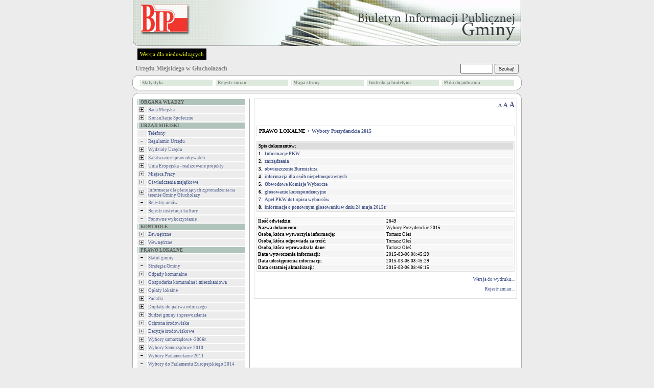

--- FILE ---
content_type: text/html
request_url: http://archiwumbip.glucholazy.pl/c964-2.html?id=5585&zwin=0
body_size: 15171
content:


<!DOCTYPE HTML PUBLIC "-//W3C//DTD HTML 4.01 Transitional//EN">
<html xmlns="http://www.w3.org/1999/xhtml" xml:lang="pl" lang="pl">


<!-- Mirrored from gmina.glucholazy.sisco.info/.?id=5585&zwin=0 by HTTrack Website Copier/3.x [XR&CO'2014], Sat, 06 Jan 2018 12:43:21 GMT -->
<HEAD>
	<META HTTP-EQUIV="content-type" CONTENT="text/html; charset=utf-8">
	<META NAME="author" CONTENT="Tomasz Hyziak / Sisco">
	<TITLE>Urząd Miejski w Głuchołazach</TITLE>
<script language="JavaScript" src="js/jquery/jquery.min.js"></script>
<script language="JavaScript" src="js/jquery/functions.jQuery.js"></script>
<script type="text/javascript">

function readCookie(name) {
	var nameEQ = name + "=";
	var ca = document.cookie.split(';');
	for(var i=0;i < ca.length;i++) {
		var c = ca[i];
		while (c.charAt(0)==' ') c = c.substring(1,c.length);
		if (c.indexOf(nameEQ) == 0) return c.substring(nameEQ.length,c.length);
	}
	return null;
}

function setFontSize(fSize) {
	document.cookie="fontSize="+fSize;
	document.getElementById('a10').style.textDecoration="none";
	document.getElementById('a12').style.textDecoration="none";
	document.getElementById('a14').style.textDecoration="none";
	document.getElementById('a'+fSize).style.textDecoration="underline";
	document.getElementById("tresc").style.fontSize = fSize + "px";
}


function DoOnLoad()
{
    
    if (document.getElementById('data_rozprawy') != null)
        document.getElementById('data_rozprawy').disabled= !document.getElementById('czy_data').checked;
    var fSize = readCookie('fontSize');
    if (fSize == "null" || fSize == null)
    {
        fSize = "10";        
    }
    setFontSize(fSize);
}
</script>



<STYLE type="text/css">
.body
{
	background: #ECECEC;
	font-family: Verdana; 
	font-size: x-small;
	color: black;
	margin: 0px;
}

A
{
	text-decoration: none;
	color: #4A5A8B;
}

A:hover
{
	text-decoration: underline;
	color: red;
}

TD
{
	font-family: Verdana; 
	font-size: x-small;
}

TH
{
	font-family: Verdana; 
	font-size: x-small;
}

.male
{
	font-size: xx-small;
}

.wcag_body{
	background:#000 !important;
	color:#f6ff00 !important;
	border:#000 !important;
}
.wcag_body td{
	background:#000 !important;
	color:#f6ff00 !important;
	border:#000 !important;
}
.wcag_body td font{
	color:#f6ff00 !important;
}
.wcag_body th{
	background:#000 !important;
	color:#f6ff00 !important;
	border:#000 !important;
}
.wcag_body a{
	color:#f6ff00 !important;
}
.wcag_body a:hover{
	background:#0000ff !important;
}
.wcag_body a span{
	color:#f6ff00 !important;
}
.wcag_body img.corner{
	display:none !important;
}
.wcag_body span.male{
	color:#f6ff00 !important;
}
.wcag_body #tresc h1{
	color:#f6ff00 !important;
	background:none !important;
	background-image:none !important;
}
.cookiePolicy{
	background:#E4E4E4;
	border-bottom: 4px solid #666;
	position:fixed;
	left:0;
	top:0;
	width:100%;
	font-size:11px;
	text-align:justify;
	z-index:1000;
	display:none;
}
.cookiePolicy div.polycy{
	padding-top:15px;
	padding-bottom:15px;
	padding-left:0px;
	padding-right:0px;
	width:780px;
	margin-left:auto;
	margin-right:auto;
	overflow:hidden;
}
.cookiePolicy div.polycy div.polycyText{
	float:left;
	width:740px;
}
.cookiePolicy div.polycy div.polycyClose{
	float:left;
	width:20px;
	height:17px;
	padding-top:3px;
	text-align:center;
	background:#666;
	color:#FFF;
	font-weight:bold;
	margin-left:20px;
	cursor:pointer;
}
</STYLE>

<SCRIPT type="text/javascript">

function popup(url, name, width, height)
{
	var x = (screen.availWidth - width)/2;
	var y = (screen.availHeight - height)/2;

	win = window.open(url, name, 'width='+width+',height='+height+',left='+x+',top='+y+',toolbar=0,menubar=0,scrollbars=0,resizable=0');

	win.focus();
}

function popup_print(url, name, width, height)
{
	var x = (screen.availWidth - width)/2;
	var y = (screen.availHeight - height)/2;

	win = window.open(url, name, 'width='+width+',height='+height+',left='+x+',top='+y+',toolbar=0,menubar=0,scrollbars=1,resizable=0');

	win.focus();
	win.print();
}

function wcag(status)
{
if(status != 1)
	{
	$('#body').removeClass('body');
	$('#body').addClass('wcag_body');
	$('.plus').attr( 'src' ,'gfx/wcag_plus.gif' );
	$('.minus').attr( 'src' ,'gfx/wcag_minus.gif' );
	$('#wcag_switch').html('Wersja podstawowa');
	$.cookie('wcag', 1);
	}

if(status == 1)
	{
	$('#body').removeClass('wcag_body');
	$('#body').addClass('body');
	$('.plus').attr( 'src' ,'gfx/plus.gif' );
	$('.minus').attr( 'src' ,'gfx/minus.gif' );
	$('#wcag_switch').html('Wersja dla niedowidz&#261;cych');	
	$.cookie('wcag', null);
	}
}

function wcag_check(status)
{
if(status == 1)
	{
	$('#body').removeClass('body');
	$('#body').addClass('wcag_body');
	$('.plus').attr( 'src' ,'gfx/wcag_plus.gif' );
	$('.minus').attr( 'src' ,'gfx/wcag_minus.gif' );
	$('#wcag_switch').html('Wersja podstawowa');
	}
}

$(document).ready(function(){
	wcag_check($.cookie('wcag'));
	});

</SCRIPT>
</HEAD>
<BODY id="body" CLASS="body" onload="DoOnLoad();">

<map name="logo">
    <area shape="rect" coords="6,0,118,2" href=".html" alt="">
    <area shape="rect" coords="0,0,6,70" href=".html" alt="">
    <area shape="rect" coords="0,70,118,90" href=".html" alt="">
    <area shape="rect" coords="118,0,760,90" href=".html" alt="">
    <area shape="rect" coords="6,2,118,70" href="http://www.bip.gov.pl/" target="_blank" alt="">
</map>

<TABLE ALIGN="CENTER" CELLPADDING="0" CELLSPACING="0" BORDER="0">

<TR>
	<TD ALIGN="CENTER"><A HREF="http://www.bip.gov.pl/"><IMG ALT="logo" SRC="gfx/wzorce/gminy_pl.jpg" BORDER="0" USEMAP="#logo" width="760" height="90"></A></TD>
</TR>
<TR>
    <TD style="padding:5px;">
    <a href="#" id="wcag_switch" style="float:left; margin-left:5px; font-size:11px; color:#f6ff00; background:#000; padding:5px;" onClick="wcag($.cookie('wcag'))">Wersja dla niedowidz&#261;cych</a>

    </TD>
</TR>

<TR>
	<TD HEIGHT="25">
		<TABLE WIDTH="100%" CELLPADDING="0" CELLSPACING="0" BORDER="0">
		<TR>
			<TD>
				<SPAN style="color:white">&nbsp;&nbsp;<BIG><strong><A HREF=".html" STYLE="text-decoration: none"><SPAN STYLE="color: #808080">Urzędu Miejskiego w Głuchołazach</SPAN></A></strong></BIG></SPAN>
			</TD>

			<TD ALIGN="RIGHT">
			<FORM ACTION="http://gmina.glucholazy.sisco.info/.?" METHOD="POST" STYLE="margin:0">
					
					&nbsp;&nbsp;&nbsp;&nbsp;
					<SPAN style="color:white"><strong>
					<INPUT STYLE="height: 19px;" CLASS="male" TYPE="text" TITLE="search" NAME="search" SIZE="10"> <INPUT TYPE="submit" VALUE="Szukaj!" CLASS="male" STYLE="height: 19px;">
					</strong></SPAN>
					&nbsp;
					<INPUT CLASS="male" TYPE="hidden" NAME="id" VALUE="5585">
			</FORM>
			</TD>
		</TR>
		</TABLE>
	</TD>
</TR>

<TR>
    <TD>
		<TABLE WIDTH="100%" CELLPADDING="0" CELLSPACING="0" BORDER="0">
		<TR>
			<TD WIDTH="11"><IMG class="corner" SRC="gfx/corner_lt.gif" ALT="corner" BORDER="0"></TD>
			<TD ALIGN="CENTER" height="30px" ROWSPAN="3" CLASS="male" STYLE="background: white; border-top: 1px solid #ABABAB; border-bottom: 1px solid #ABABAB;"><CENTER><TABLE WIDTH="100%%"><TR><TD width="20%"><TABLE WIDTH="100%" CELLPADDING="1" CELLSPACING="1" BORDER="0"><TR BGCOLOR="#dee9de" onblur="bar" onfocus="bar"  ONMOUSEOVER="gm1.style.color='#000000'; this.style.background='#c5c5c5'; this.style.cursor='hand';" ONMOUSEOUT="gm1.style.color='#878787'; this.style.background='#dee9de'; this.style.cursor='auto';"><TD></TD><TD class="male" width="100%"><a href="ab07.html?stats=1" id="gm1" style="display:block;color:#878787"><strong>Statystyki</strong></a></TD></TR></TABLE></TD><TD width="20%"><TABLE WIDTH="100%" CELLPADDING="1" CELLSPACING="1" BORDER="0"><TR BGCOLOR="#dee9de" onblur="bar" onfocus="bar"  ONMOUSEOVER="gm2.style.color='#000000'; this.style.background='#c5c5c5'; this.style.cursor='hand';" ONMOUSEOUT="gm2.style.color='#878787'; this.style.background='#dee9de'; this.style.cursor='auto';"><TD></TD><TD class="male" width="100%"><a href="cc82.html?archiwum=1" id="gm2" style="display:block;color:#878787"><strong>Rejestr zmian</strong></a></TD></TR></TABLE></TD><TD width="20%"><TABLE WIDTH="100%" CELLPADDING="1" CELLSPACING="1" BORDER="0"><TR BGCOLOR="#dee9de" onblur="bar" onfocus="bar"  ONMOUSEOVER="gm3.style.color='#000000'; this.style.background='#c5c5c5'; this.style.cursor='hand';" ONMOUSEOUT="gm3.style.color='#878787'; this.style.background='#dee9de'; this.style.cursor='auto';"><TD></TD><TD class="male" width="100%"><a href="f0ca.html?mapa=1" id="gm3" style="display:block;color:#878787"><strong>Mapa strony</strong></a></TD></TR></TABLE></TD><TD width="20%"><TABLE WIDTH="100%" CELLPADDING="1" CELLSPACING="1" BORDER="0"><TR BGCOLOR="#dee9de" onblur="bar" onfocus="bar"  ONMOUSEOVER="gm4.style.color='#000000'; this.style.background='#c5c5c5'; this.style.cursor='hand';" ONMOUSEOUT="gm4.style.color='#878787'; this.style.background='#dee9de'; this.style.cursor='auto';"><TD></TD><TD class="male" width="100%"><a href="4f9a.html?instrukcja=1" id="gm4" style="display:block;color:#878787"><strong>Instrukcja biuletynu</strong></a></TD></TR></TABLE></TD><TD width="20%"><TABLE WIDTH="100%" CELLPADDING="1" CELLSPACING="1" BORDER="0"><TR BGCOLOR="#dee9de" onblur="bar" onfocus="bar"  ONMOUSEOVER="gm5.style.color='#000000'; this.style.background='#c5c5c5'; this.style.cursor='hand';" ONMOUSEOUT="gm5.style.color='#878787'; this.style.background='#dee9de'; this.style.cursor='auto';"><TD></TD><TD class="male" width="100%"><a href="3a87.html?pliki=1" id="gm5" style="display:block;color:#878787"><strong>Pliki do pobrania</strong></a></TD></TR></TABLE></TD></TR></TABLE></CENTER></TD>
			<TD WIDTH="11"><IMG class="corner" SRC="gfx/corner_rt.gif" ALT="corner" BORDER="0"></TD>
        </TR>
		
        <TR>
	       <TD   height="8px;" VALIGN="TOP" STYLE="font-size: 3px;background: white; border-left: 1px solid #ABABAB;">&nbsp;</TD><TD VALIGN="TOP" STYLE="font-size: 3px;background: white; border-right: 1px solid #ABABAB;">&nbsp;</TD>
        </TR>

        <TR>
			<TD  height="11px" valign="bottom" WIDTH="11"><IMG class="corner" SRC="gfx/corner_lb_mg.gif" ALT="corner" BORDER="0"></TD>
			<TD valign="bottom" WIDTH="11"><IMG class="corner" SRC="gfx/corner_rb_mg.gif" ALT="corner" BORDER="0"></TD>
		</TR>
		</TABLE>
	</TD>
</TR>

<TR>
    <TD HEIGHT="5px">
    </TD>
</TR>

<TR>
	<TD HEIGHT="11">
		<TABLE WIDTH="100%" CELLPADDING="0" CELLSPACING="0" BORDER="0">
		<TR>
			<TD WIDTH="11"><IMG class="corner" SRC="gfx/corner_lt.gif" ALT="corner" BORDER="0"></TD>
			<TD ALIGN="CENTER" STYLE="background: white; border-top: 1px solid #ABABAB;"><IMG ALT="" SRC="gfx/pixel.gif" BORDER="0"></TD>
			<TD WIDTH="11"><IMG class="corner" SRC="gfx/corner_rt.gif" ALT="corner" BORDER="0"></TD>
		</TR>
		</TABLE>
	</TD>
</TR>

<TR>
	<TD WIDTH="760" HEIGHT="100%" VALIGN="TOP" STYLE="background: white; border-left: 1px solid #ABABAB; border-right: 1px solid #ABABAB;"><TABLE WIDTH="100%" BORDER="0" CELLPADDING="0" CELLSPACING="0">
<TR>
	<TD WIDTH="30%" VALIGN="TOP" STYLE="padding: 0px 8px 0px 8px;"><TABLE WIDTH="100%" CELLPADDING="1" CELLSPACING="1" BORDER="0"><TR BGCOLOR="#B0C4BB"><TD></TD><TD WIDTH="100%" CLASS="male">&nbsp;<SPAN style="color:#5c5c5c"><strong>ORGANA  WŁADZY</strong></SPAN></TD></TR></TABLE><TABLE WIDTH="100%" CELLPADDING="1" CELLSPACING="1" BORDER="0"><TR BGCOLOR="#ECECEC" onblur="bar" onfocus="bar"  ONMOUSEOVER="menu796.style.color='#ff8156'; this.style.background='#e4e4e4'; this.style.cursor='hand';" ONMOUSEOUT="menu796.style.color='#4A5A8B'; this.style.background='#ECECEC'; this.style.cursor='auto';"><TD><A HREF="850d.html?id=796" STYLE="color: #4A5A8B"><IMG class="plus" SRC="gfx/plus.gif" ALT="plus" BORDER="0" HSPACE="2"></a> </TD><TD WIDTH="100%" CLASS="male" ONCLICK="window.location.href='850d.html?id=796'"><A ID="menu796" HREF="850d.html?id=796" STYLE="color: #4A5A8B">Rada Miejska</A></TD></TR></TABLE><TABLE WIDTH="100%" CELLPADDING="1" CELLSPACING="1" BORDER="0"><TR BGCOLOR="#ECECEC" onblur="bar" onfocus="bar"  ONMOUSEOVER="menu7440.style.color='#ff8156'; this.style.background='#e4e4e4'; this.style.cursor='hand';" ONMOUSEOUT="menu7440.style.color='#4A5A8B'; this.style.background='#ECECEC'; this.style.cursor='auto';"><TD><A HREF="34b4.html?id=7440" STYLE="color: #4A5A8B"><IMG class="plus" SRC="gfx/plus.gif" ALT="plus" BORDER="0" HSPACE="2"></a> </TD><TD WIDTH="100%" CLASS="male" ONCLICK="window.location.href='34b4.html?id=7440'"><A ID="menu7440" HREF="34b4.html?id=7440" STYLE="color: #4A5A8B">Konsultacje Społeczne</A></TD></TR></TABLE><TABLE WIDTH="100%" CELLPADDING="1" CELLSPACING="1" BORDER="0"><TR BGCOLOR="#B0C4BB"><TD></TD><TD WIDTH="100%" CLASS="male">&nbsp;<SPAN style="color:#5c5c5c"><strong>URZĄD  MIEJSKI</strong></SPAN></TD></TR></TABLE><TABLE WIDTH="100%" CELLPADDING="1" CELLSPACING="1" BORDER="0"><TR BGCOLOR="#ECECEC" onblur="bar" onfocus="bar"  ONMOUSEOVER="menu801.style.color='#ff8156'; this.style.background='#e4e4e4'; this.style.cursor='hand';" ONMOUSEOUT="menu801.style.color='#4A5A8B'; this.style.background='#ECECEC'; this.style.cursor='auto';"><TD><A HREF="6e4c.html?id=801&amp;zwin=1" STYLE="color: #4A5A8B"><IMG class="minus" SRC="gfx/minus.gif" ALT="minus" BORDER="0" HSPACE="2"></a> </TD><TD WIDTH="100%" CLASS="male" ONCLICK="window.location.href='6d4a.html?id=801'"><A ID="menu801" HREF="6d4a.html?id=801" STYLE="color: #4A5A8B">Telefony</A></TD></TR></TABLE><TABLE WIDTH="100%" CELLPADDING="1" CELLSPACING="1" BORDER="0"><TR BGCOLOR="#ECECEC" onblur="bar" onfocus="bar"  ONMOUSEOVER="menu802.style.color='#ff8156'; this.style.background='#e4e4e4'; this.style.cursor='hand';" ONMOUSEOUT="menu802.style.color='#4A5A8B'; this.style.background='#ECECEC'; this.style.cursor='auto';"><TD><A HREF="2e52.html?id=802&amp;zwin=1" STYLE="color: #4A5A8B"><IMG class="minus" SRC="gfx/minus.gif" ALT="minus" BORDER="0" HSPACE="2"></a> </TD><TD WIDTH="100%" CLASS="male" ONCLICK="window.location.href='ce72.html?id=802'"><A ID="menu802" HREF="ce72.html?id=802" STYLE="color: #4A5A8B">Regulamin Urzędu</A></TD></TR></TABLE><TABLE WIDTH="100%" CELLPADDING="1" CELLSPACING="1" BORDER="0"><TR BGCOLOR="#ECECEC" onblur="bar" onfocus="bar"  ONMOUSEOVER="menu803.style.color='#ff8156'; this.style.background='#e4e4e4'; this.style.cursor='hand';" ONMOUSEOUT="menu803.style.color='#4A5A8B'; this.style.background='#ECECEC'; this.style.cursor='auto';"><TD><A HREF="e830.html?id=803" STYLE="color: #4A5A8B"><IMG class="plus" SRC="gfx/plus.gif" ALT="plus" BORDER="0" HSPACE="2"></a> </TD><TD WIDTH="100%" CLASS="male" ONCLICK="window.location.href='e830.html?id=803'"><A ID="menu803" HREF="e830.html?id=803" STYLE="color: #4A5A8B">Wydziały Urzędu</A></TD></TR></TABLE><TABLE WIDTH="100%" CELLPADDING="1" CELLSPACING="1" BORDER="0"><TR BGCOLOR="#ECECEC" onblur="bar" onfocus="bar"  ONMOUSEOVER="menu1145.style.color='#ff8156'; this.style.background='#e4e4e4'; this.style.cursor='hand';" ONMOUSEOUT="menu1145.style.color='#4A5A8B'; this.style.background='#ECECEC'; this.style.cursor='auto';"><TD><A HREF="c8a1.html?id=1145" STYLE="color: #4A5A8B"><IMG class="plus" SRC="gfx/plus.gif" ALT="plus" BORDER="0" HSPACE="2"></a> </TD><TD WIDTH="100%" CLASS="male" ONCLICK="window.location.href='c8a1.html?id=1145'"><A ID="menu1145" HREF="c8a1.html?id=1145" STYLE="color: #4A5A8B">Załatwianie spraw obywateli</A></TD></TR></TABLE><TABLE WIDTH="100%" CELLPADDING="1" CELLSPACING="1" BORDER="0"><TR BGCOLOR="#ECECEC" onblur="bar" onfocus="bar"  ONMOUSEOVER="menu1104.style.color='#ff8156'; this.style.background='#e4e4e4'; this.style.cursor='hand';" ONMOUSEOUT="menu1104.style.color='#4A5A8B'; this.style.background='#ECECEC'; this.style.cursor='auto';"><TD><A HREF="87e5.html?id=1104" STYLE="color: #4A5A8B"><IMG class="plus" SRC="gfx/plus.gif" ALT="plus" BORDER="0" HSPACE="2"></a> </TD><TD WIDTH="100%" CLASS="male" ONCLICK="window.location.href='87e5.html?id=1104'"><A ID="menu1104" HREF="87e5.html?id=1104" STYLE="color: #4A5A8B">Unia Eropejska - realizowane projekty</A></TD></TR></TABLE><TABLE WIDTH="100%" CELLPADDING="1" CELLSPACING="1" BORDER="0"><TR BGCOLOR="#ECECEC" onblur="bar" onfocus="bar"  ONMOUSEOVER="menu962.style.color='#ff8156'; this.style.background='#e4e4e4'; this.style.cursor='hand';" ONMOUSEOUT="menu962.style.color='#4A5A8B'; this.style.background='#ECECEC'; this.style.cursor='auto';"><TD><A HREF="7b63.html?id=962" STYLE="color: #4A5A8B"><IMG class="plus" SRC="gfx/plus.gif" ALT="plus" BORDER="0" HSPACE="2"></a> </TD><TD WIDTH="100%" CLASS="male" ONCLICK="window.location.href='7b63.html?id=962'"><A ID="menu962" HREF="7b63.html?id=962" STYLE="color: #4A5A8B">Miejsca Pracy</A></TD></TR></TABLE><TABLE WIDTH="100%" CELLPADDING="1" CELLSPACING="1" BORDER="0"><TR BGCOLOR="#ECECEC" onblur="bar" onfocus="bar"  ONMOUSEOVER="menu804.style.color='#ff8156'; this.style.background='#e4e4e4'; this.style.cursor='hand';" ONMOUSEOUT="menu804.style.color='#4A5A8B'; this.style.background='#ECECEC'; this.style.cursor='auto';"><TD><A HREF="308c.html?id=804" STYLE="color: #4A5A8B"><IMG class="plus" SRC="gfx/plus.gif" ALT="plus" BORDER="0" HSPACE="2"></a> </TD><TD WIDTH="100%" CLASS="male" ONCLICK="window.location.href='308c.html?id=804'"><A ID="menu804" HREF="308c.html?id=804" STYLE="color: #4A5A8B">Oświadczenia majątkowe</A></TD></TR></TABLE><TABLE WIDTH="100%" CELLPADDING="1" CELLSPACING="1" BORDER="0"><TR BGCOLOR="#ECECEC" onblur="bar" onfocus="bar"  ONMOUSEOVER="menu6188.style.color='#ff8156'; this.style.background='#e4e4e4'; this.style.cursor='hand';" ONMOUSEOUT="menu6188.style.color='#4A5A8B'; this.style.background='#ECECEC'; this.style.cursor='auto';"><TD><A HREF="7441.html?id=6188" STYLE="color: #4A5A8B"><IMG class="plus" SRC="gfx/plus.gif" ALT="plus" BORDER="0" HSPACE="2"></a> </TD><TD WIDTH="100%" CLASS="male" ONCLICK="window.location.href='7441.html?id=6188'"><A ID="menu6188" HREF="7441.html?id=6188" STYLE="color: #4A5A8B">Informacja dla planujących zgromadzenia na terenie Gminy Głuchołazy</A></TD></TR></TABLE><TABLE WIDTH="100%" CELLPADDING="1" CELLSPACING="1" BORDER="0"><TR BGCOLOR="#ECECEC" onblur="bar" onfocus="bar"  ONMOUSEOVER="menu6418.style.color='#ff8156'; this.style.background='#e4e4e4'; this.style.cursor='hand';" ONMOUSEOUT="menu6418.style.color='#4A5A8B'; this.style.background='#ECECEC'; this.style.cursor='auto';"><TD><A HREF="54d0.html?id=6418&amp;zwin=1" STYLE="color: #4A5A8B"><IMG class="minus" SRC="gfx/minus.gif" ALT="minus" BORDER="0" HSPACE="2"></a> </TD><TD WIDTH="100%" CLASS="male" ONCLICK="window.location.href='6f88.html?id=6418'"><A ID="menu6418" HREF="6f88.html?id=6418" STYLE="color: #4A5A8B">Rejestry umów</A></TD></TR></TABLE><TABLE WIDTH="100%" CELLPADDING="1" CELLSPACING="1" BORDER="0"><TR BGCOLOR="#ECECEC" onblur="bar" onfocus="bar"  ONMOUSEOVER="menu6494.style.color='#ff8156'; this.style.background='#e4e4e4'; this.style.cursor='hand';" ONMOUSEOUT="menu6494.style.color='#4A5A8B'; this.style.background='#ECECEC'; this.style.cursor='auto';"><TD><A HREF="e30e.html?id=6494&amp;zwin=1" STYLE="color: #4A5A8B"><IMG class="minus" SRC="gfx/minus.gif" ALT="minus" BORDER="0" HSPACE="2"></a> </TD><TD WIDTH="100%" CLASS="male" ONCLICK="window.location.href='fd7e.html?id=6494'"><A ID="menu6494" HREF="fd7e.html?id=6494" STYLE="color: #4A5A8B">Rejestr instytucji kultury</A></TD></TR></TABLE><TABLE WIDTH="100%" CELLPADDING="1" CELLSPACING="1" BORDER="0"><TR BGCOLOR="#ECECEC" onblur="bar" onfocus="bar"  ONMOUSEOVER="menu6883.style.color='#ff8156'; this.style.background='#e4e4e4'; this.style.cursor='hand';" ONMOUSEOUT="menu6883.style.color='#4A5A8B'; this.style.background='#ECECEC'; this.style.cursor='auto';"><TD><A HREF="c6c6.html?id=6883&amp;zwin=1" STYLE="color: #4A5A8B"><IMG class="minus" SRC="gfx/minus.gif" ALT="minus" BORDER="0" HSPACE="2"></a> </TD><TD WIDTH="100%" CLASS="male" ONCLICK="window.location.href='a28b.html?id=6883'"><A ID="menu6883" HREF="a28b.html?id=6883" STYLE="color: #4A5A8B">Ponowne wykorzystanie</A></TD></TR></TABLE><TABLE WIDTH="100%" CELLPADDING="1" CELLSPACING="1" BORDER="0"><TR BGCOLOR="#B0C4BB"><TD></TD><TD WIDTH="100%" CLASS="male">&nbsp;<SPAN style="color:#5c5c5c"><strong>KONTROLE</strong></SPAN></TD></TR></TABLE><TABLE WIDTH="100%" CELLPADDING="1" CELLSPACING="1" BORDER="0"><TR BGCOLOR="#ECECEC" onblur="bar" onfocus="bar"  ONMOUSEOVER="menu3536.style.color='#ff8156'; this.style.background='#e4e4e4'; this.style.cursor='hand';" ONMOUSEOUT="menu3536.style.color='#4A5A8B'; this.style.background='#ECECEC'; this.style.cursor='auto';"><TD><A HREF="a406.html?id=3536" STYLE="color: #4A5A8B"><IMG class="plus" SRC="gfx/plus.gif" ALT="plus" BORDER="0" HSPACE="2"></a> </TD><TD WIDTH="100%" CLASS="male" ONCLICK="window.location.href='a406.html?id=3536'"><A ID="menu3536" HREF="a406.html?id=3536" STYLE="color: #4A5A8B">Zewnętrzne</A></TD></TR></TABLE><TABLE WIDTH="100%" CELLPADDING="1" CELLSPACING="1" BORDER="0"><TR BGCOLOR="#ECECEC" onblur="bar" onfocus="bar"  ONMOUSEOVER="menu3537.style.color='#ff8156'; this.style.background='#e4e4e4'; this.style.cursor='hand';" ONMOUSEOUT="menu3537.style.color='#4A5A8B'; this.style.background='#ECECEC'; this.style.cursor='auto';"><TD><A HREF="be54.html?id=3537" STYLE="color: #4A5A8B"><IMG class="plus" SRC="gfx/plus.gif" ALT="plus" BORDER="0" HSPACE="2"></a> </TD><TD WIDTH="100%" CLASS="male" ONCLICK="window.location.href='be54.html?id=3537'"><A ID="menu3537" HREF="be54.html?id=3537" STYLE="color: #4A5A8B">Wewnętrzne</A></TD></TR></TABLE><TABLE WIDTH="100%" CELLPADDING="1" CELLSPACING="1" BORDER="0"><TR BGCOLOR="#B0C4BB"><TD></TD><TD WIDTH="100%" CLASS="male">&nbsp;<SPAN style="color:#5c5c5c"><strong>PRAWO  LOKALNE</strong></SPAN></TD></TR></TABLE><TABLE WIDTH="100%" CELLPADDING="1" CELLSPACING="1" BORDER="0"><TR BGCOLOR="#ECECEC" onblur="bar" onfocus="bar"  ONMOUSEOVER="menu998.style.color='#ff8156'; this.style.background='#e4e4e4'; this.style.cursor='hand';" ONMOUSEOUT="menu998.style.color='#4A5A8B'; this.style.background='#ECECEC'; this.style.cursor='auto';"><TD><A HREF="e89e.html?id=998&amp;zwin=1" STYLE="color: #4A5A8B"><IMG class="minus" SRC="gfx/minus.gif" ALT="minus" BORDER="0" HSPACE="2"></a> </TD><TD WIDTH="100%" CLASS="male" ONCLICK="window.location.href='8152.html?id=998'"><A ID="menu998" HREF="8152.html?id=998" STYLE="color: #4A5A8B">Statut gminy</A></TD></TR></TABLE><TABLE WIDTH="100%" CELLPADDING="1" CELLSPACING="1" BORDER="0"><TR BGCOLOR="#ECECEC" onblur="bar" onfocus="bar"  ONMOUSEOVER="menu1167.style.color='#ff8156'; this.style.background='#e4e4e4'; this.style.cursor='hand';" ONMOUSEOUT="menu1167.style.color='#4A5A8B'; this.style.background='#ECECEC'; this.style.cursor='auto';"><TD><A HREF="ab3c.html?id=1167&amp;zwin=1" STYLE="color: #4A5A8B"><IMG class="minus" SRC="gfx/minus.gif" ALT="minus" BORDER="0" HSPACE="2"></a> </TD><TD WIDTH="100%" CLASS="male" ONCLICK="window.location.href='a7f3.html?id=1167'"><A ID="menu1167" HREF="a7f3.html?id=1167" STYLE="color: #4A5A8B">Strategia Gminy</A></TD></TR></TABLE><TABLE WIDTH="100%" CELLPADDING="1" CELLSPACING="1" BORDER="0"><TR BGCOLOR="#ECECEC" onblur="bar" onfocus="bar"  ONMOUSEOVER="menu5707.style.color='#ff8156'; this.style.background='#e4e4e4'; this.style.cursor='hand';" ONMOUSEOUT="menu5707.style.color='#4A5A8B'; this.style.background='#ECECEC'; this.style.cursor='auto';"><TD><A HREF="dba3.html?id=5707" STYLE="color: #4A5A8B"><IMG class="plus" SRC="gfx/plus.gif" ALT="plus" BORDER="0" HSPACE="2"></a> </TD><TD WIDTH="100%" CLASS="male" ONCLICK="window.location.href='dba3.html?id=5707'"><A ID="menu5707" HREF="dba3.html?id=5707" STYLE="color: #4A5A8B">Odpady komunalne</A></TD></TR></TABLE><TABLE WIDTH="100%" CELLPADDING="1" CELLSPACING="1" BORDER="0"><TR BGCOLOR="#ECECEC" onblur="bar" onfocus="bar"  ONMOUSEOVER="menu1072.style.color='#ff8156'; this.style.background='#e4e4e4'; this.style.cursor='hand';" ONMOUSEOUT="menu1072.style.color='#4A5A8B'; this.style.background='#ECECEC'; this.style.cursor='auto';"><TD><A HREF="5764.html?id=1072" STYLE="color: #4A5A8B"><IMG class="plus" SRC="gfx/plus.gif" ALT="plus" BORDER="0" HSPACE="2"></a> </TD><TD WIDTH="100%" CLASS="male" ONCLICK="window.location.href='5764.html?id=1072'"><A ID="menu1072" HREF="5764.html?id=1072" STYLE="color: #4A5A8B">Gospodarka komunalna i mieszkaniowa</A></TD></TR></TABLE><TABLE WIDTH="100%" CELLPADDING="1" CELLSPACING="1" BORDER="0"><TR BGCOLOR="#ECECEC" onblur="bar" onfocus="bar"  ONMOUSEOVER="menu1097.style.color='#ff8156'; this.style.background='#e4e4e4'; this.style.cursor='hand';" ONMOUSEOUT="menu1097.style.color='#4A5A8B'; this.style.background='#ECECEC'; this.style.cursor='auto';"><TD><A HREF="a6db.html?id=1097" STYLE="color: #4A5A8B"><IMG class="plus" SRC="gfx/plus.gif" ALT="plus" BORDER="0" HSPACE="2"></a> </TD><TD WIDTH="100%" CLASS="male" ONCLICK="window.location.href='a6db.html?id=1097'"><A ID="menu1097" HREF="a6db.html?id=1097" STYLE="color: #4A5A8B">Opłaty lokalne</A></TD></TR></TABLE><TABLE WIDTH="100%" CELLPADDING="1" CELLSPACING="1" BORDER="0"><TR BGCOLOR="#ECECEC" onblur="bar" onfocus="bar"  ONMOUSEOVER="menu1000.style.color='#ff8156'; this.style.background='#e4e4e4'; this.style.cursor='hand';" ONMOUSEOUT="menu1000.style.color='#4A5A8B'; this.style.background='#ECECEC'; this.style.cursor='auto';"><TD><A HREF="b3a7.html?id=1000" STYLE="color: #4A5A8B"><IMG class="plus" SRC="gfx/plus.gif" ALT="plus" BORDER="0" HSPACE="2"></a> </TD><TD WIDTH="100%" CLASS="male" ONCLICK="window.location.href='b3a7.html?id=1000'"><A ID="menu1000" HREF="b3a7.html?id=1000" STYLE="color: #4A5A8B">Podatki</A></TD></TR></TABLE><TABLE WIDTH="100%" CELLPADDING="1" CELLSPACING="1" BORDER="0"><TR BGCOLOR="#ECECEC" onblur="bar" onfocus="bar"  ONMOUSEOVER="menu1319.style.color='#ff8156'; this.style.background='#e4e4e4'; this.style.cursor='hand';" ONMOUSEOUT="menu1319.style.color='#4A5A8B'; this.style.background='#ECECEC'; this.style.cursor='auto';"><TD><A HREF="e312.html?id=1319" STYLE="color: #4A5A8B"><IMG class="plus" SRC="gfx/plus.gif" ALT="plus" BORDER="0" HSPACE="2"></a> </TD><TD WIDTH="100%" CLASS="male" ONCLICK="window.location.href='e312.html?id=1319'"><A ID="menu1319" HREF="e312.html?id=1319" STYLE="color: #4A5A8B">Dopłaty do paliwa rolniczego</A></TD></TR></TABLE><TABLE WIDTH="100%" CELLPADDING="1" CELLSPACING="1" BORDER="0"><TR BGCOLOR="#ECECEC" onblur="bar" onfocus="bar"  ONMOUSEOVER="menu999.style.color='#ff8156'; this.style.background='#e4e4e4'; this.style.cursor='hand';" ONMOUSEOUT="menu999.style.color='#4A5A8B'; this.style.background='#ECECEC'; this.style.cursor='auto';"><TD><A HREF="2afa.html?id=999" STYLE="color: #4A5A8B"><IMG class="plus" SRC="gfx/plus.gif" ALT="plus" BORDER="0" HSPACE="2"></a> </TD><TD WIDTH="100%" CLASS="male" ONCLICK="window.location.href='2afa.html?id=999'"><A ID="menu999" HREF="2afa.html?id=999" STYLE="color: #4A5A8B">Budżet gminy i sprawozdania</A></TD></TR></TABLE><TABLE WIDTH="100%" CELLPADDING="1" CELLSPACING="1" BORDER="0"><TR BGCOLOR="#ECECEC" onblur="bar" onfocus="bar"  ONMOUSEOVER="menu1323.style.color='#ff8156'; this.style.background='#e4e4e4'; this.style.cursor='hand';" ONMOUSEOUT="menu1323.style.color='#4A5A8B'; this.style.background='#ECECEC'; this.style.cursor='auto';"><TD><A HREF="6dcc.html?id=1323" STYLE="color: #4A5A8B"><IMG class="plus" SRC="gfx/plus.gif" ALT="plus" BORDER="0" HSPACE="2"></a> </TD><TD WIDTH="100%" CLASS="male" ONCLICK="window.location.href='6dcc.html?id=1323'"><A ID="menu1323" HREF="6dcc.html?id=1323" STYLE="color: #4A5A8B">Ochrona środowiska</A></TD></TR></TABLE><TABLE WIDTH="100%" CELLPADDING="1" CELLSPACING="1" BORDER="0"><TR BGCOLOR="#ECECEC" onblur="bar" onfocus="bar"  ONMOUSEOVER="menu2266.style.color='#ff8156'; this.style.background='#e4e4e4'; this.style.cursor='hand';" ONMOUSEOUT="menu2266.style.color='#4A5A8B'; this.style.background='#ECECEC'; this.style.cursor='auto';"><TD><A HREF="bc48.html?id=2266" STYLE="color: #4A5A8B"><IMG class="plus" SRC="gfx/plus.gif" ALT="plus" BORDER="0" HSPACE="2"></a> </TD><TD WIDTH="100%" CLASS="male" ONCLICK="window.location.href='bc48.html?id=2266'"><A ID="menu2266" HREF="bc48.html?id=2266" STYLE="color: #4A5A8B">Decyzje środowiskowe</A></TD></TR></TABLE><TABLE WIDTH="100%" CELLPADDING="1" CELLSPACING="1" BORDER="0"><TR BGCOLOR="#ECECEC" onblur="bar" onfocus="bar"  ONMOUSEOVER="menu1352.style.color='#ff8156'; this.style.background='#e4e4e4'; this.style.cursor='hand';" ONMOUSEOUT="menu1352.style.color='#4A5A8B'; this.style.background='#ECECEC'; this.style.cursor='auto';"><TD><A HREF="afad.html?id=1352" STYLE="color: #4A5A8B"><IMG class="plus" SRC="gfx/plus.gif" ALT="plus" BORDER="0" HSPACE="2"></a> </TD><TD WIDTH="100%" CLASS="male" ONCLICK="window.location.href='afad.html?id=1352'"><A ID="menu1352" HREF="afad.html?id=1352" STYLE="color: #4A5A8B">Wybory samorządowe -2006r.</A></TD></TR></TABLE><TABLE WIDTH="100%" CELLPADDING="1" CELLSPACING="1" BORDER="0"><TR BGCOLOR="#ECECEC" onblur="bar" onfocus="bar"  ONMOUSEOVER="menu2665.style.color='#ff8156'; this.style.background='#e4e4e4'; this.style.cursor='hand';" ONMOUSEOUT="menu2665.style.color='#4A5A8B'; this.style.background='#ECECEC'; this.style.cursor='auto';"><TD><A HREF="c051.html?id=2665" STYLE="color: #4A5A8B"><IMG class="plus" SRC="gfx/plus.gif" ALT="plus" BORDER="0" HSPACE="2"></a> </TD><TD WIDTH="100%" CLASS="male" ONCLICK="window.location.href='c051.html?id=2665'"><A ID="menu2665" HREF="c051.html?id=2665" STYLE="color: #4A5A8B">Wybory Samorządowe 2010</A></TD></TR></TABLE><TABLE WIDTH="100%" CELLPADDING="1" CELLSPACING="1" BORDER="0"><TR BGCOLOR="#ECECEC" onblur="bar" onfocus="bar"  ONMOUSEOVER="menu3158.style.color='#ff8156'; this.style.background='#e4e4e4'; this.style.cursor='hand';" ONMOUSEOUT="menu3158.style.color='#4A5A8B'; this.style.background='#ECECEC'; this.style.cursor='auto';"><TD><A HREF="0f7f.html?id=3158&amp;zwin=1" STYLE="color: #4A5A8B"><IMG class="minus" SRC="gfx/minus.gif" ALT="minus" BORDER="0" HSPACE="2"></a> </TD><TD WIDTH="100%" CLASS="male" ONCLICK="window.location.href='907c.html?id=3158'"><A ID="menu3158" HREF="907c.html?id=3158" STYLE="color: #4A5A8B">Wybory Parlamentarne 2011</A></TD></TR></TABLE><TABLE WIDTH="100%" CELLPADDING="1" CELLSPACING="1" BORDER="0"><TR BGCOLOR="#ECECEC" onblur="bar" onfocus="bar"  ONMOUSEOVER="menu4804.style.color='#ff8156'; this.style.background='#e4e4e4'; this.style.cursor='hand';" ONMOUSEOUT="menu4804.style.color='#4A5A8B'; this.style.background='#ECECEC'; this.style.cursor='auto';"><TD><A HREF="5aa1.html?id=4804&amp;zwin=1" STYLE="color: #4A5A8B"><IMG class="minus" SRC="gfx/minus.gif" ALT="minus" BORDER="0" HSPACE="2"></a> </TD><TD WIDTH="100%" CLASS="male" ONCLICK="window.location.href='e421.html?id=4804'"><A ID="menu4804" HREF="e421.html?id=4804" STYLE="color: #4A5A8B">Wybory do Parlamentu Europejskiego 2014</A></TD></TR></TABLE><TABLE WIDTH="100%" CELLPADDING="1" CELLSPACING="1" BORDER="0"><TR BGCOLOR="#ECECEC" onblur="bar" onfocus="bar"  ONMOUSEOVER="menu5114.style.color='#ff8156'; this.style.background='#e4e4e4'; this.style.cursor='hand';" ONMOUSEOUT="menu5114.style.color='#4A5A8B'; this.style.background='#ECECEC'; this.style.cursor='auto';"><TD><A HREF="bb31.html?id=5114&amp;zwin=1" STYLE="color: #4A5A8B"><IMG class="minus" SRC="gfx/minus.gif" ALT="minus" BORDER="0" HSPACE="2"></a> </TD><TD WIDTH="100%" CLASS="male" ONCLICK="window.location.href='ac0c.html?id=5114'"><A ID="menu5114" HREF="ac0c.html?id=5114" STYLE="color: #4A5A8B">Wybory Samorządowe - 2014</A></TD></TR></TABLE><TABLE WIDTH="100%" CELLPADDING="1" CELLSPACING="1" BORDER="0"><TR BGCOLOR="#ECECEC" onblur="bar" onfocus="bar"  ONMOUSEOVER="menu5585.style.color='#ff8156'; this.style.background='#e4e4e4'; this.style.cursor='hand';" ONMOUSEOUT="menu5585.style.color='#4A5A8B'; this.style.background='#ECECEC'; this.style.cursor='auto';"><TD><A HREF="1492.html?id=5585&amp;zwin=1" STYLE="color: #4A5A8B"><IMG class="minus" SRC="gfx/minus.gif" ALT="minus" BORDER="0" HSPACE="2"></a> </TD><TD WIDTH="100%" CLASS="male" ONCLICK="window.location.href='fd36.html?id=5585'"><A ID="menu5585" HREF="1492.html?id=5585&amp;zwin=1" STYLE="color: #4A5A8B"><strong>Wybory Prezydenckie 2015</strong></A></TD></TR></TABLE><TABLE WIDTH="100%" CELLPADDING="1" CELLSPACING="1" BORDER="0"><TR BGCOLOR="#ECECEC" onblur="bar" onfocus="bar"  ONMOUSEOVER="menu5586.style.color='#ff8156'; this.style.background='#e4e4e4'; this.style.cursor='hand';" ONMOUSEOUT="menu5586.style.color='#4A5A8B'; this.style.background='#ECECEC'; this.style.cursor='auto';"><TD>&nbsp;&nbsp;&nbsp;<A HREF="059a.html?id=5586&amp;zwin=1" STYLE="color: #4A5A8B"><IMG class="minus" SRC="gfx/minus.gif" ALT="minus" BORDER="0" HSPACE="2"></a> </TD><TD WIDTH="100%" CLASS="male" ONCLICK="window.location.href='0b6c.html?id=5586'"><A ID="menu5586" HREF="0b6c.html?id=5586" STYLE="color: #4A5A8B">Informacje PKW</A></TD></TR></TABLE><TABLE WIDTH="100%" CELLPADDING="1" CELLSPACING="1" BORDER="0"><TR BGCOLOR="#ECECEC" onblur="bar" onfocus="bar"  ONMOUSEOVER="menu5587.style.color='#ff8156'; this.style.background='#e4e4e4'; this.style.cursor='hand';" ONMOUSEOUT="menu5587.style.color='#4A5A8B'; this.style.background='#ECECEC'; this.style.cursor='auto';"><TD>&nbsp;&nbsp;&nbsp;<A HREF="0a3a.html?id=5587&amp;zwin=1" STYLE="color: #4A5A8B"><IMG class="minus" SRC="gfx/minus.gif" ALT="minus" BORDER="0" HSPACE="2"></a> </TD><TD WIDTH="100%" CLASS="male" ONCLICK="window.location.href='5cda.html?id=5587'"><A ID="menu5587" HREF="5cda.html?id=5587" STYLE="color: #4A5A8B">zarządzenia</A></TD></TR></TABLE><TABLE WIDTH="100%" CELLPADDING="1" CELLSPACING="1" BORDER="0"><TR BGCOLOR="#ECECEC" onblur="bar" onfocus="bar"  ONMOUSEOVER="menu5636.style.color='#ff8156'; this.style.background='#e4e4e4'; this.style.cursor='hand';" ONMOUSEOUT="menu5636.style.color='#4A5A8B'; this.style.background='#ECECEC'; this.style.cursor='auto';"><TD>&nbsp;&nbsp;&nbsp;<A HREF="e990.html?id=5636&amp;zwin=1" STYLE="color: #4A5A8B"><IMG class="minus" SRC="gfx/minus.gif" ALT="minus" BORDER="0" HSPACE="2"></a> </TD><TD WIDTH="100%" CLASS="male" ONCLICK="window.location.href='825d.html?id=5636'"><A ID="menu5636" HREF="825d.html?id=5636" STYLE="color: #4A5A8B">obwieszczenie Burmistrza</A></TD></TR></TABLE><TABLE WIDTH="100%" CELLPADDING="1" CELLSPACING="1" BORDER="0"><TR BGCOLOR="#ECECEC" onblur="bar" onfocus="bar"  ONMOUSEOVER="menu5640.style.color='#ff8156'; this.style.background='#e4e4e4'; this.style.cursor='hand';" ONMOUSEOUT="menu5640.style.color='#4A5A8B'; this.style.background='#ECECEC'; this.style.cursor='auto';"><TD>&nbsp;&nbsp;&nbsp;<A HREF="f8f6.html?id=5640&amp;zwin=1" STYLE="color: #4A5A8B"><IMG class="minus" SRC="gfx/minus.gif" ALT="minus" BORDER="0" HSPACE="2"></a> </TD><TD WIDTH="100%" CLASS="male" ONCLICK="window.location.href='45d1.html?id=5640'"><A ID="menu5640" HREF="45d1.html?id=5640" STYLE="color: #4A5A8B">informacja dla osób niepełnosprawnych</A></TD></TR></TABLE><TABLE WIDTH="100%" CELLPADDING="1" CELLSPACING="1" BORDER="0"><TR BGCOLOR="#ECECEC" onblur="bar" onfocus="bar"  ONMOUSEOVER="menu5641.style.color='#ff8156'; this.style.background='#e4e4e4'; this.style.cursor='hand';" ONMOUSEOUT="menu5641.style.color='#4A5A8B'; this.style.background='#ECECEC'; this.style.cursor='auto';"><TD>&nbsp;&nbsp;&nbsp;<A HREF="2421.html?id=5641" STYLE="color: #4A5A8B"><IMG class="plus" SRC="gfx/plus.gif" ALT="plus" BORDER="0" HSPACE="2"></a> </TD><TD WIDTH="100%" CLASS="male" ONCLICK="window.location.href='2421.html?id=5641'"><A ID="menu5641" HREF="2421.html?id=5641" STYLE="color: #4A5A8B">Obwodowe Komisje Wyborcze </A></TD></TR></TABLE><TABLE WIDTH="100%" CELLPADDING="1" CELLSPACING="1" BORDER="0"><TR BGCOLOR="#ECECEC" onblur="bar" onfocus="bar"  ONMOUSEOVER="menu5662.style.color='#ff8156'; this.style.background='#e4e4e4'; this.style.cursor='hand';" ONMOUSEOUT="menu5662.style.color='#4A5A8B'; this.style.background='#ECECEC'; this.style.cursor='auto';"><TD>&nbsp;&nbsp;&nbsp;<A HREF="91ed.html?id=5662&amp;zwin=1" STYLE="color: #4A5A8B"><IMG class="minus" SRC="gfx/minus.gif" ALT="minus" BORDER="0" HSPACE="2"></a> </TD><TD WIDTH="100%" CLASS="male" ONCLICK="window.location.href='6429.html?id=5662'"><A ID="menu5662" HREF="6429.html?id=5662" STYLE="color: #4A5A8B">głosowanie korespondencyjne </A></TD></TR></TABLE><TABLE WIDTH="100%" CELLPADDING="1" CELLSPACING="1" BORDER="0"><TR BGCOLOR="#ECECEC" onblur="bar" onfocus="bar"  ONMOUSEOVER="menu5667.style.color='#ff8156'; this.style.background='#e4e4e4'; this.style.cursor='hand';" ONMOUSEOUT="menu5667.style.color='#4A5A8B'; this.style.background='#ECECEC'; this.style.cursor='auto';"><TD>&nbsp;&nbsp;&nbsp;<A HREF="3523.html?id=5667&amp;zwin=1" STYLE="color: #4A5A8B"><IMG class="minus" SRC="gfx/minus.gif" ALT="minus" BORDER="0" HSPACE="2"></a> </TD><TD WIDTH="100%" CLASS="male" ONCLICK="window.location.href='a5ac.html?id=5667'"><A ID="menu5667" HREF="a5ac.html?id=5667" STYLE="color: #4A5A8B">Apel PKW dot. spisu wyborców</A></TD></TR></TABLE><TABLE WIDTH="100%" CELLPADDING="1" CELLSPACING="1" BORDER="0"><TR BGCOLOR="#ECECEC" onblur="bar" onfocus="bar"  ONMOUSEOVER="menu5790.style.color='#ff8156'; this.style.background='#e4e4e4'; this.style.cursor='hand';" ONMOUSEOUT="menu5790.style.color='#4A5A8B'; this.style.background='#ECECEC'; this.style.cursor='auto';"><TD>&nbsp;&nbsp;&nbsp;<A HREF="85a4.html?id=5790&amp;zwin=1" STYLE="color: #4A5A8B"><IMG class="minus" SRC="gfx/minus.gif" ALT="minus" BORDER="0" HSPACE="2"></a> </TD><TD WIDTH="100%" CLASS="male" ONCLICK="window.location.href='c864.html?id=5790'"><A ID="menu5790" HREF="c864.html?id=5790" STYLE="color: #4A5A8B">informacje o ponownym głosowaniu w dniu 24 maja 2015r.  </A></TD></TR></TABLE><TABLE WIDTH="100%" CELLPADDING="1" CELLSPACING="1" BORDER="0"><TR BGCOLOR="#ECECEC" onblur="bar" onfocus="bar"  ONMOUSEOVER="menu5698.style.color='#ff8156'; this.style.background='#e4e4e4'; this.style.cursor='hand';" ONMOUSEOUT="menu5698.style.color='#4A5A8B'; this.style.background='#ECECEC'; this.style.cursor='auto';"><TD><A HREF="9171.html?id=5698" STYLE="color: #4A5A8B"><IMG class="plus" SRC="gfx/plus.gif" ALT="plus" BORDER="0" HSPACE="2"></a> </TD><TD WIDTH="100%" CLASS="male" ONCLICK="window.location.href='9171.html?id=5698'"><A ID="menu5698" HREF="9171.html?id=5698" STYLE="color: #4A5A8B">Wybory Sołeckie 2015</A></TD></TR></TABLE><TABLE WIDTH="100%" CELLPADDING="1" CELLSPACING="1" BORDER="0"><TR BGCOLOR="#ECECEC" onblur="bar" onfocus="bar"  ONMOUSEOVER="menu5787.style.color='#ff8156'; this.style.background='#e4e4e4'; this.style.cursor='hand';" ONMOUSEOUT="menu5787.style.color='#4A5A8B'; this.style.background='#ECECEC'; this.style.cursor='auto';"><TD><A HREF="989a.html?id=5787" STYLE="color: #4A5A8B"><IMG class="plus" SRC="gfx/plus.gif" ALT="plus" BORDER="0" HSPACE="2"></a> </TD><TD WIDTH="100%" CLASS="male" ONCLICK="window.location.href='989a.html?id=5787'"><A ID="menu5787" HREF="989a.html?id=5787" STYLE="color: #4A5A8B">Wybór ławników na kadencję 2016-2019</A></TD></TR></TABLE><TABLE WIDTH="100%" CELLPADDING="1" CELLSPACING="1" BORDER="0"><TR BGCOLOR="#ECECEC" onblur="bar" onfocus="bar"  ONMOUSEOVER="menu5891.style.color='#ff8156'; this.style.background='#e4e4e4'; this.style.cursor='hand';" ONMOUSEOUT="menu5891.style.color='#4A5A8B'; this.style.background='#ECECEC'; this.style.cursor='auto';"><TD><A HREF="7e93.html?id=5891" STYLE="color: #4A5A8B"><IMG class="plus" SRC="gfx/plus.gif" ALT="plus" BORDER="0" HSPACE="2"></a> </TD><TD WIDTH="100%" CLASS="male" ONCLICK="window.location.href='7e93.html?id=5891'"><A ID="menu5891" HREF="7e93.html?id=5891" STYLE="color: #4A5A8B">Referendum Ogólnokrajowe 2015</A></TD></TR></TABLE><TABLE WIDTH="100%" CELLPADDING="1" CELLSPACING="1" BORDER="0"><TR BGCOLOR="#ECECEC" onblur="bar" onfocus="bar"  ONMOUSEOVER="menu5998.style.color='#ff8156'; this.style.background='#e4e4e4'; this.style.cursor='hand';" ONMOUSEOUT="menu5998.style.color='#4A5A8B'; this.style.background='#ECECEC'; this.style.cursor='auto';"><TD><A HREF="2bd8.html?id=5998" STYLE="color: #4A5A8B"><IMG class="plus" SRC="gfx/plus.gif" ALT="plus" BORDER="0" HSPACE="2"></a> </TD><TD WIDTH="100%" CLASS="male" ONCLICK="window.location.href='2bd8.html?id=5998'"><A ID="menu5998" HREF="2bd8.html?id=5998" STYLE="color: #4A5A8B">Wybory Parlamentarne 2015</A></TD></TR></TABLE><TABLE WIDTH="100%" CELLPADDING="1" CELLSPACING="1" BORDER="0"><TR BGCOLOR="#ECECEC" onblur="bar" onfocus="bar"  ONMOUSEOVER="menu5955.style.color='#ff8156'; this.style.background='#e4e4e4'; this.style.cursor='hand';" ONMOUSEOUT="menu5955.style.color='#4A5A8B'; this.style.background='#ECECEC'; this.style.cursor='auto';"><TD><A HREF="fcb7.html?id=5955&amp;zwin=1" STYLE="color: #4A5A8B"><IMG class="minus" SRC="gfx/minus.gif" ALT="minus" BORDER="0" HSPACE="2"></a> </TD><TD WIDTH="100%" CLASS="male" ONCLICK="window.location.href='7661.html?id=5955'"><A ID="menu5955" HREF="7661.html?id=5955" STYLE="color: #4A5A8B">Karta prywatyzacji Spółki ECO S.A.</A></TD></TR></TABLE><TABLE WIDTH="100%" CELLPADDING="1" CELLSPACING="1" BORDER="0"><TR BGCOLOR="#ECECEC" onblur="bar" onfocus="bar"  ONMOUSEOVER="menu7273.style.color='#ff8156'; this.style.background='#e4e4e4'; this.style.cursor='hand';" ONMOUSEOUT="menu7273.style.color='#4A5A8B'; this.style.background='#ECECEC'; this.style.cursor='auto';"><TD><A HREF="1afb.html?id=7273" STYLE="color: #4A5A8B"><IMG class="plus" SRC="gfx/plus.gif" ALT="plus" BORDER="0" HSPACE="2"></a> </TD><TD WIDTH="100%" CLASS="male" ONCLICK="window.location.href='1afb.html?id=7273'"><A ID="menu7273" HREF="1afb.html?id=7273" STYLE="color: #4A5A8B">Wybory uzupełniające do Rady Miejskiej w Głuchołazach 2017</A></TD></TR></TABLE><TABLE WIDTH="100%" CELLPADDING="1" CELLSPACING="1" BORDER="0"><TR BGCOLOR="#B0C4BB"><TD></TD><TD WIDTH="100%" CLASS="male">&nbsp;<SPAN style="color:#5c5c5c"><strong>Ogłoszenia pozostałe</strong></SPAN></TD></TR></TABLE><TABLE WIDTH="100%" CELLPADDING="1" CELLSPACING="1" BORDER="0"><TR BGCOLOR="#ECECEC" onblur="bar" onfocus="bar"  ONMOUSEOVER="menu826.style.color='#ff8156'; this.style.background='#e4e4e4'; this.style.cursor='hand';" ONMOUSEOUT="menu826.style.color='#4A5A8B'; this.style.background='#ECECEC'; this.style.cursor='auto';"><TD><A HREF="dae8.html?id=826" STYLE="color: #4A5A8B"><IMG class="plus" SRC="gfx/plus.gif" ALT="plus" BORDER="0" HSPACE="2"></a> </TD><TD WIDTH="100%" CLASS="male" ONCLICK="window.location.href='dae8.html?id=826'"><A ID="menu826" HREF="dae8.html?id=826" STYLE="color: #4A5A8B">2005r.</A></TD></TR></TABLE><TABLE WIDTH="100%" CELLPADDING="1" CELLSPACING="1" BORDER="0"><TR BGCOLOR="#ECECEC" onblur="bar" onfocus="bar"  ONMOUSEOVER="menu995.style.color='#ff8156'; this.style.background='#e4e4e4'; this.style.cursor='hand';" ONMOUSEOUT="menu995.style.color='#4A5A8B'; this.style.background='#ECECEC'; this.style.cursor='auto';"><TD><A HREF="645e.html?id=995" STYLE="color: #4A5A8B"><IMG class="plus" SRC="gfx/plus.gif" ALT="plus" BORDER="0" HSPACE="2"></a> </TD><TD WIDTH="100%" CLASS="male" ONCLICK="window.location.href='645e.html?id=995'"><A ID="menu995" HREF="645e.html?id=995" STYLE="color: #4A5A8B">2006r.</A></TD></TR></TABLE><TABLE WIDTH="100%" CELLPADDING="1" CELLSPACING="1" BORDER="0"><TR BGCOLOR="#ECECEC" onblur="bar" onfocus="bar"  ONMOUSEOVER="menu1384.style.color='#ff8156'; this.style.background='#e4e4e4'; this.style.cursor='hand';" ONMOUSEOUT="menu1384.style.color='#4A5A8B'; this.style.background='#ECECEC'; this.style.cursor='auto';"><TD><A HREF="d198.html?id=1384" STYLE="color: #4A5A8B"><IMG class="plus" SRC="gfx/plus.gif" ALT="plus" BORDER="0" HSPACE="2"></a> </TD><TD WIDTH="100%" CLASS="male" ONCLICK="window.location.href='d198.html?id=1384'"><A ID="menu1384" HREF="d198.html?id=1384" STYLE="color: #4A5A8B">2007r.</A></TD></TR></TABLE><TABLE WIDTH="100%" CELLPADDING="1" CELLSPACING="1" BORDER="0"><TR BGCOLOR="#ECECEC" onblur="bar" onfocus="bar"  ONMOUSEOVER="menu1638.style.color='#ff8156'; this.style.background='#e4e4e4'; this.style.cursor='hand';" ONMOUSEOUT="menu1638.style.color='#4A5A8B'; this.style.background='#ECECEC'; this.style.cursor='auto';"><TD><A HREF="37a3.html?id=1638" STYLE="color: #4A5A8B"><IMG class="plus" SRC="gfx/plus.gif" ALT="plus" BORDER="0" HSPACE="2"></a> </TD><TD WIDTH="100%" CLASS="male" ONCLICK="window.location.href='37a3.html?id=1638'"><A ID="menu1638" HREF="37a3.html?id=1638" STYLE="color: #4A5A8B">2008r.</A></TD></TR></TABLE><TABLE WIDTH="100%" CELLPADDING="1" CELLSPACING="1" BORDER="0"><TR BGCOLOR="#ECECEC" onblur="bar" onfocus="bar"  ONMOUSEOVER="menu1937.style.color='#ff8156'; this.style.background='#e4e4e4'; this.style.cursor='hand';" ONMOUSEOUT="menu1937.style.color='#4A5A8B'; this.style.background='#ECECEC'; this.style.cursor='auto';"><TD><A HREF="c645.html?id=1937" STYLE="color: #4A5A8B"><IMG class="plus" SRC="gfx/plus.gif" ALT="plus" BORDER="0" HSPACE="2"></a> </TD><TD WIDTH="100%" CLASS="male" ONCLICK="window.location.href='c645.html?id=1937'"><A ID="menu1937" HREF="c645.html?id=1937" STYLE="color: #4A5A8B">2009r.</A></TD></TR></TABLE><TABLE WIDTH="100%" CELLPADDING="1" CELLSPACING="1" BORDER="0"><TR BGCOLOR="#ECECEC" onblur="bar" onfocus="bar"  ONMOUSEOVER="menu2297.style.color='#ff8156'; this.style.background='#e4e4e4'; this.style.cursor='hand';" ONMOUSEOUT="menu2297.style.color='#4A5A8B'; this.style.background='#ECECEC'; this.style.cursor='auto';"><TD><A HREF="e4d9.html?id=2297" STYLE="color: #4A5A8B"><IMG class="plus" SRC="gfx/plus.gif" ALT="plus" BORDER="0" HSPACE="2"></a> </TD><TD WIDTH="100%" CLASS="male" ONCLICK="window.location.href='e4d9.html?id=2297'"><A ID="menu2297" HREF="e4d9.html?id=2297" STYLE="color: #4A5A8B">2010r.</A></TD></TR></TABLE><TABLE WIDTH="100%" CELLPADDING="1" CELLSPACING="1" BORDER="0"><TR BGCOLOR="#ECECEC" onblur="bar" onfocus="bar"  ONMOUSEOVER="menu2725.style.color='#ff8156'; this.style.background='#e4e4e4'; this.style.cursor='hand';" ONMOUSEOUT="menu2725.style.color='#4A5A8B'; this.style.background='#ECECEC'; this.style.cursor='auto';"><TD><A HREF="f936.html?id=2725" STYLE="color: #4A5A8B"><IMG class="plus" SRC="gfx/plus.gif" ALT="plus" BORDER="0" HSPACE="2"></a> </TD><TD WIDTH="100%" CLASS="male" ONCLICK="window.location.href='f936.html?id=2725'"><A ID="menu2725" HREF="f936.html?id=2725" STYLE="color: #4A5A8B">2011r.</A></TD></TR></TABLE><TABLE WIDTH="100%" CELLPADDING="1" CELLSPACING="1" BORDER="0"><TR BGCOLOR="#ECECEC" onblur="bar" onfocus="bar"  ONMOUSEOVER="menu3285.style.color='#ff8156'; this.style.background='#e4e4e4'; this.style.cursor='hand';" ONMOUSEOUT="menu3285.style.color='#4A5A8B'; this.style.background='#ECECEC'; this.style.cursor='auto';"><TD><A HREF="7649.html?id=3285" STYLE="color: #4A5A8B"><IMG class="plus" SRC="gfx/plus.gif" ALT="plus" BORDER="0" HSPACE="2"></a> </TD><TD WIDTH="100%" CLASS="male" ONCLICK="window.location.href='7649.html?id=3285'"><A ID="menu3285" HREF="7649.html?id=3285" STYLE="color: #4A5A8B">2012r.</A></TD></TR></TABLE><TABLE WIDTH="100%" CELLPADDING="1" CELLSPACING="1" BORDER="0"><TR BGCOLOR="#ECECEC" onblur="bar" onfocus="bar"  ONMOUSEOVER="menu4182.style.color='#ff8156'; this.style.background='#e4e4e4'; this.style.cursor='hand';" ONMOUSEOUT="menu4182.style.color='#4A5A8B'; this.style.background='#ECECEC'; this.style.cursor='auto';"><TD><A HREF="8bd3.html?id=4182" STYLE="color: #4A5A8B"><IMG class="plus" SRC="gfx/plus.gif" ALT="plus" BORDER="0" HSPACE="2"></a> </TD><TD WIDTH="100%" CLASS="male" ONCLICK="window.location.href='8bd3.html?id=4182'"><A ID="menu4182" HREF="8bd3.html?id=4182" STYLE="color: #4A5A8B">2013r.</A></TD></TR></TABLE><TABLE WIDTH="100%" CELLPADDING="1" CELLSPACING="1" BORDER="0"><TR BGCOLOR="#ECECEC" onblur="bar" onfocus="bar"  ONMOUSEOVER="menu5311.style.color='#ff8156'; this.style.background='#e4e4e4'; this.style.cursor='hand';" ONMOUSEOUT="menu5311.style.color='#4A5A8B'; this.style.background='#ECECEC'; this.style.cursor='auto';"><TD><A HREF="d5fd.html?id=5311" STYLE="color: #4A5A8B"><IMG class="plus" SRC="gfx/plus.gif" ALT="plus" BORDER="0" HSPACE="2"></a> </TD><TD WIDTH="100%" CLASS="male" ONCLICK="window.location.href='d5fd.html?id=5311'"><A ID="menu5311" HREF="d5fd.html?id=5311" STYLE="color: #4A5A8B">2015</A></TD></TR></TABLE><TABLE WIDTH="100%" CELLPADDING="1" CELLSPACING="1" BORDER="0"><TR BGCOLOR="#ECECEC" onblur="bar" onfocus="bar"  ONMOUSEOVER="menu4703.style.color='#ff8156'; this.style.background='#e4e4e4'; this.style.cursor='hand';" ONMOUSEOUT="menu4703.style.color='#4A5A8B'; this.style.background='#ECECEC'; this.style.cursor='auto';"><TD><A HREF="ddd0.html?id=4703" STYLE="color: #4A5A8B"><IMG class="plus" SRC="gfx/plus.gif" ALT="plus" BORDER="0" HSPACE="2"></a> </TD><TD WIDTH="100%" CLASS="male" ONCLICK="window.location.href='ddd0.html?id=4703'"><A ID="menu4703" HREF="ddd0.html?id=4703" STYLE="color: #4A5A8B">2014r.</A></TD></TR></TABLE><TABLE WIDTH="100%" CELLPADDING="1" CELLSPACING="1" BORDER="0"><TR BGCOLOR="#ECECEC" onblur="bar" onfocus="bar"  ONMOUSEOVER="menu6353.style.color='#ff8156'; this.style.background='#e4e4e4'; this.style.cursor='hand';" ONMOUSEOUT="menu6353.style.color='#4A5A8B'; this.style.background='#ECECEC'; this.style.cursor='auto';"><TD><A HREF="a440.html?id=6353" STYLE="color: #4A5A8B"><IMG class="plus" SRC="gfx/plus.gif" ALT="plus" BORDER="0" HSPACE="2"></a> </TD><TD WIDTH="100%" CLASS="male" ONCLICK="window.location.href='a440.html?id=6353'"><A ID="menu6353" HREF="a440.html?id=6353" STYLE="color: #4A5A8B">2016</A></TD></TR></TABLE><TABLE WIDTH="100%" CELLPADDING="1" CELLSPACING="1" BORDER="0"><TR BGCOLOR="#ECECEC" onblur="bar" onfocus="bar"  ONMOUSEOVER="menu7049.style.color='#ff8156'; this.style.background='#e4e4e4'; this.style.cursor='hand';" ONMOUSEOUT="menu7049.style.color='#4A5A8B'; this.style.background='#ECECEC'; this.style.cursor='auto';"><TD><A HREF="ec78.html?id=7049" STYLE="color: #4A5A8B"><IMG class="plus" SRC="gfx/plus.gif" ALT="plus" BORDER="0" HSPACE="2"></a> </TD><TD WIDTH="100%" CLASS="male" ONCLICK="window.location.href='ec78.html?id=7049'"><A ID="menu7049" HREF="ec78.html?id=7049" STYLE="color: #4A5A8B">2017r.</A></TD></TR></TABLE><TABLE WIDTH="100%" CELLPADDING="1" CELLSPACING="1" BORDER="0"><TR BGCOLOR="#ECECEC" onblur="bar" onfocus="bar"  ONMOUSEOVER="menu5943.style.color='#ff8156'; this.style.background='#e4e4e4'; this.style.cursor='hand';" ONMOUSEOUT="menu5943.style.color='#4A5A8B'; this.style.background='#ECECEC'; this.style.cursor='auto';"><TD><A HREF="ebbc.html?id=5943" STYLE="color: #4A5A8B"><IMG class="plus" SRC="gfx/plus.gif" ALT="plus" BORDER="0" HSPACE="2"></a> </TD><TD WIDTH="100%" CLASS="male" ONCLICK="window.location.href='ebbc.html?id=5943'"><A ID="menu5943" HREF="ebbc.html?id=5943" STYLE="color: #4A5A8B">Budżet Obywatelski 2016</A></TD></TR></TABLE><TABLE WIDTH="100%" CELLPADDING="1" CELLSPACING="1" BORDER="0"><TR BGCOLOR="#ECECEC" onblur="bar" onfocus="bar"  ONMOUSEOVER="menu6121.style.color='#ff8156'; this.style.background='#e4e4e4'; this.style.cursor='hand';" ONMOUSEOUT="menu6121.style.color='#4A5A8B'; this.style.background='#ECECEC'; this.style.cursor='auto';"><TD><A HREF="79b6.html?id=6121" STYLE="color: #4A5A8B"><IMG class="plus" SRC="gfx/plus.gif" ALT="plus" BORDER="0" HSPACE="2"></a> </TD><TD WIDTH="100%" CLASS="male" ONCLICK="window.location.href='79b6.html?id=6121'"><A ID="menu6121" HREF="79b6.html?id=6121" STYLE="color: #4A5A8B">Ogłoszenie o głosowaniu</A></TD></TR></TABLE><TABLE WIDTH="100%" CELLPADDING="1" CELLSPACING="1" BORDER="0"><TR BGCOLOR="#ECECEC" onblur="bar" onfocus="bar"  ONMOUSEOVER="menu6776.style.color='#ff8156'; this.style.background='#e4e4e4'; this.style.cursor='hand';" ONMOUSEOUT="menu6776.style.color='#4A5A8B'; this.style.background='#ECECEC'; this.style.cursor='auto';"><TD><A HREF="c57f.html?id=6776" STYLE="color: #4A5A8B"><IMG class="plus" SRC="gfx/plus.gif" ALT="plus" BORDER="0" HSPACE="2"></a> </TD><TD WIDTH="100%" CLASS="male" ONCLICK="window.location.href='c57f.html?id=6776'"><A ID="menu6776" HREF="c57f.html?id=6776" STYLE="color: #4A5A8B">Budżet Obywatelski 2017</A></TD></TR></TABLE><TABLE WIDTH="100%" CELLPADDING="1" CELLSPACING="1" BORDER="0"><TR BGCOLOR="#ECECEC" onblur="bar" onfocus="bar"  ONMOUSEOVER="menu7125.style.color='#ff8156'; this.style.background='#e4e4e4'; this.style.cursor='hand';" ONMOUSEOUT="menu7125.style.color='#4A5A8B'; this.style.background='#ECECEC'; this.style.cursor='auto';"><TD><A HREF="5258.html?id=7125&amp;zwin=1" STYLE="color: #4A5A8B"><IMG class="minus" SRC="gfx/minus.gif" ALT="minus" BORDER="0" HSPACE="2"></a> </TD><TD WIDTH="100%" CLASS="male" ONCLICK="window.location.href='93d4.html?id=7125'"><A ID="menu7125" HREF="93d4.html?id=7125" STYLE="color: #4A5A8B">Porady prawne</A></TD></TR></TABLE><TABLE WIDTH="100%" CELLPADDING="1" CELLSPACING="1" BORDER="0"><TR BGCOLOR="#ECECEC" onblur="bar" onfocus="bar"  ONMOUSEOVER="menu7270.style.color='#ff8156'; this.style.background='#e4e4e4'; this.style.cursor='hand';" ONMOUSEOUT="menu7270.style.color='#4A5A8B'; this.style.background='#ECECEC'; this.style.cursor='auto';"><TD><A HREF="a1ff.html?id=7270" STYLE="color: #4A5A8B"><IMG class="plus" SRC="gfx/plus.gif" ALT="plus" BORDER="0" HSPACE="2"></a> </TD><TD WIDTH="100%" CLASS="male" ONCLICK="window.location.href='a1ff.html?id=7270'"><A ID="menu7270" HREF="a1ff.html?id=7270" STYLE="color: #4A5A8B">Konkursy ofert na zadania z zakresu zdrowia publicznego</A></TD></TR></TABLE><TABLE WIDTH="100%" CELLPADDING="1" CELLSPACING="1" BORDER="0"><TR BGCOLOR="#ECECEC" onblur="bar" onfocus="bar"  ONMOUSEOVER="menu7653.style.color='#ff8156'; this.style.background='#e4e4e4'; this.style.cursor='hand';" ONMOUSEOUT="menu7653.style.color='#4A5A8B'; this.style.background='#ECECEC'; this.style.cursor='auto';"><TD><A HREF="9212.html?id=7653" STYLE="color: #4A5A8B"><IMG class="plus" SRC="gfx/plus.gif" ALT="plus" BORDER="0" HSPACE="2"></a> </TD><TD WIDTH="100%" CLASS="male" ONCLICK="window.location.href='9212.html?id=7653'"><A ID="menu7653" HREF="9212.html?id=7653" STYLE="color: #4A5A8B">Budżet Obywatelski 2018</A></TD></TR></TABLE><TABLE WIDTH="100%" CELLPADDING="1" CELLSPACING="1" BORDER="0"><TR BGCOLOR="#B0C4BB"><TD></TD><TD WIDTH="100%" CLASS="male">&nbsp;<SPAN style="color:#5c5c5c"><strong>Jednostki organizacyjne</strong></SPAN></TD></TR></TABLE><TABLE WIDTH="100%" CELLPADDING="1" CELLSPACING="1" BORDER="0"><TR BGCOLOR="#ECECEC" onblur="bar" onfocus="bar"  ONMOUSEOVER="menu834.style.color='#ff8156'; this.style.background='#e4e4e4'; this.style.cursor='hand';" ONMOUSEOUT="menu834.style.color='#4A5A8B'; this.style.background='#ECECEC'; this.style.cursor='auto';"><TD><A HREF="f59c.html?id=834&amp;zwin=1" STYLE="color: #4A5A8B"><IMG class="minus" SRC="gfx/minus.gif" ALT="minus" BORDER="0" HSPACE="2"></a> </TD><TD WIDTH="100%" CLASS="male" ONCLICK="window.location.href='db3d.html?id=834'"><A ID="menu834" HREF="db3d.html?id=834" STYLE="color: #4A5A8B">Spółki</A></TD></TR></TABLE><TABLE WIDTH="100%" CELLPADDING="1" CELLSPACING="1" BORDER="0"><TR BGCOLOR="#ECECEC" onblur="bar" onfocus="bar"  ONMOUSEOVER="menu1673.style.color='#ff8156'; this.style.background='#e4e4e4'; this.style.cursor='hand';" ONMOUSEOUT="menu1673.style.color='#4A5A8B'; this.style.background='#ECECEC'; this.style.cursor='auto';"><TD><A HREF="75cf.html?id=1673&amp;zwin=1" STYLE="color: #4A5A8B"><IMG class="minus" SRC="gfx/minus.gif" ALT="minus" BORDER="0" HSPACE="2"></a> </TD><TD WIDTH="100%" CLASS="male" ONCLICK="window.location.href='d76e.html?id=1673'"><A ID="menu1673" HREF="d76e.html?id=1673" STYLE="color: #4A5A8B">Jednostki oświatowe</A></TD></TR></TABLE><TABLE WIDTH="100%" CELLPADDING="1" CELLSPACING="1" BORDER="0"><TR BGCOLOR="#ECECEC" onblur="bar" onfocus="bar"  ONMOUSEOVER="menu7454.style.color='#ff8156'; this.style.background='#e4e4e4'; this.style.cursor='hand';" ONMOUSEOUT="menu7454.style.color='#4A5A8B'; this.style.background='#ECECEC'; this.style.cursor='auto';"><TD><A HREF="07a3.html?id=7454&amp;zwin=1" STYLE="color: #4A5A8B"><IMG class="minus" SRC="gfx/minus.gif" ALT="minus" BORDER="0" HSPACE="2"></a> </TD><TD WIDTH="100%" CLASS="male" ONCLICK="window.location.href='9b51.html?id=7454'"><A ID="menu7454" HREF="9b51.html?id=7454" STYLE="color: #4A5A8B">Inne jednostki</A></TD></TR></TABLE><TABLE WIDTH="100%" CELLPADDING="1" CELLSPACING="1" BORDER="0"><TR BGCOLOR="#B0C4BB"><TD></TD><TD WIDTH="100%" CLASS="male">&nbsp;<SPAN style="color:#5c5c5c"><strong>Organizacje pozarządowe</strong></SPAN></TD></TR></TABLE><TABLE WIDTH="100%" CELLPADDING="1" CELLSPACING="1" BORDER="0"><TR BGCOLOR="#ECECEC" onblur="bar" onfocus="bar"  ONMOUSEOVER="menu2614.style.color='#ff8156'; this.style.background='#e4e4e4'; this.style.cursor='hand';" ONMOUSEOUT="menu2614.style.color='#4A5A8B'; this.style.background='#ECECEC'; this.style.cursor='auto';"><TD><A HREF="80c5.html?id=2614" STYLE="color: #4A5A8B"><IMG class="plus" SRC="gfx/plus.gif" ALT="plus" BORDER="0" HSPACE="2"></a> </TD><TD WIDTH="100%" CLASS="male" ONCLICK="window.location.href='80c5.html?id=2614'"><A ID="menu2614" HREF="80c5.html?id=2614" STYLE="color: #4A5A8B">2010</A></TD></TR></TABLE><TABLE WIDTH="100%" CELLPADDING="1" CELLSPACING="1" BORDER="0"><TR BGCOLOR="#ECECEC" onblur="bar" onfocus="bar"  ONMOUSEOVER="menu2742.style.color='#ff8156'; this.style.background='#e4e4e4'; this.style.cursor='hand';" ONMOUSEOUT="menu2742.style.color='#4A5A8B'; this.style.background='#ECECEC'; this.style.cursor='auto';"><TD><A HREF="5eab.html?id=2742" STYLE="color: #4A5A8B"><IMG class="plus" SRC="gfx/plus.gif" ALT="plus" BORDER="0" HSPACE="2"></a> </TD><TD WIDTH="100%" CLASS="male" ONCLICK="window.location.href='5eab.html?id=2742'"><A ID="menu2742" HREF="5eab.html?id=2742" STYLE="color: #4A5A8B">2011</A></TD></TR></TABLE><TABLE WIDTH="100%" CELLPADDING="1" CELLSPACING="1" BORDER="0"><TR BGCOLOR="#ECECEC" onblur="bar" onfocus="bar"  ONMOUSEOVER="menu3330.style.color='#ff8156'; this.style.background='#e4e4e4'; this.style.cursor='hand';" ONMOUSEOUT="menu3330.style.color='#4A5A8B'; this.style.background='#ECECEC'; this.style.cursor='auto';"><TD><A HREF="b116.html?id=3330" STYLE="color: #4A5A8B"><IMG class="plus" SRC="gfx/plus.gif" ALT="plus" BORDER="0" HSPACE="2"></a> </TD><TD WIDTH="100%" CLASS="male" ONCLICK="window.location.href='b116.html?id=3330'"><A ID="menu3330" HREF="b116.html?id=3330" STYLE="color: #4A5A8B">2012</A></TD></TR></TABLE><TABLE WIDTH="100%" CELLPADDING="1" CELLSPACING="1" BORDER="0"><TR BGCOLOR="#ECECEC" onblur="bar" onfocus="bar"  ONMOUSEOVER="menu4051.style.color='#ff8156'; this.style.background='#e4e4e4'; this.style.cursor='hand';" ONMOUSEOUT="menu4051.style.color='#4A5A8B'; this.style.background='#ECECEC'; this.style.cursor='auto';"><TD><A HREF="a331.html?id=4051" STYLE="color: #4A5A8B"><IMG class="plus" SRC="gfx/plus.gif" ALT="plus" BORDER="0" HSPACE="2"></a> </TD><TD WIDTH="100%" CLASS="male" ONCLICK="window.location.href='a331.html?id=4051'"><A ID="menu4051" HREF="a331.html?id=4051" STYLE="color: #4A5A8B">2013</A></TD></TR></TABLE><TABLE WIDTH="100%" CELLPADDING="1" CELLSPACING="1" BORDER="0"><TR BGCOLOR="#ECECEC" onblur="bar" onfocus="bar"  ONMOUSEOVER="menu4896.style.color='#ff8156'; this.style.background='#e4e4e4'; this.style.cursor='hand';" ONMOUSEOUT="menu4896.style.color='#4A5A8B'; this.style.background='#ECECEC'; this.style.cursor='auto';"><TD><A HREF="b3ba.html?id=4896" STYLE="color: #4A5A8B"><IMG class="plus" SRC="gfx/plus.gif" ALT="plus" BORDER="0" HSPACE="2"></a> </TD><TD WIDTH="100%" CLASS="male" ONCLICK="window.location.href='b3ba.html?id=4896'"><A ID="menu4896" HREF="b3ba.html?id=4896" STYLE="color: #4A5A8B">2014</A></TD></TR></TABLE><TABLE WIDTH="100%" CELLPADDING="1" CELLSPACING="1" BORDER="0"><TR BGCOLOR="#ECECEC" onblur="bar" onfocus="bar"  ONMOUSEOVER="menu5547.style.color='#ff8156'; this.style.background='#e4e4e4'; this.style.cursor='hand';" ONMOUSEOUT="menu5547.style.color='#4A5A8B'; this.style.background='#ECECEC'; this.style.cursor='auto';"><TD><A HREF="5354.html?id=5547" STYLE="color: #4A5A8B"><IMG class="plus" SRC="gfx/plus.gif" ALT="plus" BORDER="0" HSPACE="2"></a> </TD><TD WIDTH="100%" CLASS="male" ONCLICK="window.location.href='5354.html?id=5547'"><A ID="menu5547" HREF="5354.html?id=5547" STYLE="color: #4A5A8B">2015</A></TD></TR></TABLE><TABLE WIDTH="100%" CELLPADDING="1" CELLSPACING="1" BORDER="0"><TR BGCOLOR="#ECECEC" onblur="bar" onfocus="bar"  ONMOUSEOVER="menu6500.style.color='#ff8156'; this.style.background='#e4e4e4'; this.style.cursor='hand';" ONMOUSEOUT="menu6500.style.color='#4A5A8B'; this.style.background='#ECECEC'; this.style.cursor='auto';"><TD><A HREF="a209.html?id=6500" STYLE="color: #4A5A8B"><IMG class="plus" SRC="gfx/plus.gif" ALT="plus" BORDER="0" HSPACE="2"></a> </TD><TD WIDTH="100%" CLASS="male" ONCLICK="window.location.href='a209.html?id=6500'"><A ID="menu6500" HREF="a209.html?id=6500" STYLE="color: #4A5A8B">2016</A></TD></TR></TABLE><TABLE WIDTH="100%" CELLPADDING="1" CELLSPACING="1" BORDER="0"><TR BGCOLOR="#ECECEC" onblur="bar" onfocus="bar"  ONMOUSEOVER="menu7056.style.color='#ff8156'; this.style.background='#e4e4e4'; this.style.cursor='hand';" ONMOUSEOUT="menu7056.style.color='#4A5A8B'; this.style.background='#ECECEC'; this.style.cursor='auto';"><TD><A HREF="df59.html?id=7056" STYLE="color: #4A5A8B"><IMG class="plus" SRC="gfx/plus.gif" ALT="plus" BORDER="0" HSPACE="2"></a> </TD><TD WIDTH="100%" CLASS="male" ONCLICK="window.location.href='df59.html?id=7056'"><A ID="menu7056" HREF="df59.html?id=7056" STYLE="color: #4A5A8B">2017</A></TD></TR></TABLE><TABLE WIDTH="100%" CELLPADDING="1" CELLSPACING="1" BORDER="0"><TR BGCOLOR="#B0C4BB"><TD></TD><TD WIDTH="100%" CLASS="male">&nbsp;<SPAN style="color:#5c5c5c"><strong>Nieruchomości</strong></SPAN></TD></TR></TABLE><TABLE WIDTH="100%" CELLPADDING="1" CELLSPACING="1" BORDER="0"><TR BGCOLOR="#ECECEC" onblur="bar" onfocus="bar"  ONMOUSEOVER="menu1612.style.color='#ff8156'; this.style.background='#e4e4e4'; this.style.cursor='hand';" ONMOUSEOUT="menu1612.style.color='#4A5A8B'; this.style.background='#ECECEC'; this.style.cursor='auto';"><TD><A HREF="9bd8.html?id=1612" STYLE="color: #4A5A8B"><IMG class="plus" SRC="gfx/plus.gif" ALT="plus" BORDER="0" HSPACE="2"></a> </TD><TD WIDTH="100%" CLASS="male" ONCLICK="window.location.href='9bd8.html?id=1612'"><A ID="menu1612" HREF="9bd8.html?id=1612" STYLE="color: #4A5A8B">Wykazy nieruchomości przeznaczonych do sprzedaży</A></TD></TR></TABLE><TABLE WIDTH="100%" CELLPADDING="1" CELLSPACING="1" BORDER="0"><TR BGCOLOR="#ECECEC" onblur="bar" onfocus="bar"  ONMOUSEOVER="menu2031.style.color='#ff8156'; this.style.background='#e4e4e4'; this.style.cursor='hand';" ONMOUSEOUT="menu2031.style.color='#4A5A8B'; this.style.background='#ECECEC'; this.style.cursor='auto';"><TD><A HREF="82ed.html?id=2031" STYLE="color: #4A5A8B"><IMG class="plus" SRC="gfx/plus.gif" ALT="plus" BORDER="0" HSPACE="2"></a> </TD><TD WIDTH="100%" CLASS="male" ONCLICK="window.location.href='82ed.html?id=2031'"><A ID="menu2031" HREF="82ed.html?id=2031" STYLE="color: #4A5A8B">Nieruchomości przeznaczone do dzierżawy, najmu</A></TD></TR></TABLE><TABLE WIDTH="100%" CELLPADDING="1" CELLSPACING="1" BORDER="0"><TR BGCOLOR="#ECECEC" onblur="bar" onfocus="bar"  ONMOUSEOVER="menu1616.style.color='#ff8156'; this.style.background='#e4e4e4'; this.style.cursor='hand';" ONMOUSEOUT="menu1616.style.color='#4A5A8B'; this.style.background='#ECECEC'; this.style.cursor='auto';"><TD><A HREF="b475.html?id=1616" STYLE="color: #4A5A8B"><IMG class="plus" SRC="gfx/plus.gif" ALT="plus" BORDER="0" HSPACE="2"></a> </TD><TD WIDTH="100%" CLASS="male" ONCLICK="window.location.href='b475.html?id=1616'"><A ID="menu1616" HREF="b475.html?id=1616" STYLE="color: #4A5A8B">Przetargi nieruchomości</A></TD></TR></TABLE><TABLE WIDTH="100%" CELLPADDING="1" CELLSPACING="1" BORDER="0"><TR BGCOLOR="#ECECEC" onblur="bar" onfocus="bar"  ONMOUSEOVER="menu3107.style.color='#ff8156'; this.style.background='#e4e4e4'; this.style.cursor='hand';" ONMOUSEOUT="menu3107.style.color='#4A5A8B'; this.style.background='#ECECEC'; this.style.cursor='auto';"><TD><A HREF="4eb4.html?id=3107" STYLE="color: #4A5A8B"><IMG class="plus" SRC="gfx/plus.gif" ALT="plus" BORDER="0" HSPACE="2"></a> </TD><TD WIDTH="100%" CLASS="male" ONCLICK="window.location.href='4eb4.html?id=3107'"><A ID="menu3107" HREF="4eb4.html?id=3107" STYLE="color: #4A5A8B">Rokowania na sprzedaż nieruchomości</A></TD></TR></TABLE><TABLE WIDTH="100%" CELLPADDING="1" CELLSPACING="1" BORDER="0"><TR BGCOLOR="#B0C4BB"><TD></TD><TD WIDTH="100%" CLASS="male">&nbsp;<SPAN style="color:#5c5c5c"><strong>Zapytania ofertowe</strong></SPAN></TD></TR></TABLE><TABLE WIDTH="100%" CELLPADDING="1" CELLSPACING="1" BORDER="0"><TR BGCOLOR="#ECECEC" onblur="bar" onfocus="bar"  ONMOUSEOVER="menu2015.style.color='#ff8156'; this.style.background='#e4e4e4'; this.style.cursor='hand';" ONMOUSEOUT="menu2015.style.color='#4A5A8B'; this.style.background='#ECECEC'; this.style.cursor='auto';"><TD><A HREF="2d22.html?id=2015" STYLE="color: #4A5A8B"><IMG class="plus" SRC="gfx/plus.gif" ALT="plus" BORDER="0" HSPACE="2"></a> </TD><TD WIDTH="100%" CLASS="male" ONCLICK="window.location.href='2d22.html?id=2015'"><A ID="menu2015" HREF="2d22.html?id=2015" STYLE="color: #4A5A8B">2009</A></TD></TR></TABLE><TABLE WIDTH="100%" CELLPADDING="1" CELLSPACING="1" BORDER="0"><TR BGCOLOR="#ECECEC" onblur="bar" onfocus="bar"  ONMOUSEOVER="menu2321.style.color='#ff8156'; this.style.background='#e4e4e4'; this.style.cursor='hand';" ONMOUSEOUT="menu2321.style.color='#4A5A8B'; this.style.background='#ECECEC'; this.style.cursor='auto';"><TD><A HREF="81b6.html?id=2321" STYLE="color: #4A5A8B"><IMG class="plus" SRC="gfx/plus.gif" ALT="plus" BORDER="0" HSPACE="2"></a> </TD><TD WIDTH="100%" CLASS="male" ONCLICK="window.location.href='81b6.html?id=2321'"><A ID="menu2321" HREF="81b6.html?id=2321" STYLE="color: #4A5A8B">2010</A></TD></TR></TABLE><TABLE WIDTH="100%" CELLPADDING="1" CELLSPACING="1" BORDER="0"><TR BGCOLOR="#ECECEC" onblur="bar" onfocus="bar"  ONMOUSEOVER="menu2753.style.color='#ff8156'; this.style.background='#e4e4e4'; this.style.cursor='hand';" ONMOUSEOUT="menu2753.style.color='#4A5A8B'; this.style.background='#ECECEC'; this.style.cursor='auto';"><TD><A HREF="c2ec.html?id=2753" STYLE="color: #4A5A8B"><IMG class="plus" SRC="gfx/plus.gif" ALT="plus" BORDER="0" HSPACE="2"></a> </TD><TD WIDTH="100%" CLASS="male" ONCLICK="window.location.href='c2ec.html?id=2753'"><A ID="menu2753" HREF="c2ec.html?id=2753" STYLE="color: #4A5A8B">2011</A></TD></TR></TABLE><TABLE WIDTH="100%" CELLPADDING="1" CELLSPACING="1" BORDER="0"><TR BGCOLOR="#ECECEC" onblur="bar" onfocus="bar"  ONMOUSEOVER="menu3336.style.color='#ff8156'; this.style.background='#e4e4e4'; this.style.cursor='hand';" ONMOUSEOUT="menu3336.style.color='#4A5A8B'; this.style.background='#ECECEC'; this.style.cursor='auto';"><TD><A HREF="dae5.html?id=3336" STYLE="color: #4A5A8B"><IMG class="plus" SRC="gfx/plus.gif" ALT="plus" BORDER="0" HSPACE="2"></a> </TD><TD WIDTH="100%" CLASS="male" ONCLICK="window.location.href='dae5.html?id=3336'"><A ID="menu3336" HREF="dae5.html?id=3336" STYLE="color: #4A5A8B">2012</A></TD></TR></TABLE><TABLE WIDTH="100%" CELLPADDING="1" CELLSPACING="1" BORDER="0"><TR BGCOLOR="#ECECEC" onblur="bar" onfocus="bar"  ONMOUSEOVER="menu4055.style.color='#ff8156'; this.style.background='#e4e4e4'; this.style.cursor='hand';" ONMOUSEOUT="menu4055.style.color='#4A5A8B'; this.style.background='#ECECEC'; this.style.cursor='auto';"><TD><A HREF="6dc0.html?id=4055" STYLE="color: #4A5A8B"><IMG class="plus" SRC="gfx/plus.gif" ALT="plus" BORDER="0" HSPACE="2"></a> </TD><TD WIDTH="100%" CLASS="male" ONCLICK="window.location.href='6dc0.html?id=4055'"><A ID="menu4055" HREF="6dc0.html?id=4055" STYLE="color: #4A5A8B">2013</A></TD></TR></TABLE><TABLE WIDTH="100%" CELLPADDING="1" CELLSPACING="1" BORDER="0"><TR BGCOLOR="#ECECEC" onblur="bar" onfocus="bar"  ONMOUSEOVER="menu4951.style.color='#ff8156'; this.style.background='#e4e4e4'; this.style.cursor='hand';" ONMOUSEOUT="menu4951.style.color='#4A5A8B'; this.style.background='#ECECEC'; this.style.cursor='auto';"><TD><A HREF="141b.html?id=4951&amp;zwin=1" STYLE="color: #4A5A8B"><IMG class="minus" SRC="gfx/minus.gif" ALT="minus" BORDER="0" HSPACE="2"></a> </TD><TD WIDTH="100%" CLASS="male" ONCLICK="window.location.href='1eab.html?id=4951'"><A ID="menu4951" HREF="1eab.html?id=4951" STYLE="color: #4A5A8B">ZAPYTANIE OFERTOWE na usługę pn.: Opracowanie Planu Gospodarki Niskoemisyjnej dla obszaru Gminy Głuchołazy</A></TD></TR></TABLE><TABLE WIDTH="100%" CELLPADDING="1" CELLSPACING="1" BORDER="0"><TR BGCOLOR="#ECECEC" onblur="bar" onfocus="bar"  ONMOUSEOVER="menu5073.style.color='#ff8156'; this.style.background='#e4e4e4'; this.style.cursor='hand';" ONMOUSEOUT="menu5073.style.color='#4A5A8B'; this.style.background='#ECECEC'; this.style.cursor='auto';"><TD><A HREF="bf38.html?id=5073&amp;zwin=1" STYLE="color: #4A5A8B"><IMG class="minus" SRC="gfx/minus.gif" ALT="minus" BORDER="0" HSPACE="2"></a> </TD><TD WIDTH="100%" CLASS="male" ONCLICK="window.location.href='2a51.html?id=5073'"><A ID="menu5073" HREF="2a51.html?id=5073" STYLE="color: #4A5A8B">Remont nawierzchni drogi asfaltowo-szutrowej (tłuczniowej) oraz remont dwóch mostków w ciągu drogi 107147 O i wewnętrznej położonych na działkach 502,503,758,759 i 760/2 w m. Konradów.  Znisz</A></TD></TR></TABLE><TABLE WIDTH="100%" CELLPADDING="1" CELLSPACING="1" BORDER="0"><TR BGCOLOR="#ECECEC" onblur="bar" onfocus="bar"  ONMOUSEOVER="menu5075.style.color='#ff8156'; this.style.background='#e4e4e4'; this.style.cursor='hand';" ONMOUSEOUT="menu5075.style.color='#4A5A8B'; this.style.background='#ECECEC'; this.style.cursor='auto';"><TD><A HREF="451e.html?id=5075&amp;zwin=1" STYLE="color: #4A5A8B"><IMG class="minus" SRC="gfx/minus.gif" ALT="minus" BORDER="0" HSPACE="2"></a> </TD><TD WIDTH="100%" CLASS="male" ONCLICK="window.location.href='7c9a.html?id=5075'"><A ID="menu5075" HREF="7c9a.html?id=5075" STYLE="color: #4A5A8B">Remont nawierzchni drogi szutrowej (tłuczniowej) wraz z przepustami w drodze wewnętrznej na działkach 219, 304, 305 w m. Podlesie. Zniszczenia po nawalnych deszczach z 27-28 maja 2014r</A></TD></TR></TABLE><TABLE WIDTH="100%" CELLPADDING="1" CELLSPACING="1" BORDER="0"><TR BGCOLOR="#ECECEC" onblur="bar" onfocus="bar"  ONMOUSEOVER="menu5077.style.color='#ff8156'; this.style.background='#e4e4e4'; this.style.cursor='hand';" ONMOUSEOUT="menu5077.style.color='#4A5A8B'; this.style.background='#ECECEC'; this.style.cursor='auto';"><TD><A HREF="cc17.html?id=5077&amp;zwin=1" STYLE="color: #4A5A8B"><IMG class="minus" SRC="gfx/minus.gif" ALT="minus" BORDER="0" HSPACE="2"></a> </TD><TD WIDTH="100%" CLASS="male" ONCLICK="window.location.href='9ddb.html?id=5077'"><A ID="menu5077" HREF="9ddb.html?id=5077" STYLE="color: #4A5A8B">Remont nawierzchni drogi szutrowej (tłuczniowej) – jedyny dojazd do posesji – na drodze wewnętrznej na działkach 248, 249, 250 w Podlesiu.  Zniszczenia po nawalnych deszczach z 27-28 maja 2014r</A></TD></TR></TABLE><TABLE WIDTH="100%" CELLPADDING="1" CELLSPACING="1" BORDER="0"><TR BGCOLOR="#ECECEC" onblur="bar" onfocus="bar"  ONMOUSEOVER="menu5081.style.color='#ff8156'; this.style.background='#e4e4e4'; this.style.cursor='hand';" ONMOUSEOUT="menu5081.style.color='#4A5A8B'; this.style.background='#ECECEC'; this.style.cursor='auto';"><TD><A HREF="7850.html?id=5081&amp;zwin=1" STYLE="color: #4A5A8B"><IMG class="minus" SRC="gfx/minus.gif" ALT="minus" BORDER="0" HSPACE="2"></a> </TD><TD WIDTH="100%" CLASS="male" ONCLICK="window.location.href='286c.html?id=5081'"><A ID="menu5081" HREF="286c.html?id=5081" STYLE="color: #4A5A8B">Remont nawierzchni drogi wraz z odwodnieniem (z korytek betonowych) oraz umocnienia skarp rowu na drodze wewnętrznej w m. Jarnołtówek na działkach 535, 536, 568.  Zniszczenia po n</A></TD></TR></TABLE><TABLE WIDTH="100%" CELLPADDING="1" CELLSPACING="1" BORDER="0"><TR BGCOLOR="#ECECEC" onblur="bar" onfocus="bar"  ONMOUSEOVER="menu5082.style.color='#ff8156'; this.style.background='#e4e4e4'; this.style.cursor='hand';" ONMOUSEOUT="menu5082.style.color='#4A5A8B'; this.style.background='#ECECEC'; this.style.cursor='auto';"><TD><A HREF="370b.html?id=5082&amp;zwin=1" STYLE="color: #4A5A8B"><IMG class="minus" SRC="gfx/minus.gif" ALT="minus" BORDER="0" HSPACE="2"></a> </TD><TD WIDTH="100%" CLASS="male" ONCLICK="window.location.href='be0a.html?id=5082'"><A ID="menu5082" HREF="be0a.html?id=5082" STYLE="color: #4A5A8B">Oczyszczenie (odmulenie) cieku wodnego, oczyszczenie przepustów oraz umocnienia skarp na cieku wodnym w Jarnołtówku na działkach 581, 582. Zniszczenia po nawalnych deszczach z 27-28 maja 2014r</A></TD></TR></TABLE><TABLE WIDTH="100%" CELLPADDING="1" CELLSPACING="1" BORDER="0"><TR BGCOLOR="#ECECEC" onblur="bar" onfocus="bar"  ONMOUSEOVER="menu5083.style.color='#ff8156'; this.style.background='#e4e4e4'; this.style.cursor='hand';" ONMOUSEOUT="menu5083.style.color='#4A5A8B'; this.style.background='#ECECEC'; this.style.cursor='auto';"><TD><A HREF="fef2.html?id=5083&amp;zwin=1" STYLE="color: #4A5A8B"><IMG class="minus" SRC="gfx/minus.gif" ALT="minus" BORDER="0" HSPACE="2"></a> </TD><TD WIDTH="100%" CLASS="male" ONCLICK="window.location.href='fd97.html?id=5083'"><A ID="menu5083" HREF="fd97.html?id=5083" STYLE="color: #4A5A8B">Remont mostu na wys. budynku nr 90 w m. Burgrabice na działkach 502 i 1587. Zniszczenia po nawalnych deszczach z 27-28 maja 2014r</A></TD></TR></TABLE><TABLE WIDTH="100%" CELLPADDING="1" CELLSPACING="1" BORDER="0"><TR BGCOLOR="#ECECEC" onblur="bar" onfocus="bar"  ONMOUSEOVER="menu5084.style.color='#ff8156'; this.style.background='#e4e4e4'; this.style.cursor='hand';" ONMOUSEOUT="menu5084.style.color='#4A5A8B'; this.style.background='#ECECEC'; this.style.cursor='auto';"><TD><A HREF="a4b5.html?id=5084&amp;zwin=1" STYLE="color: #4A5A8B"><IMG class="minus" SRC="gfx/minus.gif" ALT="minus" BORDER="0" HSPACE="2"></a> </TD><TD WIDTH="100%" CLASS="male" ONCLICK="window.location.href='164b.html?id=5084'"><A ID="menu5084" HREF="164b.html?id=5084" STYLE="color: #4A5A8B">Remont nawierzchni szutrowej (tłuczniowej) z przebudową przepustu drogowego w m. Sławniowice na działkach 316/1, 316/2 i 343. Zniszczenia po nawalnych deszczach z 27-28 maja 2014r</A></TD></TR></TABLE><TABLE WIDTH="100%" CELLPADDING="1" CELLSPACING="1" BORDER="0"><TR BGCOLOR="#ECECEC" onblur="bar" onfocus="bar"  ONMOUSEOVER="menu5100.style.color='#ff8156'; this.style.background='#e4e4e4'; this.style.cursor='hand';" ONMOUSEOUT="menu5100.style.color='#4A5A8B'; this.style.background='#ECECEC'; this.style.cursor='auto';"><TD><A HREF="3c73.html?id=5100&amp;zwin=1" STYLE="color: #4A5A8B"><IMG class="minus" SRC="gfx/minus.gif" ALT="minus" BORDER="0" HSPACE="2"></a> </TD><TD WIDTH="100%" CLASS="male" ONCLICK="window.location.href='10ae.html?id=5100'"><A ID="menu5100" HREF="10ae.html?id=5100" STYLE="color: #4A5A8B">Remont mostu na wys. budynku nr 90 w m. Burgrabice na działkach 502 i 1587. Zniszczenia po nawalnych deszczach z 27-28 maja 2014r</A></TD></TR></TABLE><TABLE WIDTH="100%" CELLPADDING="1" CELLSPACING="1" BORDER="0"><TR BGCOLOR="#ECECEC" onblur="bar" onfocus="bar"  ONMOUSEOVER="menu5101.style.color='#ff8156'; this.style.background='#e4e4e4'; this.style.cursor='hand';" ONMOUSEOUT="menu5101.style.color='#4A5A8B'; this.style.background='#ECECEC'; this.style.cursor='auto';"><TD><A HREF="1de2.html?id=5101&amp;zwin=1" STYLE="color: #4A5A8B"><IMG class="minus" SRC="gfx/minus.gif" ALT="minus" BORDER="0" HSPACE="2"></a> </TD><TD WIDTH="100%" CLASS="male" ONCLICK="window.location.href='fe3c.html?id=5101'"><A ID="menu5101" HREF="fe3c.html?id=5101" STYLE="color: #4A5A8B">Remont nawierzchni szutrowej (tłuczniowej) z przebudową przepustu drogowego w m. Sławniowice na działkach 316/1, 316/2 i 343. Zniszczenia po nawalnych deszczach z 27-28 maja 2014r</A></TD></TR></TABLE><TABLE WIDTH="100%" CELLPADDING="1" CELLSPACING="1" BORDER="0"><TR BGCOLOR="#ECECEC" onblur="bar" onfocus="bar"  ONMOUSEOVER="menu5524.style.color='#ff8156'; this.style.background='#e4e4e4'; this.style.cursor='hand';" ONMOUSEOUT="menu5524.style.color='#4A5A8B'; this.style.background='#ECECEC'; this.style.cursor='auto';"><TD><A HREF="6c13.html?id=5524" STYLE="color: #4A5A8B"><IMG class="plus" SRC="gfx/plus.gif" ALT="plus" BORDER="0" HSPACE="2"></a> </TD><TD WIDTH="100%" CLASS="male" ONCLICK="window.location.href='6c13.html?id=5524'"><A ID="menu5524" HREF="6c13.html?id=5524" STYLE="color: #4A5A8B">2015</A></TD></TR></TABLE><TABLE WIDTH="100%" CELLPADDING="1" CELLSPACING="1" BORDER="0"><TR BGCOLOR="#ECECEC" onblur="bar" onfocus="bar"  ONMOUSEOVER="menu6381.style.color='#ff8156'; this.style.background='#e4e4e4'; this.style.cursor='hand';" ONMOUSEOUT="menu6381.style.color='#4A5A8B'; this.style.background='#ECECEC'; this.style.cursor='auto';"><TD><A HREF="2e6f.html?id=6381" STYLE="color: #4A5A8B"><IMG class="plus" SRC="gfx/plus.gif" ALT="plus" BORDER="0" HSPACE="2"></a> </TD><TD WIDTH="100%" CLASS="male" ONCLICK="window.location.href='2e6f.html?id=6381'"><A ID="menu6381" HREF="2e6f.html?id=6381" STYLE="color: #4A5A8B">2016</A></TD></TR></TABLE><TABLE WIDTH="100%" CELLPADDING="1" CELLSPACING="1" BORDER="0"><TR BGCOLOR="#ECECEC" onblur="bar" onfocus="bar"  ONMOUSEOVER="menu6499.style.color='#ff8156'; this.style.background='#e4e4e4'; this.style.cursor='hand';" ONMOUSEOUT="menu6499.style.color='#4A5A8B'; this.style.background='#ECECEC'; this.style.cursor='auto';"><TD><A HREF="0df0.html?id=6499&amp;zwin=1" STYLE="color: #4A5A8B"><IMG class="minus" SRC="gfx/minus.gif" ALT="minus" BORDER="0" HSPACE="2"></a> </TD><TD WIDTH="100%" CLASS="male" ONCLICK="window.location.href='b973.html?id=6499'"><A ID="menu6499" HREF="b973.html?id=6499" STYLE="color: #4A5A8B">Informacja o udzieleniu zamówienia na zadanie:Konserwacja cząstkowa-remonty cząstkowe dróg na terenie g. Gł-zy</A></TD></TR></TABLE><TABLE WIDTH="100%" CELLPADDING="1" CELLSPACING="1" BORDER="0"><TR BGCOLOR="#ECECEC" onblur="bar" onfocus="bar"  ONMOUSEOVER="menu7073.style.color='#ff8156'; this.style.background='#e4e4e4'; this.style.cursor='hand';" ONMOUSEOUT="menu7073.style.color='#4A5A8B'; this.style.background='#ECECEC'; this.style.cursor='auto';"><TD><A HREF="d8fd.html?id=7073" STYLE="color: #4A5A8B"><IMG class="plus" SRC="gfx/plus.gif" ALT="plus" BORDER="0" HSPACE="2"></a> </TD><TD WIDTH="100%" CLASS="male" ONCLICK="window.location.href='d8fd.html?id=7073'"><A ID="menu7073" HREF="d8fd.html?id=7073" STYLE="color: #4A5A8B">2017</A></TD></TR></TABLE><TABLE WIDTH="100%" CELLPADDING="1" CELLSPACING="1" BORDER="0"><TR BGCOLOR="#B0C4BB"><TD></TD><TD WIDTH="100%" CLASS="male">&nbsp;<SPAN style="color:#5c5c5c"><strong>Zarządzenia Burmistrza</strong></SPAN></TD></TR></TABLE><TABLE WIDTH="100%" CELLPADDING="1" CELLSPACING="1" BORDER="0"><TR BGCOLOR="#ECECEC" onblur="bar" onfocus="bar"  ONMOUSEOVER="menu2841.style.color='#ff8156'; this.style.background='#e4e4e4'; this.style.cursor='hand';" ONMOUSEOUT="menu2841.style.color='#4A5A8B'; this.style.background='#ECECEC'; this.style.cursor='auto';"><TD><A HREF="97f3.html?id=2841" STYLE="color: #4A5A8B"><IMG class="plus" SRC="gfx/plus.gif" ALT="plus" BORDER="0" HSPACE="2"></a> </TD><TD WIDTH="100%" CLASS="male" ONCLICK="window.location.href='97f3.html?id=2841'"><A ID="menu2841" HREF="97f3.html?id=2841" STYLE="color: #4A5A8B">2011 rok</A></TD></TR></TABLE><TABLE WIDTH="100%" CELLPADDING="1" CELLSPACING="1" BORDER="0"><TR BGCOLOR="#ECECEC" onblur="bar" onfocus="bar"  ONMOUSEOVER="menu3344.style.color='#ff8156'; this.style.background='#e4e4e4'; this.style.cursor='hand';" ONMOUSEOUT="menu3344.style.color='#4A5A8B'; this.style.background='#ECECEC'; this.style.cursor='auto';"><TD><A HREF="e7ea.html?id=3344" STYLE="color: #4A5A8B"><IMG class="plus" SRC="gfx/plus.gif" ALT="plus" BORDER="0" HSPACE="2"></a> </TD><TD WIDTH="100%" CLASS="male" ONCLICK="window.location.href='e7ea.html?id=3344'"><A ID="menu3344" HREF="e7ea.html?id=3344" STYLE="color: #4A5A8B">2012 rok</A></TD></TR></TABLE><TABLE WIDTH="100%" CELLPADDING="1" CELLSPACING="1" BORDER="0"><TR BGCOLOR="#ECECEC" onblur="bar" onfocus="bar"  ONMOUSEOVER="menu4101.style.color='#ff8156'; this.style.background='#e4e4e4'; this.style.cursor='hand';" ONMOUSEOUT="menu4101.style.color='#4A5A8B'; this.style.background='#ECECEC'; this.style.cursor='auto';"><TD><A HREF="7a52.html?id=4101" STYLE="color: #4A5A8B"><IMG class="plus" SRC="gfx/plus.gif" ALT="plus" BORDER="0" HSPACE="2"></a> </TD><TD WIDTH="100%" CLASS="male" ONCLICK="window.location.href='7a52.html?id=4101'"><A ID="menu4101" HREF="7a52.html?id=4101" STYLE="color: #4A5A8B">2013 rok</A></TD></TR></TABLE><TABLE WIDTH="100%" CELLPADDING="1" CELLSPACING="1" BORDER="0"><TR BGCOLOR="#ECECEC" onblur="bar" onfocus="bar"  ONMOUSEOVER="menu4751.style.color='#ff8156'; this.style.background='#e4e4e4'; this.style.cursor='hand';" ONMOUSEOUT="menu4751.style.color='#4A5A8B'; this.style.background='#ECECEC'; this.style.cursor='auto';"><TD><A HREF="79b9.html?id=4751" STYLE="color: #4A5A8B"><IMG class="plus" SRC="gfx/plus.gif" ALT="plus" BORDER="0" HSPACE="2"></a> </TD><TD WIDTH="100%" CLASS="male" ONCLICK="window.location.href='79b9.html?id=4751'"><A ID="menu4751" HREF="79b9.html?id=4751" STYLE="color: #4A5A8B">2014 rok</A></TD></TR></TABLE><TABLE WIDTH="100%" CELLPADDING="1" CELLSPACING="1" BORDER="0"><TR BGCOLOR="#ECECEC" onblur="bar" onfocus="bar"  ONMOUSEOVER="menu4946.style.color='#ff8156'; this.style.background='#e4e4e4'; this.style.cursor='hand';" ONMOUSEOUT="menu4946.style.color='#4A5A8B'; this.style.background='#ECECEC'; this.style.cursor='auto';"><TD><A HREF="80d5.html?id=4946&amp;zwin=1" STYLE="color: #4A5A8B"><IMG class="minus" SRC="gfx/minus.gif" ALT="minus" BORDER="0" HSPACE="2"></a> </TD><TD WIDTH="100%" CLASS="male" ONCLICK="window.location.href='fa8a.html?id=4946'"><A ID="menu4946" HREF="fa8a.html?id=4946" STYLE="color: #4A5A8B">Zarządzenie Nr 1364-PR.310/2014 z dnia 16 kwietnia 2014r. w sprawie Regulaminu postepowania o udzielenie zamówienia publicznego</A></TD></TR></TABLE><TABLE WIDTH="100%" CELLPADDING="1" CELLSPACING="1" BORDER="0"><TR BGCOLOR="#ECECEC" onblur="bar" onfocus="bar"  ONMOUSEOVER="menu5043.style.color='#ff8156'; this.style.background='#e4e4e4'; this.style.cursor='hand';" ONMOUSEOUT="menu5043.style.color='#4A5A8B'; this.style.background='#ECECEC'; this.style.cursor='auto';"><TD><A HREF="e18a.html?id=5043&amp;zwin=1" STYLE="color: #4A5A8B"><IMG class="minus" SRC="gfx/minus.gif" ALT="minus" BORDER="0" HSPACE="2"></a> </TD><TD WIDTH="100%" CLASS="male" ONCLICK="window.location.href='bcb5.html?id=5043'"><A ID="menu5043" HREF="bcb5.html?id=5043" STYLE="color: #4A5A8B">Zarządzenie Nr 1492-PR.341/2014 Burmistrza Głuchołaz z dnia 14 lipca 2014 r.Burmistrza Głuchołaz</A></TD></TR></TABLE><TABLE WIDTH="100%" CELLPADDING="1" CELLSPACING="1" BORDER="0"><TR BGCOLOR="#ECECEC" onblur="bar" onfocus="bar"  ONMOUSEOVER="menu5306.style.color='#ff8156'; this.style.background='#e4e4e4'; this.style.cursor='hand';" ONMOUSEOUT="menu5306.style.color='#4A5A8B'; this.style.background='#ECECEC'; this.style.cursor='auto';"><TD><A HREF="62b1.html?id=5306&amp;zwin=1" STYLE="color: #4A5A8B"><IMG class="minus" SRC="gfx/minus.gif" ALT="minus" BORDER="0" HSPACE="2"></a> </TD><TD WIDTH="100%" CLASS="male" ONCLICK="window.location.href='158d.html?id=5306'"><A ID="menu5306" HREF="158d.html?id=5306" STYLE="color: #4A5A8B">Zarządzenie Nr 41-PR.7.2014 Burmistrza Głuchołaz z dnia 31 grudnia 2014 r.</A></TD></TR></TABLE><TABLE WIDTH="100%" CELLPADDING="1" CELLSPACING="1" BORDER="0"><TR BGCOLOR="#ECECEC" onblur="bar" onfocus="bar"  ONMOUSEOVER="menu5623.style.color='#ff8156'; this.style.background='#e4e4e4'; this.style.cursor='hand';" ONMOUSEOUT="menu5623.style.color='#4A5A8B'; this.style.background='#ECECEC'; this.style.cursor='auto';"><TD><A HREF="c0ca.html?id=5623" STYLE="color: #4A5A8B"><IMG class="plus" SRC="gfx/plus.gif" ALT="plus" BORDER="0" HSPACE="2"></a> </TD><TD WIDTH="100%" CLASS="male" ONCLICK="window.location.href='c0ca.html?id=5623'"><A ID="menu5623" HREF="c0ca.html?id=5623" STYLE="color: #4A5A8B">2015 rok</A></TD></TR></TABLE><TABLE WIDTH="100%" CELLPADDING="1" CELLSPACING="1" BORDER="0"><TR BGCOLOR="#ECECEC" onblur="bar" onfocus="bar"  ONMOUSEOVER="menu6339.style.color='#ff8156'; this.style.background='#e4e4e4'; this.style.cursor='hand';" ONMOUSEOUT="menu6339.style.color='#4A5A8B'; this.style.background='#ECECEC'; this.style.cursor='auto';"><TD><A HREF="1b33.html?id=6339" STYLE="color: #4A5A8B"><IMG class="plus" SRC="gfx/plus.gif" ALT="plus" BORDER="0" HSPACE="2"></a> </TD><TD WIDTH="100%" CLASS="male" ONCLICK="window.location.href='1b33.html?id=6339'"><A ID="menu6339" HREF="1b33.html?id=6339" STYLE="color: #4A5A8B">2016 rok</A></TD></TR></TABLE><TABLE WIDTH="100%" CELLPADDING="1" CELLSPACING="1" BORDER="0"><TR BGCOLOR="#ECECEC" onblur="bar" onfocus="bar"  ONMOUSEOVER="menu7090.style.color='#ff8156'; this.style.background='#e4e4e4'; this.style.cursor='hand';" ONMOUSEOUT="menu7090.style.color='#4A5A8B'; this.style.background='#ECECEC'; this.style.cursor='auto';"><TD><A HREF="f83b.html?id=7090" STYLE="color: #4A5A8B"><IMG class="plus" SRC="gfx/plus.gif" ALT="plus" BORDER="0" HSPACE="2"></a> </TD><TD WIDTH="100%" CLASS="male" ONCLICK="window.location.href='f83b.html?id=7090'"><A ID="menu7090" HREF="f83b.html?id=7090" STYLE="color: #4A5A8B">2017</A></TD></TR></TABLE><TABLE WIDTH="100%" CELLPADDING="1" CELLSPACING="1" BORDER="0"><TR BGCOLOR="#B0C4BB"><TD></TD><TD WIDTH="100%" CLASS="male">&nbsp;<SPAN style="color:#5c5c5c"><strong>Plan Zrządzania Kryzysowego Gminy</strong></SPAN></TD></TR></TABLE><TABLE WIDTH="100%" CELLPADDING="1" CELLSPACING="1" BORDER="0"><TR BGCOLOR="#ECECEC" onblur="bar" onfocus="bar"  ONMOUSEOVER="menu3733.style.color='#ff8156'; this.style.background='#e4e4e4'; this.style.cursor='hand';" ONMOUSEOUT="menu3733.style.color='#4A5A8B'; this.style.background='#ECECEC'; this.style.cursor='auto';"><TD><A HREF="f613.html?id=3733&amp;zwin=1" STYLE="color: #4A5A8B"><IMG class="minus" SRC="gfx/minus.gif" ALT="minus" BORDER="0" HSPACE="2"></a> </TD><TD WIDTH="100%" CLASS="male" ONCLICK="window.location.href='6993.html?id=3733'"><A ID="menu3733" HREF="6993.html?id=3733" STYLE="color: #4A5A8B">Plan zarządzania kryzysowego Gminy Głuchołazy</A></TD></TR></TABLE><TABLE WIDTH="100%" CELLPADDING="1" CELLSPACING="1" BORDER="0"><TR BGCOLOR="#B0C4BB"><TD></TD><TD WIDTH="100%" CLASS="male">&nbsp;<SPAN style="color:#5c5c5c"><strong>Zagospodarowanie przestrzenne</strong></SPAN></TD></TR></TABLE><TABLE WIDTH="100%" CELLPADDING="1" CELLSPACING="1" BORDER="0"><TR BGCOLOR="#ECECEC" onblur="bar" onfocus="bar"  ONMOUSEOVER="menu6414.style.color='#ff8156'; this.style.background='#e4e4e4'; this.style.cursor='hand';" ONMOUSEOUT="menu6414.style.color='#4A5A8B'; this.style.background='#ECECEC'; this.style.cursor='auto';"><TD><A HREF="af7b.html?id=6414&amp;zwin=1" STYLE="color: #4A5A8B"><IMG class="minus" SRC="gfx/minus.gif" ALT="minus" BORDER="0" HSPACE="2"></a> </TD><TD WIDTH="100%" CLASS="male" ONCLICK="window.location.href='2930.html?id=6414'"><A ID="menu6414" HREF="2930.html?id=6414" STYLE="color: #4A5A8B">GMINNA EWIDENCJA ZABYTKÓW</A></TD></TR></TABLE><TABLE WIDTH="100%" CELLPADDING="1" CELLSPACING="1" BORDER="0"><TR BGCOLOR="#ECECEC" onblur="bar" onfocus="bar"  ONMOUSEOVER="menu5618.style.color='#ff8156'; this.style.background='#e4e4e4'; this.style.cursor='hand';" ONMOUSEOUT="menu5618.style.color='#4A5A8B'; this.style.background='#ECECEC'; this.style.cursor='auto';"><TD><A HREF="cde1.html?id=5618&amp;zwin=1" STYLE="color: #4A5A8B"><IMG class="minus" SRC="gfx/minus.gif" ALT="minus" BORDER="0" HSPACE="2"></a> </TD><TD WIDTH="100%" CLASS="male" ONCLICK="window.location.href='c604.html?id=5618'"><A ID="menu5618" HREF="c604.html?id=5618" STYLE="color: #4A5A8B">Instrukcja obsługi portalu "Opolskie w internecie"</A></TD></TR></TABLE><TABLE WIDTH="100%" CELLPADDING="1" CELLSPACING="1" BORDER="0"><TR BGCOLOR="#ECECEC" onblur="bar" onfocus="bar"  ONMOUSEOVER="menu5619.style.color='#ff8156'; this.style.background='#e4e4e4'; this.style.cursor='hand';" ONMOUSEOUT="menu5619.style.color='#4A5A8B'; this.style.background='#ECECEC'; this.style.cursor='auto';"><TD><A HREF="8bbd.html?id=5619&amp;zwin=1" STYLE="color: #4A5A8B"><IMG class="minus" SRC="gfx/minus.gif" ALT="minus" BORDER="0" HSPACE="2"></a> </TD><TD WIDTH="100%" CLASS="male" ONCLICK="window.location.href='faf4.html?id=5619'"><A ID="menu5619" HREF="faf4.html?id=5619" STYLE="color: #4A5A8B">Informacje ogólne. Wykaz obowiązujących planów miejscowych</A></TD></TR></TABLE><TABLE WIDTH="100%" CELLPADDING="1" CELLSPACING="1" BORDER="0"><TR BGCOLOR="#ECECEC" onblur="bar" onfocus="bar"  ONMOUSEOVER="menu6560.style.color='#ff8156'; this.style.background='#e4e4e4'; this.style.cursor='hand';" ONMOUSEOUT="menu6560.style.color='#4A5A8B'; this.style.background='#ECECEC'; this.style.cursor='auto';"><TD><A HREF="e3e3.html?id=6560&amp;zwin=1" STYLE="color: #4A5A8B"><IMG class="minus" SRC="gfx/minus.gif" ALT="minus" BORDER="0" HSPACE="2"></a> </TD><TD WIDTH="100%" CLASS="male" ONCLICK="window.location.href='238d.html?id=6560'"><A ID="menu6560" HREF="238d.html?id=6560" STYLE="color: #4A5A8B">STUDIUM UWARUNKOWAŃ I KIERUNKÓW ZAGOSPODAROWANIA PRZESTRZENNEGO GMINY GŁUCHOŁAZY</A></TD></TR></TABLE><TABLE WIDTH="100%" CELLPADDING="1" CELLSPACING="1" BORDER="0"><TR BGCOLOR="#ECECEC" onblur="bar" onfocus="bar"  ONMOUSEOVER="menu7144.style.color='#ff8156'; this.style.background='#e4e4e4'; this.style.cursor='hand';" ONMOUSEOUT="menu7144.style.color='#4A5A8B'; this.style.background='#ECECEC'; this.style.cursor='auto';"><TD><A HREF="43e2.html?id=7144&amp;zwin=1" STYLE="color: #4A5A8B"><IMG class="minus" SRC="gfx/minus.gif" ALT="minus" BORDER="0" HSPACE="2"></a> </TD><TD WIDTH="100%" CLASS="male" ONCLICK="window.location.href='844a.html?id=7144'"><A ID="menu7144" HREF="844a.html?id=7144" STYLE="color: #4A5A8B">OBWIESZCZENIE O WSZCZĘCIU POSTĘPOWANIA SPRAWY Z 2017r.</A></TD></TR></TABLE><TABLE WIDTH="100%" CELLPADDING="1" CELLSPACING="1" BORDER="0"><TR BGCOLOR="#ECECEC" onblur="bar" onfocus="bar"  ONMOUSEOVER="menu7339.style.color='#ff8156'; this.style.background='#e4e4e4'; this.style.cursor='hand';" ONMOUSEOUT="menu7339.style.color='#4A5A8B'; this.style.background='#ECECEC'; this.style.cursor='auto';"><TD><A HREF="75cf-2.html?id=7339&amp;zwin=1" STYLE="color: #4A5A8B"><IMG class="minus" SRC="gfx/minus.gif" ALT="minus" BORDER="0" HSPACE="2"></a> </TD><TD WIDTH="100%" CLASS="male" ONCLICK="window.location.href='bd40.html?id=7339'"><A ID="menu7339" HREF="bd40.html?id=7339" STYLE="color: #4A5A8B">OBWIESZCZENIE O WYDANIU DECYZJI  2017r.</A></TD></TR></TABLE><TABLE WIDTH="100%" CELLPADDING="1" CELLSPACING="1" BORDER="0"><TR BGCOLOR="#ECECEC" onblur="bar" onfocus="bar"  ONMOUSEOVER="menu6336.style.color='#ff8156'; this.style.background='#e4e4e4'; this.style.cursor='hand';" ONMOUSEOUT="menu6336.style.color='#4A5A8B'; this.style.background='#ECECEC'; this.style.cursor='auto';"><TD><A HREF="87a9.html?id=6336&amp;zwin=1" STYLE="color: #4A5A8B"><IMG class="minus" SRC="gfx/minus.gif" ALT="minus" BORDER="0" HSPACE="2"></a> </TD><TD WIDTH="100%" CLASS="male" ONCLICK="window.location.href='d6f1.html?id=6336'"><A ID="menu6336" HREF="d6f1.html?id=6336" STYLE="color: #4A5A8B">OBWIESZCZENIE O WSZCZĘCIU POSTĘPOWANIA 2016r.</A></TD></TR></TABLE><TABLE WIDTH="100%" CELLPADDING="1" CELLSPACING="1" BORDER="0"><TR BGCOLOR="#ECECEC" onblur="bar" onfocus="bar"  ONMOUSEOVER="menu6345.style.color='#ff8156'; this.style.background='#e4e4e4'; this.style.cursor='hand';" ONMOUSEOUT="menu6345.style.color='#4A5A8B'; this.style.background='#ECECEC'; this.style.cursor='auto';"><TD><A HREF="c658.html?id=6345&amp;zwin=1" STYLE="color: #4A5A8B"><IMG class="minus" SRC="gfx/minus.gif" ALT="minus" BORDER="0" HSPACE="2"></a> </TD><TD WIDTH="100%" CLASS="male" ONCLICK="window.location.href='f76d.html?id=6345'"><A ID="menu6345" HREF="f76d.html?id=6345" STYLE="color: #4A5A8B">OBWIESZCZENIE O WYDANIU DECYZJI spraw z 2015r.</A></TD></TR></TABLE><TABLE WIDTH="100%" CELLPADDING="1" CELLSPACING="1" BORDER="0"><TR BGCOLOR="#ECECEC" onblur="bar" onfocus="bar"  ONMOUSEOVER="menu6531.style.color='#ff8156'; this.style.background='#e4e4e4'; this.style.cursor='hand';" ONMOUSEOUT="menu6531.style.color='#4A5A8B'; this.style.background='#ECECEC'; this.style.cursor='auto';"><TD><A HREF="a0f7.html?id=6531&amp;zwin=1" STYLE="color: #4A5A8B"><IMG class="minus" SRC="gfx/minus.gif" ALT="minus" BORDER="0" HSPACE="2"></a> </TD><TD WIDTH="100%" CLASS="male" ONCLICK="window.location.href='e005.html?id=6531'"><A ID="menu6531" HREF="e005.html?id=6531" STYLE="color: #4A5A8B">OBWIESZCZENIE O WYDANIU DECYZJI spraw z 2016r.</A></TD></TR></TABLE><TABLE WIDTH="100%" CELLPADDING="1" CELLSPACING="1" BORDER="0"><TR BGCOLOR="#ECECEC" onblur="bar" onfocus="bar"  ONMOUSEOVER="menu6445.style.color='#ff8156'; this.style.background='#e4e4e4'; this.style.cursor='hand';" ONMOUSEOUT="menu6445.style.color='#4A5A8B'; this.style.background='#ECECEC'; this.style.cursor='auto';"><TD><A HREF="2ae6.html?id=6445&amp;zwin=1" STYLE="color: #4A5A8B"><IMG class="minus" SRC="gfx/minus.gif" ALT="minus" BORDER="0" HSPACE="2"></a> </TD><TD WIDTH="100%" CLASS="male" ONCLICK="window.location.href='1e0b.html?id=6445'"><A ID="menu6445" HREF="1e0b.html?id=6445" STYLE="color: #4A5A8B">OBWIESZCZENIE BURMISTRZA GŁUCHOŁAZ o przystąpieniu do sporządzenia 5 planów</A></TD></TR></TABLE><TABLE WIDTH="100%" CELLPADDING="1" CELLSPACING="1" BORDER="0"><TR BGCOLOR="#ECECEC" onblur="bar" onfocus="bar"  ONMOUSEOVER="menu6532.style.color='#ff8156'; this.style.background='#e4e4e4'; this.style.cursor='hand';" ONMOUSEOUT="menu6532.style.color='#4A5A8B'; this.style.background='#ECECEC'; this.style.cursor='auto';"><TD><A HREF="9329.html?id=6532&amp;zwin=1" STYLE="color: #4A5A8B"><IMG class="minus" SRC="gfx/minus.gif" ALT="minus" BORDER="0" HSPACE="2"></a> </TD><TD WIDTH="100%" CLASS="male" ONCLICK="window.location.href='d7f0.html?id=6532'"><A ID="menu6532" HREF="d7f0.html?id=6532" STYLE="color: #4A5A8B">OBWIESZCZENIE BURMISTRZA GŁUCHOŁAZ O PRZYSTĄPIENIU DO ZMIANY 3 PLANÓW</A></TD></TR></TABLE><TABLE WIDTH="100%" CELLPADDING="1" CELLSPACING="1" BORDER="0"><TR BGCOLOR="#ECECEC" onblur="bar" onfocus="bar"  ONMOUSEOVER="menu6561.style.color='#ff8156'; this.style.background='#e4e4e4'; this.style.cursor='hand';" ONMOUSEOUT="menu6561.style.color='#4A5A8B'; this.style.background='#ECECEC'; this.style.cursor='auto';"><TD><A HREF="bde3.html?id=6561&amp;zwin=1" STYLE="color: #4A5A8B"><IMG class="minus" SRC="gfx/minus.gif" ALT="minus" BORDER="0" HSPACE="2"></a> </TD><TD WIDTH="100%" CLASS="male" ONCLICK="window.location.href='095b.html?id=6561'"><A ID="menu6561" HREF="095b.html?id=6561" STYLE="color: #4A5A8B">OBWIESZCZENIE BURMISTRZA GŁUCHOŁAZ O PRZYSTĄPIENIU DO ZMIANY STUDIUM</A></TD></TR></TABLE><TABLE WIDTH="100%" CELLPADDING="1" CELLSPACING="1" BORDER="0"><TR BGCOLOR="#ECECEC" onblur="bar" onfocus="bar"  ONMOUSEOVER="menu6703.style.color='#ff8156'; this.style.background='#e4e4e4'; this.style.cursor='hand';" ONMOUSEOUT="menu6703.style.color='#4A5A8B'; this.style.background='#ECECEC'; this.style.cursor='auto';"><TD><A HREF="383e.html?id=6703&amp;zwin=1" STYLE="color: #4A5A8B"><IMG class="minus" SRC="gfx/minus.gif" ALT="minus" BORDER="0" HSPACE="2"></a> </TD><TD WIDTH="100%" CLASS="male" ONCLICK="window.location.href='082c.html?id=6703'"><A ID="menu6703" HREF="082c.html?id=6703" STYLE="color: #4A5A8B">Ogłoszenie o odstąpieniu od SOOŚ do zmiany planu miejscowego w rejonie ul. Lompy w Głuchołazach</A></TD></TR></TABLE><TABLE WIDTH="100%" CELLPADDING="1" CELLSPACING="1" BORDER="0"><TR BGCOLOR="#ECECEC" onblur="bar" onfocus="bar"  ONMOUSEOVER="menu6737.style.color='#ff8156'; this.style.background='#e4e4e4'; this.style.cursor='hand';" ONMOUSEOUT="menu6737.style.color='#4A5A8B'; this.style.background='#ECECEC'; this.style.cursor='auto';"><TD><A HREF="7e64.html?id=6737&amp;zwin=1" STYLE="color: #4A5A8B"><IMG class="minus" SRC="gfx/minus.gif" ALT="minus" BORDER="0" HSPACE="2"></a> </TD><TD WIDTH="100%" CLASS="male" ONCLICK="window.location.href='8871.html?id=6737'"><A ID="menu6737" HREF="8871.html?id=6737" STYLE="color: #4A5A8B">Ogloszenie o odstąpieniu od SOOŚ do zmiany planu miejscowego obszaru wsi Podlesie</A></TD></TR></TABLE><TABLE WIDTH="100%" CELLPADDING="1" CELLSPACING="1" BORDER="0"><TR BGCOLOR="#ECECEC" onblur="bar" onfocus="bar"  ONMOUSEOVER="menu6808.style.color='#ff8156'; this.style.background='#e4e4e4'; this.style.cursor='hand';" ONMOUSEOUT="menu6808.style.color='#4A5A8B'; this.style.background='#ECECEC'; this.style.cursor='auto';"><TD><A HREF="ec80.html?id=6808&amp;zwin=1" STYLE="color: #4A5A8B"><IMG class="minus" SRC="gfx/minus.gif" ALT="minus" BORDER="0" HSPACE="2"></a> </TD><TD WIDTH="100%" CLASS="male" ONCLICK="window.location.href='d666.html?id=6808'"><A ID="menu6808" HREF="d666.html?id=6808" STYLE="color: #4A5A8B">OGŁOSZENIE BURMISTRZA GŁUCHOŁAZ o przystąpieniu do sporządzenia 3 planów</A></TD></TR></TABLE><TABLE WIDTH="100%" CELLPADDING="1" CELLSPACING="1" BORDER="0"><TR BGCOLOR="#ECECEC" onblur="bar" onfocus="bar"  ONMOUSEOVER="menu6917.style.color='#ff8156'; this.style.background='#e4e4e4'; this.style.cursor='hand';" ONMOUSEOUT="menu6917.style.color='#4A5A8B'; this.style.background='#ECECEC'; this.style.cursor='auto';"><TD><A HREF="35d9.html?id=6917&amp;zwin=1" STYLE="color: #4A5A8B"><IMG class="minus" SRC="gfx/minus.gif" ALT="minus" BORDER="0" HSPACE="2"></a> </TD><TD WIDTH="100%" CLASS="male" ONCLICK="window.location.href='1f75.html?id=6917'"><A ID="menu6917" HREF="1f75.html?id=6917" STYLE="color: #4A5A8B">OBWIESZCZENIE O WYŁOŻENIU DO PUBLICZNEGO WGLĄDU PROJEKTU ZMIANY PLANU MIEJSCOWEGO STAREGO MIASTA W GŁUCHOŁAZACH wraz z prognozą</A></TD></TR></TABLE><TABLE WIDTH="100%" CELLPADDING="1" CELLSPACING="1" BORDER="0"><TR BGCOLOR="#ECECEC" onblur="bar" onfocus="bar"  ONMOUSEOVER="menu6924.style.color='#ff8156'; this.style.background='#e4e4e4'; this.style.cursor='hand';" ONMOUSEOUT="menu6924.style.color='#4A5A8B'; this.style.background='#ECECEC'; this.style.cursor='auto';"><TD><A HREF="ef5c.html?id=6924&amp;zwin=1" STYLE="color: #4A5A8B"><IMG class="minus" SRC="gfx/minus.gif" ALT="minus" BORDER="0" HSPACE="2"></a> </TD><TD WIDTH="100%" CLASS="male" ONCLICK="window.location.href='a91a.html?id=6924'"><A ID="menu6924" HREF="a91a.html?id=6924" STYLE="color: #4A5A8B">Zawiadomienie SKO dot. sprawy IRG.6733.17.2015</A></TD></TR></TABLE><TABLE WIDTH="100%" CELLPADDING="1" CELLSPACING="1" BORDER="0"><TR BGCOLOR="#ECECEC" onblur="bar" onfocus="bar"  ONMOUSEOVER="menu6918.style.color='#ff8156'; this.style.background='#e4e4e4'; this.style.cursor='hand';" ONMOUSEOUT="menu6918.style.color='#4A5A8B'; this.style.background='#ECECEC'; this.style.cursor='auto';"><TD><A HREF="2d28.html?id=6918&amp;zwin=1" STYLE="color: #4A5A8B"><IMG class="minus" SRC="gfx/minus.gif" ALT="minus" BORDER="0" HSPACE="2"></a> </TD><TD WIDTH="100%" CLASS="male" ONCLICK="window.location.href='9212-2.html?id=6918'"><A ID="menu6918" HREF="9212-2.html?id=6918" STYLE="color: #4A5A8B">zawiadomienie SKO dot. sprawy IRG.6733.18.2016</A></TD></TR></TABLE><TABLE WIDTH="100%" CELLPADDING="1" CELLSPACING="1" BORDER="0"><TR BGCOLOR="#ECECEC" onblur="bar" onfocus="bar"  ONMOUSEOVER="menu6978.style.color='#ff8156'; this.style.background='#e4e4e4'; this.style.cursor='hand';" ONMOUSEOUT="menu6978.style.color='#4A5A8B'; this.style.background='#ECECEC'; this.style.cursor='auto';"><TD><A HREF="707b.html?id=6978&amp;zwin=1" STYLE="color: #4A5A8B"><IMG class="minus" SRC="gfx/minus.gif" ALT="minus" BORDER="0" HSPACE="2"></a> </TD><TD WIDTH="100%" CLASS="male" ONCLICK="window.location.href='ce19.html?id=6978'"><A ID="menu6978" HREF="ce19.html?id=6978" STYLE="color: #4A5A8B">OBWIESZCZENIE BURMISTRZA GŁUCHOŁAZ O WYŁOŻENIU DO PUBLICZNEGO WGLĄDU PROJEKTU ZMIANY PLANU W REJONIE UL. TARGOWEJ W GŁUCHOŁAZACH</A></TD></TR></TABLE><TABLE WIDTH="100%" CELLPADDING="1" CELLSPACING="1" BORDER="0"><TR BGCOLOR="#ECECEC" onblur="bar" onfocus="bar"  ONMOUSEOVER="menu7142.style.color='#ff8156'; this.style.background='#e4e4e4'; this.style.cursor='hand';" ONMOUSEOUT="menu7142.style.color='#4A5A8B'; this.style.background='#ECECEC'; this.style.cursor='auto';"><TD><A HREF="0426.html?id=7142&amp;zwin=1" STYLE="color: #4A5A8B"><IMG class="minus" SRC="gfx/minus.gif" ALT="minus" BORDER="0" HSPACE="2"></a> </TD><TD WIDTH="100%" CLASS="male" ONCLICK="window.location.href='cf9d.html?id=7142'"><A ID="menu7142" HREF="cf9d.html?id=7142" STYLE="color: #4A5A8B">OBWIESZCZENIE  Burmistrza Głuchołaz   o przystąpieniu do sporządzenia zmiany miejscowego planu zagospodarowania przestrzennego miasta Głuchołazy w rejonie Al. Jana Pawła II wraz z prognozą </A></TD></TR></TABLE><TABLE WIDTH="100%" CELLPADDING="1" CELLSPACING="1" BORDER="0"><TR BGCOLOR="#ECECEC" onblur="bar" onfocus="bar"  ONMOUSEOVER="menu7143.style.color='#ff8156'; this.style.background='#e4e4e4'; this.style.cursor='hand';" ONMOUSEOUT="menu7143.style.color='#4A5A8B'; this.style.background='#ECECEC'; this.style.cursor='auto';"><TD><A HREF="634e.html?id=7143&amp;zwin=1" STYLE="color: #4A5A8B"><IMG class="minus" SRC="gfx/minus.gif" ALT="minus" BORDER="0" HSPACE="2"></a> </TD><TD WIDTH="100%" CLASS="male" ONCLICK="window.location.href='fd3c.html?id=7143'"><A ID="menu7143" HREF="fd3c.html?id=7143" STYLE="color: #4A5A8B">OBWIESZCZENIE  o przystąpieniu do sporządzenia miejscowego planu zagospodarowania przestrzennego obejmującego obszar działalności gospodarczej we wsi Charbielin i Bodzanów  w gminie Głuchołazy</A></TD></TR></TABLE><TABLE WIDTH="100%" CELLPADDING="1" CELLSPACING="1" BORDER="0"><TR BGCOLOR="#ECECEC" onblur="bar" onfocus="bar"  ONMOUSEOVER="menu7237.style.color='#ff8156'; this.style.background='#e4e4e4'; this.style.cursor='hand';" ONMOUSEOUT="menu7237.style.color='#4A5A8B'; this.style.background='#ECECEC'; this.style.cursor='auto';"><TD><A HREF="6f71.html?id=7237&amp;zwin=1" STYLE="color: #4A5A8B"><IMG class="minus" SRC="gfx/minus.gif" ALT="minus" BORDER="0" HSPACE="2"></a> </TD><TD WIDTH="100%" CLASS="male" ONCLICK="window.location.href='5e1d.html?id=7237'"><A ID="menu7237" HREF="5e1d.html?id=7237" STYLE="color: #4A5A8B">OBWIESZCZENIE  o przystąpieniu do sporządzenia zmiany planu miejscowego m. Głuchołazy  w rej. dz. nr 761/2, 760/3, 761/59 przy ul. Grunwaldzkiej  oraz w rej. dz. nr 897/2 przy ul. Kraszewskiego </A></TD></TR></TABLE><TABLE WIDTH="100%" CELLPADDING="1" CELLSPACING="1" BORDER="0"><TR BGCOLOR="#ECECEC" onblur="bar" onfocus="bar"  ONMOUSEOVER="menu7238.style.color='#ff8156'; this.style.background='#e4e4e4'; this.style.cursor='hand';" ONMOUSEOUT="menu7238.style.color='#4A5A8B'; this.style.background='#ECECEC'; this.style.cursor='auto';"><TD><A HREF="cd98.html?id=7238&amp;zwin=1" STYLE="color: #4A5A8B"><IMG class="minus" SRC="gfx/minus.gif" ALT="minus" BORDER="0" HSPACE="2"></a> </TD><TD WIDTH="100%" CLASS="male" ONCLICK="window.location.href='8a05.html?id=7238'"><A ID="menu7238" HREF="8a05.html?id=7238" STYLE="color: #4A5A8B">OBWIESZCZENIE  o wyłożeniu do publicznego wglądu:  projektu zmiany miejscowego planu zagospodarowania przestrzennego wsi Pokrzywna wraz z prognozą oddziaływania na środowisko.</A></TD></TR></TABLE><TABLE WIDTH="100%" CELLPADDING="1" CELLSPACING="1" BORDER="0"><TR BGCOLOR="#ECECEC" onblur="bar" onfocus="bar"  ONMOUSEOVER="menu7239.style.color='#ff8156'; this.style.background='#e4e4e4'; this.style.cursor='hand';" ONMOUSEOUT="menu7239.style.color='#4A5A8B'; this.style.background='#ECECEC'; this.style.cursor='auto';"><TD><A HREF="c612.html?id=7239&amp;zwin=1" STYLE="color: #4A5A8B"><IMG class="minus" SRC="gfx/minus.gif" ALT="minus" BORDER="0" HSPACE="2"></a> </TD><TD WIDTH="100%" CLASS="male" ONCLICK="window.location.href='ffd1.html?id=7239'"><A ID="menu7239" HREF="ffd1.html?id=7239" STYLE="color: #4A5A8B">OBWIESZCZENIE  o przystąpieniu do sporządzenia planu miejscowego miasta Głuchołazy obejmującego obszar dz. nr 1350/4 w rej. ul. Prymasa Stefana Wyszyńskiego</A></TD></TR></TABLE><TABLE WIDTH="100%" CELLPADDING="1" CELLSPACING="1" BORDER="0"><TR BGCOLOR="#ECECEC" onblur="bar" onfocus="bar"  ONMOUSEOVER="menu7254.style.color='#ff8156'; this.style.background='#e4e4e4'; this.style.cursor='hand';" ONMOUSEOUT="menu7254.style.color='#4A5A8B'; this.style.background='#ECECEC'; this.style.cursor='auto';"><TD><A HREF="5d36.html?id=7254&amp;zwin=1" STYLE="color: #4A5A8B"><IMG class="minus" SRC="gfx/minus.gif" ALT="minus" BORDER="0" HSPACE="2"></a> </TD><TD WIDTH="100%" CLASS="male" ONCLICK="window.location.href='e371.html?id=7254'"><A ID="menu7254" HREF="e371.html?id=7254" STYLE="color: #4A5A8B">OBWIESZCZENIE  o przystąpieniu do sporządzenia zmiany planu miejscowego obejmującego obszar w rej. ul. Grunwaldzkiej, Prymasa S. Wyszyńskiego, M. Curie-Skłodowskiej, Targowej</A></TD></TR></TABLE><TABLE WIDTH="100%" CELLPADDING="1" CELLSPACING="1" BORDER="0"><TR BGCOLOR="#ECECEC" onblur="bar" onfocus="bar"  ONMOUSEOVER="menu7258.style.color='#ff8156'; this.style.background='#e4e4e4'; this.style.cursor='hand';" ONMOUSEOUT="menu7258.style.color='#4A5A8B'; this.style.background='#ECECEC'; this.style.cursor='auto';"><TD><A HREF="1af6.html?id=7258&amp;zwin=1" STYLE="color: #4A5A8B"><IMG class="minus" SRC="gfx/minus.gif" ALT="minus" BORDER="0" HSPACE="2"></a> </TD><TD WIDTH="100%" CLASS="male" ONCLICK="window.location.href='cc19.html?id=7258'"><A ID="menu7258" HREF="cc19.html?id=7258" STYLE="color: #4A5A8B">OBWIESZCZENIE  Burmistrza Głuchołaz  o przystąpieniu do sporządzenia miejscowego planu zagospodarowania przestrzennego  wsi Nowy Świętów oraz do sporządzenia prognozy oddziaływania na środow</A></TD></TR></TABLE><TABLE WIDTH="100%" CELLPADDING="1" CELLSPACING="1" BORDER="0"><TR BGCOLOR="#ECECEC" onblur="bar" onfocus="bar"  ONMOUSEOVER="menu7259.style.color='#ff8156'; this.style.background='#e4e4e4'; this.style.cursor='hand';" ONMOUSEOUT="menu7259.style.color='#4A5A8B'; this.style.background='#ECECEC'; this.style.cursor='auto';"><TD><A HREF="6858.html?id=7259&amp;zwin=1" STYLE="color: #4A5A8B"><IMG class="minus" SRC="gfx/minus.gif" ALT="minus" BORDER="0" HSPACE="2"></a> </TD><TD WIDTH="100%" CLASS="male" ONCLICK="window.location.href='12e6.html?id=7259'"><A ID="menu7259" HREF="12e6.html?id=7259" STYLE="color: #4A5A8B">OGŁOSZENIE BURMISTRZA O ODSTĄPIENIU OD PRZEPROWADZENIA OCENY ODDZIAŁYWANIA NA ŚRODOWISKO DO ZMIANY PLANU W REJONIE AL. JANA PAWŁA II</A></TD></TR></TABLE><TABLE WIDTH="100%" CELLPADDING="1" CELLSPACING="1" BORDER="0"><TR BGCOLOR="#ECECEC" onblur="bar" onfocus="bar"  ONMOUSEOVER="menu7455.style.color='#ff8156'; this.style.background='#e4e4e4'; this.style.cursor='hand';" ONMOUSEOUT="menu7455.style.color='#4A5A8B'; this.style.background='#ECECEC'; this.style.cursor='auto';"><TD><A HREF="9fef.html?id=7455&amp;zwin=1" STYLE="color: #4A5A8B"><IMG class="minus" SRC="gfx/minus.gif" ALT="minus" BORDER="0" HSPACE="2"></a> </TD><TD WIDTH="100%" CLASS="male" ONCLICK="window.location.href='e8d1.html?id=7455'"><A ID="menu7455" HREF="e8d1.html?id=7455" STYLE="color: #4A5A8B">OBWIESZCZENIE  o przystąpieniu do sporządzenia planu miejscowego obejmującego działki na obszarze wsi Bodzanów i Nowy Świętów,  w rejonie zakładu Malta – Decor sp. z o.o.</A></TD></TR></TABLE><TABLE WIDTH="100%" CELLPADDING="1" CELLSPACING="1" BORDER="0"><TR BGCOLOR="#ECECEC" onblur="bar" onfocus="bar"  ONMOUSEOVER="menu7456.style.color='#ff8156'; this.style.background='#e4e4e4'; this.style.cursor='hand';" ONMOUSEOUT="menu7456.style.color='#4A5A8B'; this.style.background='#ECECEC'; this.style.cursor='auto';"><TD><A HREF="2e8a.html?id=7456&amp;zwin=1" STYLE="color: #4A5A8B"><IMG class="minus" SRC="gfx/minus.gif" ALT="minus" BORDER="0" HSPACE="2"></a> </TD><TD WIDTH="100%" CLASS="male" ONCLICK="window.location.href='5877.html?id=7456'"><A ID="menu7456" HREF="5877.html?id=7456" STYLE="color: #4A5A8B">OBWIESZCZENIE  o przystąpieniu do sporządzenia planu miejscowego  miasta Głuchołazy w rejonie ulic gen. Sikorskiego i Moniuszki  </A></TD></TR></TABLE><TABLE WIDTH="100%" CELLPADDING="1" CELLSPACING="1" BORDER="0"><TR BGCOLOR="#ECECEC" onblur="bar" onfocus="bar"  ONMOUSEOVER="menu7457.style.color='#ff8156'; this.style.background='#e4e4e4'; this.style.cursor='hand';" ONMOUSEOUT="menu7457.style.color='#4A5A8B'; this.style.background='#ECECEC'; this.style.cursor='auto';"><TD><A HREF="1a38.html?id=7457&amp;zwin=1" STYLE="color: #4A5A8B"><IMG class="minus" SRC="gfx/minus.gif" ALT="minus" BORDER="0" HSPACE="2"></a> </TD><TD WIDTH="100%" CLASS="male" ONCLICK="window.location.href='0e3b.html?id=7457'"><A ID="menu7457" HREF="0e3b.html?id=7457" STYLE="color: #4A5A8B">OBWIESZCZENIE  o wyłożeniu do publicznego wglądu projektu zmiany miejscowego planu zagospodarowania przestrzennego rejonu ulicy Bohaterów Warszawy obejmującego teren położony przy ulicy Bohaterów Wars</A></TD></TR></TABLE><TABLE WIDTH="100%" CELLPADDING="1" CELLSPACING="1" BORDER="0"><TR BGCOLOR="#ECECEC" onblur="bar" onfocus="bar"  ONMOUSEOVER="menu7568.style.color='#ff8156'; this.style.background='#e4e4e4'; this.style.cursor='hand';" ONMOUSEOUT="menu7568.style.color='#4A5A8B'; this.style.background='#ECECEC'; this.style.cursor='auto';"><TD><A HREF="473a.html?id=7568&amp;zwin=1" STYLE="color: #4A5A8B"><IMG class="minus" SRC="gfx/minus.gif" ALT="minus" BORDER="0" HSPACE="2"></a> </TD><TD WIDTH="100%" CLASS="male" ONCLICK="window.location.href='cb26.html?id=7568'"><A ID="menu7568" HREF="cb26.html?id=7568" STYLE="color: #4A5A8B">OBWIESZCZENIE  o wyłożeniu do publicznego wglądu projektu zmiany miejscowego planu zagospodarowania przestrzennego miasta Głuchołazy w rejonie Al. Jana Pawła II</A></TD></TR></TABLE><TABLE WIDTH="100%" CELLPADDING="1" CELLSPACING="1" BORDER="0"><TR BGCOLOR="#ECECEC" onblur="bar" onfocus="bar"  ONMOUSEOVER="menu7569.style.color='#ff8156'; this.style.background='#e4e4e4'; this.style.cursor='hand';" ONMOUSEOUT="menu7569.style.color='#4A5A8B'; this.style.background='#ECECEC'; this.style.cursor='auto';"><TD><A HREF="3b25.html?id=7569&amp;zwin=1" STYLE="color: #4A5A8B"><IMG class="minus" SRC="gfx/minus.gif" ALT="minus" BORDER="0" HSPACE="2"></a> </TD><TD WIDTH="100%" CLASS="male" ONCLICK="window.location.href='515c.html?id=7569'"><A ID="menu7569" HREF="515c.html?id=7569" STYLE="color: #4A5A8B">OBWIESZCZENIE  o ponownym wyłożeniu do publicznego wglądu projektu zmiany miejscowego planu zagospodarowania przestrzennego wsi Pokrzywna wraz z prognozą oddziaływania na środowisko.</A></TD></TR></TABLE><TABLE WIDTH="100%" CELLPADDING="1" CELLSPACING="1" BORDER="0"><TR BGCOLOR="#ECECEC" onblur="bar" onfocus="bar"  ONMOUSEOVER="menu7612.style.color='#ff8156'; this.style.background='#e4e4e4'; this.style.cursor='hand';" ONMOUSEOUT="menu7612.style.color='#4A5A8B'; this.style.background='#ECECEC'; this.style.cursor='auto';"><TD><A HREF="758c.html?id=7612&amp;zwin=1" STYLE="color: #4A5A8B"><IMG class="minus" SRC="gfx/minus.gif" ALT="minus" BORDER="0" HSPACE="2"></a> </TD><TD WIDTH="100%" CLASS="male" ONCLICK="window.location.href='73e0.html?id=7612'"><A ID="menu7612" HREF="73e0.html?id=7612" STYLE="color: #4A5A8B">OBWIESZCZENIE  BURMISTRZA  GŁUCHOŁAZ  o wyłożeniu do publicznego wglądu projektu zmiany planu miejscowego obejmującego obszar w rej. ulic Grunwaldzkiej,  Wyszyńskiego, Skłodowskiej, Targowej w Gł-zach</A></TD></TR></TABLE><TABLE WIDTH="100%" CELLPADDING="1" CELLSPACING="1" BORDER="0"><TR BGCOLOR="#ECECEC" onblur="bar" onfocus="bar"  ONMOUSEOVER="menu7643.style.color='#ff8156'; this.style.background='#e4e4e4'; this.style.cursor='hand';" ONMOUSEOUT="menu7643.style.color='#4A5A8B'; this.style.background='#ECECEC'; this.style.cursor='auto';"><TD><A HREF="014b.html?id=7643&amp;zwin=1" STYLE="color: #4A5A8B"><IMG class="minus" SRC="gfx/minus.gif" ALT="minus" BORDER="0" HSPACE="2"></a> </TD><TD WIDTH="100%" CLASS="male" ONCLICK="window.location.href='08b6.html?id=7643'"><A ID="menu7643" HREF="08b6.html?id=7643" STYLE="color: #4A5A8B">OBWIESZCZENIE  BURMISTRZA  GŁUCHOŁAZ  o wyłożeniu do publicznego wglądu projektu zmiany  planu miejscowego m. Głuchołazy obejmującego obszar  działki nr 1350/4 w rejonie ul. Pr. Stefana Wyszyńskiego</A></TD></TR></TABLE><TABLE WIDTH="100%" CELLPADDING="1" CELLSPACING="1" BORDER="0"><TR BGCOLOR="#ECECEC" onblur="bar" onfocus="bar"  ONMOUSEOVER="menu7637.style.color='#ff8156'; this.style.background='#e4e4e4'; this.style.cursor='hand';" ONMOUSEOUT="menu7637.style.color='#4A5A8B'; this.style.background='#ECECEC'; this.style.cursor='auto';"><TD><A HREF="4d14.html?id=7637&amp;zwin=1" STYLE="color: #4A5A8B"><IMG class="minus" SRC="gfx/minus.gif" ALT="minus" BORDER="0" HSPACE="2"></a> </TD><TD WIDTH="100%" CLASS="male" ONCLICK="window.location.href='2cfe.html?id=7637'"><A ID="menu7637" HREF="2cfe.html?id=7637" STYLE="color: #4A5A8B">odwieszczenie o wydaniu decyzji w sprawie ustalenia lokalizacji inwestycji celu publicznego</A></TD></TR></TABLE><TABLE WIDTH="100%" CELLPADDING="1" CELLSPACING="1" BORDER="0"><TR BGCOLOR="#ECECEC" onblur="bar" onfocus="bar"  ONMOUSEOVER="menu7644.style.color='#ff8156'; this.style.background='#e4e4e4'; this.style.cursor='hand';" ONMOUSEOUT="menu7644.style.color='#4A5A8B'; this.style.background='#ECECEC'; this.style.cursor='auto';"><TD><A HREF="9f4a.html?id=7644&amp;zwin=1" STYLE="color: #4A5A8B"><IMG class="minus" SRC="gfx/minus.gif" ALT="minus" BORDER="0" HSPACE="2"></a> </TD><TD WIDTH="100%" CLASS="male" ONCLICK="window.location.href='4cdd.html?id=7644'"><A ID="menu7644" HREF="4cdd.html?id=7644" STYLE="color: #4A5A8B">OBWIESZCZENIE  BURMISTRZA  GŁUCHOŁAZ  o wyłożeniu do publicznego wglądu projektu miejscowego planu zagosp. przestrz. miasta Głuchołazy w rej. ul. gen. Sikorskiego i Moniuszki  </A></TD></TR></TABLE><TABLE WIDTH="100%" CELLPADDING="1" CELLSPACING="1" BORDER="0"><TR BGCOLOR="#ECECEC" onblur="bar" onfocus="bar"  ONMOUSEOVER="menu7688.style.color='#ff8156'; this.style.background='#e4e4e4'; this.style.cursor='hand';" ONMOUSEOUT="menu7688.style.color='#4A5A8B'; this.style.background='#ECECEC'; this.style.cursor='auto';"><TD><A HREF="c4dd.html?id=7688&amp;zwin=1" STYLE="color: #4A5A8B"><IMG class="minus" SRC="gfx/minus.gif" ALT="minus" BORDER="0" HSPACE="2"></a> </TD><TD WIDTH="100%" CLASS="male" ONCLICK="window.location.href='d8e7.html?id=7688'"><A ID="menu7688" HREF="d8e7.html?id=7688" STYLE="color: #4A5A8B">OBWIESZCZENIE BURMISTRZA GŁUCHOŁAZ  o wyłożeniu do publicznego wglądu projektu miejscowego planu zagospodarowania przestrzennego obejmującego działki na obszarze wsi Bodzanów i Nowy Świętów, w rejonie</A></TD></TR></TABLE><TABLE WIDTH="100%" CELLPADDING="1" CELLSPACING="1" BORDER="0"><TR BGCOLOR="#ECECEC" onblur="bar" onfocus="bar"  ONMOUSEOVER="menu7786.style.color='#ff8156'; this.style.background='#e4e4e4'; this.style.cursor='hand';" ONMOUSEOUT="menu7786.style.color='#4A5A8B'; this.style.background='#ECECEC'; this.style.cursor='auto';"><TD><A HREF="cd82.html?id=7786&amp;zwin=1" STYLE="color: #4A5A8B"><IMG class="minus" SRC="gfx/minus.gif" ALT="minus" BORDER="0" HSPACE="2"></a> </TD><TD WIDTH="100%" CLASS="male" ONCLICK="window.location.href='707b-2.html?id=7786'"><A ID="menu7786" HREF="707b-2.html?id=7786" STYLE="color: #4A5A8B">OBWIESZCZENIE BURMISTRZA GŁUCHOŁAZ o przyjęciu miejscowego planu zagospodarowania przestrzennego miasta Głuchołazy w rejonie ulic gen. Sikorskiego i Moniuszki oraz o możliwościach zapoznania się z jeg</A></TD></TR></TABLE><TABLE WIDTH="100%" CELLPADDING="1" CELLSPACING="1" BORDER="0"><TR BGCOLOR="#ECECEC" onblur="bar" onfocus="bar"  ONMOUSEOVER="menu7804.style.color='#ff8156'; this.style.background='#e4e4e4'; this.style.cursor='hand';" ONMOUSEOUT="menu7804.style.color='#4A5A8B'; this.style.background='#ECECEC'; this.style.cursor='auto';"><TD><A HREF="c6f9.html?id=7804&amp;zwin=1" STYLE="color: #4A5A8B"><IMG class="minus" SRC="gfx/minus.gif" ALT="minus" BORDER="0" HSPACE="2"></a> </TD><TD WIDTH="100%" CLASS="male" ONCLICK="window.location.href='3d0b.html?id=7804'"><A ID="menu7804" HREF="3d0b.html?id=7804" STYLE="color: #4A5A8B">OBWIESZCZENIE   BURMISTRZA   GŁUCHOŁAZ  o ponownym wyłożeniu do publicznego wglądu projektu zmiany  mpzp w rejonie ul. Grunwaldzkiej, Wyszyńskiego, M. Curie-Skłodowskiej, Targowej </A></TD></TR></TABLE><TABLE WIDTH="100%" CELLPADDING="1" CELLSPACING="1" BORDER="0"><TR BGCOLOR="#ECECEC" onblur="bar" onfocus="bar"  ONMOUSEOVER="menu7805.style.color='#ff8156'; this.style.background='#e4e4e4'; this.style.cursor='hand';" ONMOUSEOUT="menu7805.style.color='#4A5A8B'; this.style.background='#ECECEC'; this.style.cursor='auto';"><TD><A HREF="f791.html?id=7805&amp;zwin=1" STYLE="color: #4A5A8B"><IMG class="minus" SRC="gfx/minus.gif" ALT="minus" BORDER="0" HSPACE="2"></a> </TD><TD WIDTH="100%" CLASS="male" ONCLICK="window.location.href='b2e7.html?id=7805'"><A ID="menu7805" HREF="b2e7.html?id=7805" STYLE="color: #4A5A8B">OBWIESZCZENIE   BURMISTRZA   GŁUCHOŁAZ  o ponownym wyłożeniu do publicznego wglądu projektu zmiany mpzp m. Głuchołazy obejm. obszar dz. nr 1350/4 w rej. ul. Pr. S. Wyszyńskiego </A></TD></TR></TABLE><TABLE WIDTH="100%" CELLPADDING="1" CELLSPACING="1" BORDER="0"><TR BGCOLOR="#ECECEC" onblur="bar" onfocus="bar"  ONMOUSEOVER="menu7806.style.color='#ff8156'; this.style.background='#e4e4e4'; this.style.cursor='hand';" ONMOUSEOUT="menu7806.style.color='#4A5A8B'; this.style.background='#ECECEC'; this.style.cursor='auto';"><TD><A HREF="f2ba.html?id=7806&amp;zwin=1" STYLE="color: #4A5A8B"><IMG class="minus" SRC="gfx/minus.gif" ALT="minus" BORDER="0" HSPACE="2"></a> </TD><TD WIDTH="100%" CLASS="male" ONCLICK="window.location.href='7796.html?id=7806'"><A ID="menu7806" HREF="7796.html?id=7806" STYLE="color: #4A5A8B">OBWIESZCZENIE BURMISTRZA  o odstąpieniu od przeprowadzenia  oceny SOOŚ  do zmiany mpzp m. Głuchołazy  w rej. dz. nr 761/2, 760/3, 761/59  Grunwaldzkiej oraz w rej. dz. nr 897/2 przy ul. Kraszewskiego</A></TD></TR></TABLE><TABLE WIDTH="100%" CELLPADDING="1" CELLSPACING="1" BORDER="0"><TR BGCOLOR="#B0C4BB"><TD></TD><TD WIDTH="100%" CLASS="male">&nbsp;<SPAN style="color:#5c5c5c"><strong>Sprawozdania z realizacji programów</strong></SPAN></TD></TR></TABLE><TABLE WIDTH="100%" CELLPADDING="1" CELLSPACING="1" BORDER="0"><TR BGCOLOR="#ECECEC" onblur="bar" onfocus="bar"  ONMOUSEOVER="menu4918.style.color='#ff8156'; this.style.background='#e4e4e4'; this.style.cursor='hand';" ONMOUSEOUT="menu4918.style.color='#4A5A8B'; this.style.background='#ECECEC'; this.style.cursor='auto';"><TD><A HREF="a11a.html?id=4918&amp;zwin=1" STYLE="color: #4A5A8B"><IMG class="minus" SRC="gfx/minus.gif" ALT="minus" BORDER="0" HSPACE="2"></a> </TD><TD WIDTH="100%" CLASS="male" ONCLICK="window.location.href='5c48.html?id=4918'"><A ID="menu4918" HREF="5c48.html?id=4918" STYLE="color: #4A5A8B">Sprawozdanie  z realizacji Gminnego Programu Przeciwdziałania Narkomanii za 2013r.</A></TD></TR></TABLE><TABLE WIDTH="100%" CELLPADDING="1" CELLSPACING="1" BORDER="0"><TR BGCOLOR="#ECECEC" onblur="bar" onfocus="bar"  ONMOUSEOVER="menu4919.style.color='#ff8156'; this.style.background='#e4e4e4'; this.style.cursor='hand';" ONMOUSEOUT="menu4919.style.color='#4A5A8B'; this.style.background='#ECECEC'; this.style.cursor='auto';"><TD><A HREF="2a55.html?id=4919&amp;zwin=1" STYLE="color: #4A5A8B"><IMG class="minus" SRC="gfx/minus.gif" ALT="minus" BORDER="0" HSPACE="2"></a> </TD><TD WIDTH="100%" CLASS="male" ONCLICK="window.location.href='b9bc.html?id=4919'"><A ID="menu4919" HREF="b9bc.html?id=4919" STYLE="color: #4A5A8B">Sprawozdanie z realizacji Gminnego Programu Profilaktyki i Rozwiązywania Problemów Alkoholowych za 2013r.</A></TD></TR></TABLE><TABLE WIDTH="100%" CELLPADDING="1" CELLSPACING="1" BORDER="0"><TR BGCOLOR="#ECECEC" onblur="bar" onfocus="bar"  ONMOUSEOVER="menu5044.style.color='#ff8156'; this.style.background='#e4e4e4'; this.style.cursor='hand';" ONMOUSEOUT="menu5044.style.color='#4A5A8B'; this.style.background='#ECECEC'; this.style.cursor='auto';"><TD><A HREF="5bdf.html?id=5044&amp;zwin=1" STYLE="color: #4A5A8B"><IMG class="minus" SRC="gfx/minus.gif" ALT="minus" BORDER="0" HSPACE="2"></a> </TD><TD WIDTH="100%" CLASS="male" ONCLICK="window.location.href='630a.html?id=5044'"><A ID="menu5044" HREF="630a.html?id=5044" STYLE="color: #4A5A8B">Sprawozdanie  z realizacji Gminnego Programu Preciwdziałania Przemocy w Rodzinie oraz oraz Ochrony Ofiar Przemocy w Rodzinie za 2013r.</A></TD></TR></TABLE><TABLE WIDTH="100%" CELLPADDING="1" CELLSPACING="1" BORDER="0"><TR BGCOLOR="#ECECEC" onblur="bar" onfocus="bar"  ONMOUSEOVER="menu5045.style.color='#ff8156'; this.style.background='#e4e4e4'; this.style.cursor='hand';" ONMOUSEOUT="menu5045.style.color='#4A5A8B'; this.style.background='#ECECEC'; this.style.cursor='auto';"><TD><A HREF="1896.html?id=5045&amp;zwin=1" STYLE="color: #4A5A8B"><IMG class="minus" SRC="gfx/minus.gif" ALT="minus" BORDER="0" HSPACE="2"></a> </TD><TD WIDTH="100%" CLASS="male" ONCLICK="window.location.href='a93a.html?id=5045'"><A ID="menu5045" HREF="a93a.html?id=5045" STYLE="color: #4A5A8B">Sprawozdanie  z realizacji Gminnego Programu Wspierania Rodziny za 2013r.</A></TD></TR></TABLE><TABLE WIDTH="100%" CELLPADDING="1" CELLSPACING="1" BORDER="0"><TR BGCOLOR="#ECECEC" onblur="bar" onfocus="bar"  ONMOUSEOVER="menu5612.style.color='#ff8156'; this.style.background='#e4e4e4'; this.style.cursor='hand';" ONMOUSEOUT="menu5612.style.color='#4A5A8B'; this.style.background='#ECECEC'; this.style.cursor='auto';"><TD><A HREF="c6e9.html?id=5612&amp;zwin=1" STYLE="color: #4A5A8B"><IMG class="minus" SRC="gfx/minus.gif" ALT="minus" BORDER="0" HSPACE="2"></a> </TD><TD WIDTH="100%" CLASS="male" ONCLICK="window.location.href='261e.html?id=5612'"><A ID="menu5612" HREF="261e.html?id=5612" STYLE="color: #4A5A8B">Sprawozdanie  z realizacji Gminnego Programu Przeciwdziałania Narkomanii za 2014r.</A></TD></TR></TABLE><TABLE WIDTH="100%" CELLPADDING="1" CELLSPACING="1" BORDER="0"><TR BGCOLOR="#ECECEC" onblur="bar" onfocus="bar"  ONMOUSEOVER="menu5613.style.color='#ff8156'; this.style.background='#e4e4e4'; this.style.cursor='hand';" ONMOUSEOUT="menu5613.style.color='#4A5A8B'; this.style.background='#ECECEC'; this.style.cursor='auto';"><TD><A HREF="3aad.html?id=5613&amp;zwin=1" STYLE="color: #4A5A8B"><IMG class="minus" SRC="gfx/minus.gif" ALT="minus" BORDER="0" HSPACE="2"></a> </TD><TD WIDTH="100%" CLASS="male" ONCLICK="window.location.href='b694.html?id=5613'"><A ID="menu5613" HREF="b694.html?id=5613" STYLE="color: #4A5A8B">Sprawozdanie z realizacji Gminnego Programu Profilaktyki i Rozwiązywania Problemów Alkoholowych za 2014r.</A></TD></TR></TABLE><TABLE WIDTH="100%" CELLPADDING="1" CELLSPACING="1" BORDER="0"><TR BGCOLOR="#ECECEC" onblur="bar" onfocus="bar"  ONMOUSEOVER="menu6492.style.color='#ff8156'; this.style.background='#e4e4e4'; this.style.cursor='hand';" ONMOUSEOUT="menu6492.style.color='#4A5A8B'; this.style.background='#ECECEC'; this.style.cursor='auto';"><TD><A HREF="3827.html?id=6492&amp;zwin=1" STYLE="color: #4A5A8B"><IMG class="minus" SRC="gfx/minus.gif" ALT="minus" BORDER="0" HSPACE="2"></a> </TD><TD WIDTH="100%" CLASS="male" ONCLICK="window.location.href='2bac.html?id=6492'"><A ID="menu6492" HREF="2bac.html?id=6492" STYLE="color: #4A5A8B">Sprawozdanie  z realizacji Gminnego Programu Przeciwdziałania Narkomanii za 2015r.</A></TD></TR></TABLE><TABLE WIDTH="100%" CELLPADDING="1" CELLSPACING="1" BORDER="0"><TR BGCOLOR="#ECECEC" onblur="bar" onfocus="bar"  ONMOUSEOVER="menu6493.style.color='#ff8156'; this.style.background='#e4e4e4'; this.style.cursor='hand';" ONMOUSEOUT="menu6493.style.color='#4A5A8B'; this.style.background='#ECECEC'; this.style.cursor='auto';"><TD><A HREF="de5f.html?id=6493&amp;zwin=1" STYLE="color: #4A5A8B"><IMG class="minus" SRC="gfx/minus.gif" ALT="minus" BORDER="0" HSPACE="2"></a> </TD><TD WIDTH="100%" CLASS="male" ONCLICK="window.location.href='cb16.html?id=6493'"><A ID="menu6493" HREF="cb16.html?id=6493" STYLE="color: #4A5A8B">Sprawozdanie z realizacji Gminnego Programu Profilaktyki i Rozwiązywania Problemów Alkoholowych w 2015r</A></TD></TR></TABLE><TABLE WIDTH="100%" CELLPADDING="1" CELLSPACING="1" BORDER="0"><TR BGCOLOR="#ECECEC" onblur="bar" onfocus="bar"  ONMOUSEOVER="menu7213.style.color='#ff8156'; this.style.background='#e4e4e4'; this.style.cursor='hand';" ONMOUSEOUT="menu7213.style.color='#4A5A8B'; this.style.background='#ECECEC'; this.style.cursor='auto';"><TD><A HREF="ddff.html?id=7213&amp;zwin=1" STYLE="color: #4A5A8B"><IMG class="minus" SRC="gfx/minus.gif" ALT="minus" BORDER="0" HSPACE="2"></a> </TD><TD WIDTH="100%" CLASS="male" ONCLICK="window.location.href='cd20.html?id=7213'"><A ID="menu7213" HREF="cd20.html?id=7213" STYLE="color: #4A5A8B">Sprawozdanie  z realizacji Gminnego Programu Przeciwdziałania Narkomanii za 2016r</A></TD></TR></TABLE><TABLE WIDTH="100%" CELLPADDING="1" CELLSPACING="1" BORDER="0"><TR BGCOLOR="#ECECEC" onblur="bar" onfocus="bar"  ONMOUSEOVER="menu7214.style.color='#ff8156'; this.style.background='#e4e4e4'; this.style.cursor='hand';" ONMOUSEOUT="menu7214.style.color='#4A5A8B'; this.style.background='#ECECEC'; this.style.cursor='auto';"><TD><A HREF="b1b6.html?id=7214&amp;zwin=1" STYLE="color: #4A5A8B"><IMG class="minus" SRC="gfx/minus.gif" ALT="minus" BORDER="0" HSPACE="2"></a> </TD><TD WIDTH="100%" CLASS="male" ONCLICK="window.location.href='8647.html?id=7214'"><A ID="menu7214" HREF="8647.html?id=7214" STYLE="color: #4A5A8B">Sprawozdanie z realizacji Gminnego Programu Profilaktyki i Rozwiązywania Problemów Alkoholowych w 2016r</A></TD></TR></TABLE><TABLE WIDTH="100%" CELLPADDING="1" CELLSPACING="1" BORDER="0"><TR BGCOLOR="#B0C4BB"><TD></TD><TD WIDTH="100%" CLASS="male">&nbsp;<SPAN style="color:#5c5c5c"><strong>Audyt wewnętrzny</strong></SPAN></TD></TR></TABLE><TABLE WIDTH="100%" CELLPADDING="1" CELLSPACING="1" BORDER="0"><TR BGCOLOR="#ECECEC" onblur="bar" onfocus="bar"  ONMOUSEOVER="menu5000.style.color='#ff8156'; this.style.background='#e4e4e4'; this.style.cursor='hand';" ONMOUSEOUT="menu5000.style.color='#4A5A8B'; this.style.background='#ECECEC'; this.style.cursor='auto';"><TD><A HREF="ff94.html?id=5000&amp;zwin=1" STYLE="color: #4A5A8B"><IMG class="minus" SRC="gfx/minus.gif" ALT="minus" BORDER="0" HSPACE="2"></a> </TD><TD WIDTH="100%" CLASS="male" ONCLICK="window.location.href='c1de.html?id=5000'"><A ID="menu5000" HREF="c1de.html?id=5000" STYLE="color: #4A5A8B">Audyt 2014</A></TD></TR></TABLE><TABLE WIDTH="100%" CELLPADDING="1" CELLSPACING="1" BORDER="0"><TR BGCOLOR="#ECECEC" onblur="bar" onfocus="bar"  ONMOUSEOVER="menu6252.style.color='#ff8156'; this.style.background='#e4e4e4'; this.style.cursor='hand';" ONMOUSEOUT="menu6252.style.color='#4A5A8B'; this.style.background='#ECECEC'; this.style.cursor='auto';"><TD><A HREF="6733.html?id=6252&amp;zwin=1" STYLE="color: #4A5A8B"><IMG class="minus" SRC="gfx/minus.gif" ALT="minus" BORDER="0" HSPACE="2"></a> </TD><TD WIDTH="100%" CLASS="male" ONCLICK="window.location.href='7cd7.html?id=6252'"><A ID="menu6252" HREF="7cd7.html?id=6252" STYLE="color: #4A5A8B">Audyt 2015</A></TD></TR></TABLE><TABLE WIDTH="100%" CELLPADDING="1" CELLSPACING="1" BORDER="0"><TR BGCOLOR="#ECECEC" onblur="bar" onfocus="bar"  ONMOUSEOVER="menu7645.style.color='#ff8156'; this.style.background='#e4e4e4'; this.style.cursor='hand';" ONMOUSEOUT="menu7645.style.color='#4A5A8B'; this.style.background='#ECECEC'; this.style.cursor='auto';"><TD><A HREF="b06c.html?id=7645&amp;zwin=1" STYLE="color: #4A5A8B"><IMG class="minus" SRC="gfx/minus.gif" ALT="minus" BORDER="0" HSPACE="2"></a> </TD><TD WIDTH="100%" CLASS="male" ONCLICK="window.location.href='a5c3.html?id=7645'"><A ID="menu7645" HREF="a5c3.html?id=7645" STYLE="color: #4A5A8B">Audyt 2017</A></TD></TR></TABLE><TABLE WIDTH="100%" CELLPADDING="1" CELLSPACING="1" BORDER="0"><TR BGCOLOR="#B0C4BB"><TD></TD><TD WIDTH="100%" CLASS="male">&nbsp;<SPAN style="color:#5c5c5c"><strong>Zapytania ofertowe</strong></SPAN></TD></TR></TABLE><TABLE WIDTH="100%" CELLPADDING="1" CELLSPACING="1" BORDER="0"><TR BGCOLOR="#ECECEC" onblur="bar" onfocus="bar"  ONMOUSEOVER="menu5363.style.color='#ff8156'; this.style.background='#e4e4e4'; this.style.cursor='hand';" ONMOUSEOUT="menu5363.style.color='#4A5A8B'; this.style.background='#ECECEC'; this.style.cursor='auto';"><TD><A HREF="528a.html?id=5363" STYLE="color: #4A5A8B"><IMG class="plus" SRC="gfx/plus.gif" ALT="plus" BORDER="0" HSPACE="2"></a> </TD><TD WIDTH="100%" CLASS="male" ONCLICK="window.location.href='528a.html?id=5363'"><A ID="menu5363" HREF="528a.html?id=5363" STYLE="color: #4A5A8B">2009</A></TD></TR></TABLE><TABLE WIDTH="100%" CELLPADDING="1" CELLSPACING="1" BORDER="0"><TR BGCOLOR="#ECECEC" onblur="bar" onfocus="bar"  ONMOUSEOVER="menu5385.style.color='#ff8156'; this.style.background='#e4e4e4'; this.style.cursor='hand';" ONMOUSEOUT="menu5385.style.color='#4A5A8B'; this.style.background='#ECECEC'; this.style.cursor='auto';"><TD><A HREF="f73d.html?id=5385" STYLE="color: #4A5A8B"><IMG class="plus" SRC="gfx/plus.gif" ALT="plus" BORDER="0" HSPACE="2"></a> </TD><TD WIDTH="100%" CLASS="male" ONCLICK="window.location.href='f73d.html?id=5385'"><A ID="menu5385" HREF="f73d.html?id=5385" STYLE="color: #4A5A8B">2010</A></TD></TR></TABLE><TABLE WIDTH="100%" CELLPADDING="1" CELLSPACING="1" BORDER="0"><TR BGCOLOR="#ECECEC" onblur="bar" onfocus="bar"  ONMOUSEOVER="menu5408.style.color='#ff8156'; this.style.background='#e4e4e4'; this.style.cursor='hand';" ONMOUSEOUT="menu5408.style.color='#4A5A8B'; this.style.background='#ECECEC'; this.style.cursor='auto';"><TD><A HREF="4d8e.html?id=5408" STYLE="color: #4A5A8B"><IMG class="plus" SRC="gfx/plus.gif" ALT="plus" BORDER="0" HSPACE="2"></a> </TD><TD WIDTH="100%" CLASS="male" ONCLICK="window.location.href='4d8e.html?id=5408'"><A ID="menu5408" HREF="4d8e.html?id=5408" STYLE="color: #4A5A8B">2011</A></TD></TR></TABLE><TABLE WIDTH="100%" CELLPADDING="1" CELLSPACING="1" BORDER="0"><TR BGCOLOR="#ECECEC" onblur="bar" onfocus="bar"  ONMOUSEOVER="menu5430.style.color='#ff8156'; this.style.background='#e4e4e4'; this.style.cursor='hand';" ONMOUSEOUT="menu5430.style.color='#4A5A8B'; this.style.background='#ECECEC'; this.style.cursor='auto';"><TD><A HREF="c397.html?id=5430" STYLE="color: #4A5A8B"><IMG class="plus" SRC="gfx/plus.gif" ALT="plus" BORDER="0" HSPACE="2"></a> </TD><TD WIDTH="100%" CLASS="male" ONCLICK="window.location.href='c397.html?id=5430'"><A ID="menu5430" HREF="c397.html?id=5430" STYLE="color: #4A5A8B">2012</A></TD></TR></TABLE><TABLE WIDTH="100%" CELLPADDING="1" CELLSPACING="1" BORDER="0"><TR BGCOLOR="#ECECEC" onblur="bar" onfocus="bar"  ONMOUSEOVER="menu5447.style.color='#ff8156'; this.style.background='#e4e4e4'; this.style.cursor='hand';" ONMOUSEOUT="menu5447.style.color='#4A5A8B'; this.style.background='#ECECEC'; this.style.cursor='auto';"><TD><A HREF="bbf2.html?id=5447" STYLE="color: #4A5A8B"><IMG class="plus" SRC="gfx/plus.gif" ALT="plus" BORDER="0" HSPACE="2"></a> </TD><TD WIDTH="100%" CLASS="male" ONCLICK="window.location.href='bbf2.html?id=5447'"><A ID="menu5447" HREF="bbf2.html?id=5447" STYLE="color: #4A5A8B">2013</A></TD></TR></TABLE><TABLE WIDTH="100%" CELLPADDING="1" CELLSPACING="1" BORDER="0"><TR BGCOLOR="#ECECEC" onblur="bar" onfocus="bar"  ONMOUSEOVER="menu5461.style.color='#ff8156'; this.style.background='#e4e4e4'; this.style.cursor='hand';" ONMOUSEOUT="menu5461.style.color='#4A5A8B'; this.style.background='#ECECEC'; this.style.cursor='auto';"><TD><A HREF="b38f.html?id=5461" STYLE="color: #4A5A8B"><IMG class="plus" SRC="gfx/plus.gif" ALT="plus" BORDER="0" HSPACE="2"></a> </TD><TD WIDTH="100%" CLASS="male" ONCLICK="window.location.href='b38f.html?id=5461'"><A ID="menu5461" HREF="b38f.html?id=5461" STYLE="color: #4A5A8B">2014</A></TD></TR></TABLE><TABLE WIDTH="100%" CELLPADDING="1" CELLSPACING="1" BORDER="0"><TR BGCOLOR="#ECECEC" onblur="bar" onfocus="bar"  ONMOUSEOVER="menu5486.style.color='#ff8156'; this.style.background='#e4e4e4'; this.style.cursor='hand';" ONMOUSEOUT="menu5486.style.color='#4A5A8B'; this.style.background='#ECECEC'; this.style.cursor='auto';"><TD><A HREF="8ce5.html?id=5486&amp;zwin=1" STYLE="color: #4A5A8B"><IMG class="minus" SRC="gfx/minus.gif" ALT="minus" BORDER="0" HSPACE="2"></a> </TD><TD WIDTH="100%" CLASS="male" ONCLICK="window.location.href='582f.html?id=5486'"><A ID="menu5486" HREF="582f.html?id=5486" STYLE="color: #4A5A8B">ZAPYTANIE OFERTOWE na usługę pn.: Opracowanie Planu Gospodarki Niskoemisyjnej dla obszaru Gminy Głuchołazy</A></TD></TR></TABLE><TABLE WIDTH="100%" CELLPADDING="1" CELLSPACING="1" BORDER="0"><TR BGCOLOR="#ECECEC" onblur="bar" onfocus="bar"  ONMOUSEOVER="menu5487.style.color='#ff8156'; this.style.background='#e4e4e4'; this.style.cursor='hand';" ONMOUSEOUT="menu5487.style.color='#4A5A8B'; this.style.background='#ECECEC'; this.style.cursor='auto';"><TD><A HREF="e4c7.html?id=5487&amp;zwin=1" STYLE="color: #4A5A8B"><IMG class="minus" SRC="gfx/minus.gif" ALT="minus" BORDER="0" HSPACE="2"></a> </TD><TD WIDTH="100%" CLASS="male" ONCLICK="window.location.href='b102.html?id=5487'"><A ID="menu5487" HREF="b102.html?id=5487" STYLE="color: #4A5A8B">Remont nawierzchni drogi asfaltowo-szutrowej (tłuczniowej) oraz remont dwóch mostków w ciągu drogi 107147 O i wewnętrznej położonych na działkach 502,503,758,759 i 760/2 w m. Konradów.  Znisz</A></TD></TR></TABLE><TABLE WIDTH="100%" CELLPADDING="1" CELLSPACING="1" BORDER="0"><TR BGCOLOR="#ECECEC" onblur="bar" onfocus="bar"  ONMOUSEOVER="menu5488.style.color='#ff8156'; this.style.background='#e4e4e4'; this.style.cursor='hand';" ONMOUSEOUT="menu5488.style.color='#4A5A8B'; this.style.background='#ECECEC'; this.style.cursor='auto';"><TD><A HREF="24d0.html?id=5488&amp;zwin=1" STYLE="color: #4A5A8B"><IMG class="minus" SRC="gfx/minus.gif" ALT="minus" BORDER="0" HSPACE="2"></a> </TD><TD WIDTH="100%" CLASS="male" ONCLICK="window.location.href='db4a.html?id=5488'"><A ID="menu5488" HREF="db4a.html?id=5488" STYLE="color: #4A5A8B">Remont nawierzchni drogi szutrowej (tłuczniowej) wraz z przepustami w drodze wewnętrznej na działkach 219, 304, 305 w m. Podlesie. Zniszczenia po nawalnych deszczach z 27-28 maja 2014r</A></TD></TR></TABLE><TABLE WIDTH="100%" CELLPADDING="1" CELLSPACING="1" BORDER="0"><TR BGCOLOR="#ECECEC" onblur="bar" onfocus="bar"  ONMOUSEOVER="menu5489.style.color='#ff8156'; this.style.background='#e4e4e4'; this.style.cursor='hand';" ONMOUSEOUT="menu5489.style.color='#4A5A8B'; this.style.background='#ECECEC'; this.style.cursor='auto';"><TD><A HREF="858b.html?id=5489&amp;zwin=1" STYLE="color: #4A5A8B"><IMG class="minus" SRC="gfx/minus.gif" ALT="minus" BORDER="0" HSPACE="2"></a> </TD><TD WIDTH="100%" CLASS="male" ONCLICK="window.location.href='91aa.html?id=5489'"><A ID="menu5489" HREF="91aa.html?id=5489" STYLE="color: #4A5A8B">Remont nawierzchni drogi szutrowej (tłuczniowej) – jedyny dojazd do posesji – na drodze wewnętrznej na działkach 248, 249, 250 w Podlesiu.  Zniszczenia po nawalnych deszczach z 27-28 maja 2014r</A></TD></TR></TABLE><TABLE WIDTH="100%" CELLPADDING="1" CELLSPACING="1" BORDER="0"><TR BGCOLOR="#ECECEC" onblur="bar" onfocus="bar"  ONMOUSEOVER="menu5490.style.color='#ff8156'; this.style.background='#e4e4e4'; this.style.cursor='hand';" ONMOUSEOUT="menu5490.style.color='#4A5A8B'; this.style.background='#ECECEC'; this.style.cursor='auto';"><TD><A HREF="9ae6.html?id=5490&amp;zwin=1" STYLE="color: #4A5A8B"><IMG class="minus" SRC="gfx/minus.gif" ALT="minus" BORDER="0" HSPACE="2"></a> </TD><TD WIDTH="100%" CLASS="male" ONCLICK="window.location.href='5f6b.html?id=5490'"><A ID="menu5490" HREF="5f6b.html?id=5490" STYLE="color: #4A5A8B">Remont nawierzchni drogi wraz z odwodnieniem (z korytek betonowych) oraz umocnienia skarp rowu na drodze wewnętrznej w m. Jarnołtówek na działkach 535, 536, 568.  Zniszczenia po n</A></TD></TR></TABLE><TABLE WIDTH="100%" CELLPADDING="1" CELLSPACING="1" BORDER="0"><TR BGCOLOR="#ECECEC" onblur="bar" onfocus="bar"  ONMOUSEOVER="menu5491.style.color='#ff8156'; this.style.background='#e4e4e4'; this.style.cursor='hand';" ONMOUSEOUT="menu5491.style.color='#4A5A8B'; this.style.background='#ECECEC'; this.style.cursor='auto';"><TD><A HREF="ef96.html?id=5491&amp;zwin=1" STYLE="color: #4A5A8B"><IMG class="minus" SRC="gfx/minus.gif" ALT="minus" BORDER="0" HSPACE="2"></a> </TD><TD WIDTH="100%" CLASS="male" ONCLICK="window.location.href='d2e7.html?id=5491'"><A ID="menu5491" HREF="d2e7.html?id=5491" STYLE="color: #4A5A8B">Oczyszczenie (odmulenie) cieku wodnego, oczyszczenie przepustów oraz umocnienia skarp na cieku wodnym w Jarnołtówku na działkach 581, 582. Zniszczenia po nawalnych deszczach z 27-28 maja 2014r</A></TD></TR></TABLE><TABLE WIDTH="100%" CELLPADDING="1" CELLSPACING="1" BORDER="0"><TR BGCOLOR="#ECECEC" onblur="bar" onfocus="bar"  ONMOUSEOVER="menu5492.style.color='#ff8156'; this.style.background='#e4e4e4'; this.style.cursor='hand';" ONMOUSEOUT="menu5492.style.color='#4A5A8B'; this.style.background='#ECECEC'; this.style.cursor='auto';"><TD><A HREF="3385.html?id=5492&amp;zwin=1" STYLE="color: #4A5A8B"><IMG class="minus" SRC="gfx/minus.gif" ALT="minus" BORDER="0" HSPACE="2"></a> </TD><TD WIDTH="100%" CLASS="male" ONCLICK="window.location.href='8f86.html?id=5492'"><A ID="menu5492" HREF="8f86.html?id=5492" STYLE="color: #4A5A8B">Remont mostu na wys. budynku nr 90 w m. Burgrabice na działkach 502 i 1587. Zniszczenia po nawalnych deszczach z 27-28 maja 2014r</A></TD></TR></TABLE><TABLE WIDTH="100%" CELLPADDING="1" CELLSPACING="1" BORDER="0"><TR BGCOLOR="#ECECEC" onblur="bar" onfocus="bar"  ONMOUSEOVER="menu5493.style.color='#ff8156'; this.style.background='#e4e4e4'; this.style.cursor='hand';" ONMOUSEOUT="menu5493.style.color='#4A5A8B'; this.style.background='#ECECEC'; this.style.cursor='auto';"><TD><A HREF="6c6d.html?id=5493&amp;zwin=1" STYLE="color: #4A5A8B"><IMG class="minus" SRC="gfx/minus.gif" ALT="minus" BORDER="0" HSPACE="2"></a> </TD><TD WIDTH="100%" CLASS="male" ONCLICK="window.location.href='032c.html?id=5493'"><A ID="menu5493" HREF="032c.html?id=5493" STYLE="color: #4A5A8B">Remont nawierzchni szutrowej (tłuczniowej) z przebudową przepustu drogowego w m. Sławniowice na działkach 316/1, 316/2 i 343. Zniszczenia po nawalnych deszczach z 27-28 maja 2014r</A></TD></TR></TABLE><TABLE WIDTH="100%" CELLPADDING="1" CELLSPACING="1" BORDER="0"><TR BGCOLOR="#ECECEC" onblur="bar" onfocus="bar"  ONMOUSEOVER="menu5494.style.color='#ff8156'; this.style.background='#e4e4e4'; this.style.cursor='hand';" ONMOUSEOUT="menu5494.style.color='#4A5A8B'; this.style.background='#ECECEC'; this.style.cursor='auto';"><TD><A HREF="b7cc.html?id=5494&amp;zwin=1" STYLE="color: #4A5A8B"><IMG class="minus" SRC="gfx/minus.gif" ALT="minus" BORDER="0" HSPACE="2"></a> </TD><TD WIDTH="100%" CLASS="male" ONCLICK="window.location.href='3dff.html?id=5494'"><A ID="menu5494" HREF="3dff.html?id=5494" STYLE="color: #4A5A8B">Remont mostu na wys. budynku nr 90 w m. Burgrabice na działkach 502 i 1587. Zniszczenia po nawalnych deszczach z 27-28 maja 2014r</A></TD></TR></TABLE><TABLE WIDTH="100%" CELLPADDING="1" CELLSPACING="1" BORDER="0"><TR BGCOLOR="#ECECEC" onblur="bar" onfocus="bar"  ONMOUSEOVER="menu5495.style.color='#ff8156'; this.style.background='#e4e4e4'; this.style.cursor='hand';" ONMOUSEOUT="menu5495.style.color='#4A5A8B'; this.style.background='#ECECEC'; this.style.cursor='auto';"><TD><A HREF="887b.html?id=5495&amp;zwin=1" STYLE="color: #4A5A8B"><IMG class="minus" SRC="gfx/minus.gif" ALT="minus" BORDER="0" HSPACE="2"></a> </TD><TD WIDTH="100%" CLASS="male" ONCLICK="window.location.href='b698.html?id=5495'"><A ID="menu5495" HREF="b698.html?id=5495" STYLE="color: #4A5A8B">Remont nawierzchni szutrowej (tłuczniowej) z przebudową przepustu drogowego w m. Sławniowice na działkach 316/1, 316/2 i 343. Zniszczenia po nawalnych deszczach z 27-28 maja 2014r</A></TD></TR></TABLE><TABLE WIDTH="100%" CELLPADDING="1" CELLSPACING="1" BORDER="0"><TR BGCOLOR="#B0C4BB"><TD></TD><TD WIDTH="100%" CLASS="male">&nbsp;<SPAN style="color:#5c5c5c"><strong>Miejska Rada Seniorów</strong></SPAN></TD></TR></TABLE><TABLE WIDTH="100%" CELLPADDING="1" CELLSPACING="1" BORDER="0"><TR BGCOLOR="#ECECEC" onblur="bar" onfocus="bar"  ONMOUSEOVER="menu6123.style.color='#ff8156'; this.style.background='#e4e4e4'; this.style.cursor='hand';" ONMOUSEOUT="menu6123.style.color='#4A5A8B'; this.style.background='#ECECEC'; this.style.cursor='auto';"><TD><A HREF="888a.html?id=6123" STYLE="color: #4A5A8B"><IMG class="plus" SRC="gfx/plus.gif" ALT="plus" BORDER="0" HSPACE="2"></a> </TD><TD WIDTH="100%" CLASS="male" ONCLICK="window.location.href='888a.html?id=6123'"><A ID="menu6123" HREF="888a.html?id=6123" STYLE="color: #4A5A8B">2015</A></TD></TR></TABLE><TABLE WIDTH="100%" CELLPADDING="1" CELLSPACING="1" BORDER="0"><TR BGCOLOR="#ECECEC" onblur="bar" onfocus="bar"  ONMOUSEOVER="menu6376.style.color='#ff8156'; this.style.background='#e4e4e4'; this.style.cursor='hand';" ONMOUSEOUT="menu6376.style.color='#4A5A8B'; this.style.background='#ECECEC'; this.style.cursor='auto';"><TD><A HREF="8707.html?id=6376" STYLE="color: #4A5A8B"><IMG class="plus" SRC="gfx/plus.gif" ALT="plus" BORDER="0" HSPACE="2"></a> </TD><TD WIDTH="100%" CLASS="male" ONCLICK="window.location.href='8707.html?id=6376'"><A ID="menu6376" HREF="8707.html?id=6376" STYLE="color: #4A5A8B">2016</A></TD></TR></TABLE><TABLE WIDTH="100%" CELLPADDING="1" CELLSPACING="1" BORDER="0"><TR BGCOLOR="#B0C4BB"><TD></TD><TD WIDTH="100%" CLASS="male">&nbsp;<SPAN style="color:#5c5c5c"><strong>Głuchołaskie Podwórko</strong></SPAN></TD></TR></TABLE><TABLE WIDTH="100%" CELLPADDING="1" CELLSPACING="1" BORDER="0"><TR BGCOLOR="#ECECEC" onblur="bar" onfocus="bar"  ONMOUSEOVER="menu6133.style.color='#ff8156'; this.style.background='#e4e4e4'; this.style.cursor='hand';" ONMOUSEOUT="menu6133.style.color='#4A5A8B'; this.style.background='#ECECEC'; this.style.cursor='auto';"><TD><A HREF="fe5e.html?id=6133" STYLE="color: #4A5A8B"><IMG class="plus" SRC="gfx/plus.gif" ALT="plus" BORDER="0" HSPACE="2"></a> </TD><TD WIDTH="100%" CLASS="male" ONCLICK="window.location.href='fe5e.html?id=6133'"><A ID="menu6133" HREF="fe5e.html?id=6133" STYLE="color: #4A5A8B">2015</A></TD></TR></TABLE><TABLE WIDTH="100%" CELLPADDING="1" CELLSPACING="1" BORDER="0"><TR BGCOLOR="#ECECEC" onblur="bar" onfocus="bar"  ONMOUSEOVER="menu6517.style.color='#ff8156'; this.style.background='#e4e4e4'; this.style.cursor='hand';" ONMOUSEOUT="menu6517.style.color='#4A5A8B'; this.style.background='#ECECEC'; this.style.cursor='auto';"><TD><A HREF="85f9.html?id=6517" STYLE="color: #4A5A8B"><IMG class="plus" SRC="gfx/plus.gif" ALT="plus" BORDER="0" HSPACE="2"></a> </TD><TD WIDTH="100%" CLASS="male" ONCLICK="window.location.href='85f9.html?id=6517'"><A ID="menu6517" HREF="85f9.html?id=6517" STYLE="color: #4A5A8B">2016</A></TD></TR></TABLE><TABLE WIDTH="100%" CELLPADDING="1" CELLSPACING="1" BORDER="0"><TR BGCOLOR="#ECECEC" onblur="bar" onfocus="bar"  ONMOUSEOVER="menu7332.style.color='#ff8156'; this.style.background='#e4e4e4'; this.style.cursor='hand';" ONMOUSEOUT="menu7332.style.color='#4A5A8B'; this.style.background='#ECECEC'; this.style.cursor='auto';"><TD><A HREF="d13b.html?id=7332" STYLE="color: #4A5A8B"><IMG class="plus" SRC="gfx/plus.gif" ALT="plus" BORDER="0" HSPACE="2"></a> </TD><TD WIDTH="100%" CLASS="male" ONCLICK="window.location.href='d13b.html?id=7332'"><A ID="menu7332" HREF="d13b.html?id=7332" STYLE="color: #4A5A8B">2017</A></TD></TR></TABLE><TABLE WIDTH="100%" CELLPADDING="1" CELLSPACING="1" BORDER="0"><TR BGCOLOR="#B0C4BB"><TD></TD><TD WIDTH="100%" CLASS="male">&nbsp;<SPAN style="color:#5c5c5c"><strong>Uchwały Rady Miejskiej</strong></SPAN></TD></TR></TABLE><TABLE WIDTH="100%" CELLPADDING="1" CELLSPACING="1" BORDER="0"><TR BGCOLOR="#ECECEC" onblur="bar" onfocus="bar"  ONMOUSEOVER="menu7141.style.color='#ff8156'; this.style.background='#e4e4e4'; this.style.cursor='hand';" ONMOUSEOUT="menu7141.style.color='#4A5A8B'; this.style.background='#ECECEC'; this.style.cursor='auto';"><TD><A HREF="4705.html?id=7141&amp;zwin=1" STYLE="color: #4A5A8B"><IMG class="minus" SRC="gfx/minus.gif" ALT="minus" BORDER="0" HSPACE="2"></a> </TD><TD WIDTH="100%" CLASS="male" ONCLICK="window.location.href='8535.html?id=7141'"><A ID="menu7141" HREF="8535.html?id=7141" STYLE="color: #4A5A8B">Uchwały Rady Miejskiej podjęte po 2012r.</A></TD></TR></TABLE><TABLE WIDTH="100%" CELLPADDING="1" CELLSPACING="1" BORDER="0"><TR BGCOLOR="#B0C4BB"><TD></TD><TD WIDTH="100%" CLASS="male">&nbsp;<SPAN style="color:#5c5c5c"><strong>Informacje</strong></SPAN></TD></TR></TABLE><TABLE WIDTH="100%" CELLPADDING="1" CELLSPACING="1" BORDER="0"><TR BGCOLOR="#ECECEC" onblur="bar" onfocus="bar"  ONMOUSEOVER="this.childNodes[1].firstChild.style.color='#ff8156'; this.style.background='#e4e4e4'; this.style.cursor='hand';" ONMOUSEOUT="this.childNodes[1].firstChild.style.color='#4A5A8B'; this.style.background='#ECECEC'; this.style.cursor='auto';"><TD><A HREF="1859.html?uchwaly=1"><IMG class="plus" SRC="gfx/plus.gif" ALT="plus" BORDER="0" HSPACE="2"></A> </TD><TD WIDTH="100%" CLASS="male" ONCLICK="window.location.href='1859.html?uchwaly=1'"><A HREF="1859.html?uchwaly=1" STYLE="color: #4A5A8B">Uchwały</A></TD></TR></TABLE><TABLE WIDTH="100%" CELLPADDING="1" CELLSPACING="1" BORDER="0"><TR BGCOLOR="#ECECEC" onblur="bar" onfocus="bar"  ONMOUSEOVER="this.childNodes[1].firstChild.style.color='#ff8156'; this.style.background='#e4e4e4'; this.style.cursor='hand';" ONMOUSEOUT="this.childNodes[1].firstChild.style.color='#4A5A8B'; this.style.background='#ECECEC'; this.style.cursor='auto';"><TD><A HREF="8220.html?przetargi=1"><IMG class="plus" SRC="gfx/plus.gif" ALT="plus" BORDER="0" HSPACE="2"></A></TD><TD WIDTH="100%" CLASS="male" ONCLICK="window.location.href='8220.html?przetargi=1'"><A HREF="8220.html?przetargi=1" STYLE="color: #4A5A8B">Przetargi</A></TD></TR></TABLE><TABLE WIDTH="100%" CELLPADDING="1" CELLSPACING="1" BORDER="0"><TR BGCOLOR="#B0C4BB"><TD></TD><TD WIDTH="100%" CLASS="male">&nbsp;<A HREF="1f8e.html?sprawy=1"><SPAN style="color:#5c5c5c"><strong>Sprawy do załatwienia</strong></SPAN></A></TD></TR></TABLE><TABLE WIDTH="100%" CELLPADDING="1" CELLSPACING="1" BORDER="0"><TR BGCOLOR="#B0C4BB"><TD></TD><TD WIDTH="100%" CLASS="male">&nbsp;<A HREF="8426.html?podzial=1"><SPAN style="color:#5c5c5c"><strong>Podział administracyjny kraju</strong></SPAN></A></TD></TR></TABLE><TABLE WIDTH="100%" CELLPADDING="1" CELLSPACING="1" BORDER="0"><TR BGCOLOR="#B0C4BB"><TD></TD><TD WIDTH="100%" CLASS="male">&nbsp;<A HREF="7a64.html?up=1"><SPAN style="color:#5c5c5c"><strong>Urzędy pracy w Polsce</strong></SPAN></A></TD></TR></TABLE><TABLE WIDTH="100%" CELLPADDING="1" CELLSPACING="1" BORDER="0"><TR BGCOLOR="#B0C4BB"><TD></TD><TD WIDTH="100%" CLASS="male">&nbsp;<A HREF="03b4.html?us=1"><SPAN style="color:#5c5c5c"><strong>Urzędy skarbowe w Polsce</strong></SPAN></A></TD></TR></TABLE></TD>
	<TD WIDTH="70%" VALIGN="TOP" STYLE="padding: 0px 8px 0px 8px; border-left: 1px solid #ABABAB;">
    
    <DIV id="tresc" STYLE="border: 1px solid #DDDDDD; padding: 4px">
    <div style="text-align:right">
<a href="#" id="a10" style="font-size:10px" onclick="setFontSize(10);"><strong>A</strong></a> <a href="#" id="a12" style="font-size:12px" onclick="setFontSize(12);"><strong>A</strong></a> <a href="#" id="a14" style="font-size:14px" onclick="setFontSize(14);"><strong>A</strong></a>
</div>
<br><br>
    <P><DIV STYLE="border: 1px solid #DDDDDD; padding: 4px"><B>PRAWO  LOKALNE</B> &gt; <A HREF="fd36.html?id=5585"><B>Wybory Prezydenckie 2015</B></A></DIV><P><TABLE WIDTH="100%" CELLPADDING="2" CELLSPACING="1" BORDER="0" STYLE="border: 1px solid #DDDDDD;"><TR BGCOLOR="#DDDDDD"><TD CLASS="male" COLSPAN="2"><B>Spis dokumentów:</B></TD></TR><TR BGCOLOR="#F8F8F8"><TD VALIGN="TOP" CLASS="male"><B>1.</B></TD>	<TD WIDTH="100%" VALIGN="TOP" CLASS="male"><A HREF="0b6c.html?id=5586"><B>Informacje PKW</B><BR></A></TD></TR><TR BGCOLOR="#F4F4F4"><TD VALIGN="TOP" CLASS="male"><B>2.</B></TD>	<TD WIDTH="100%" VALIGN="TOP" CLASS="male"><A HREF="5cda.html?id=5587"><B>zarządzenia</B><BR></A></TD></TR><TR BGCOLOR="#F8F8F8"><TD VALIGN="TOP" CLASS="male"><B>3.</B></TD>	<TD WIDTH="100%" VALIGN="TOP" CLASS="male"><A HREF="825d.html?id=5636"><B>obwieszczenie Burmistrza</B><BR></A></TD></TR><TR BGCOLOR="#F4F4F4"><TD VALIGN="TOP" CLASS="male"><B>4.</B></TD>	<TD WIDTH="100%" VALIGN="TOP" CLASS="male"><A HREF="45d1.html?id=5640"><B>informacja dla osób niepełnosprawnych</B><BR></A></TD></TR><TR BGCOLOR="#F8F8F8"><TD VALIGN="TOP" CLASS="male"><B>5.</B></TD>	<TD WIDTH="100%" VALIGN="TOP" CLASS="male"><A HREF="2421.html?id=5641"><B>Obwodowe Komisje Wyborcze </B><BR></A></TD></TR><TR BGCOLOR="#F4F4F4"><TD VALIGN="TOP" CLASS="male"><B>6.</B></TD>	<TD WIDTH="100%" VALIGN="TOP" CLASS="male"><A HREF="6429.html?id=5662"><B>głosowanie korespondencyjne </B><BR></A></TD></TR><TR BGCOLOR="#F8F8F8"><TD VALIGN="TOP" CLASS="male"><B>7.</B></TD>	<TD WIDTH="100%" VALIGN="TOP" CLASS="male"><A HREF="a5ac.html?id=5667"><B>Apel PKW dot. spisu wyborców</B><BR></A></TD></TR><TR BGCOLOR="#F4F4F4"><TD VALIGN="TOP" CLASS="male"><B>8.</B></TD>	<TD WIDTH="100%" VALIGN="TOP" CLASS="male"><A HREF="c864.html?id=5790"><B>informacje o ponownym głosowaniu w dniu 24 maja 2015r.  </B><BR></A></TD></TR></TABLE><P>



<TABLE WIDTH="100%" CELLPADDING="1" CELLSPACING="1" STYLE="border: 1px solid #DDDDDD">
<TR BGCOLOR="#F8F8F8"> <TD WIDTH="50%" CLASS="male"><B>Ilość odwiedzin:</B></TD> <TD CLASS="male">2849</TD> </TR><TR BGCOLOR="#F4F4F4"> <TD WIDTH="50%" CLASS="male"><B>Nazwa dokumentu:</B></TD> <TD CLASS="male">Wybory Prezydenckie 2015</TD> </TR><TR BGCOLOR="#F8F8F8"> <TD WIDTH="50%" CLASS="male"><B>Osoba, która wytworzyła informację:</B></TD> <TD CLASS="male">Tomasz Oleś</TD> </TR><TR BGCOLOR="#F4F4F4"> <TD WIDTH="50%" CLASS="male"><B>Osoba, która odpowiada za treść:</B></TD> <TD CLASS="male">Tomasz Oleś</TD> </TR><TR BGCOLOR="#F8F8F8"> <TD WIDTH="50%" CLASS="male"><B>Osoba, która wprowadzała dane:</B></TD> <TD CLASS="male">Tomasz Oleś</TD> </TR><TR BGCOLOR="#F4F4F4"> <TD WIDTH="50%" CLASS="male"><B>Data wytworzenia informacji:</B></TD> <TD CLASS="male">2015-03-06 08:45:29</TD> </TR><TR BGCOLOR="#F8F8F8"> <TD WIDTH="50%" CLASS="male"><B>Data udostępnienia informacji:</B></TD> <TD CLASS="male">2015-03-06 08:45:29</TD> </TR><TR BGCOLOR="#F4F4F4"> <TD WIDTH="50%" CLASS="male"><B>Data ostatniej aktualizacji:</B></TD> <TD CLASS="male">2015-03-06 08:46:15</TD> </TR>
</TABLE>
<P ALIGN="RIGHT" CLASS="male"><A HREF="javascript: popup_print('?id=5585&amp;idr=0&amp;rejestr=0&amp;print=1', 'Dokument', 500, 600);">Wersja do wydruku...</A><P ALIGN="RIGHT" CLASS="male"><A HREF="fe70.html?rejestr=1&amp;id=5585">Rejestr zmian...</A>
    </div>
    </TD>
</TR>
</TABLE>
</TD>
</TR>

<TR>
	<TD HEIGHT="10" STYLE="background: white; border-left: 1px solid #ABABAB; border-right: 1px solid #ABABAB;"><IMG ALT="" SRC="gfx/pixel.gif" BORDER="0"></TD>
</TR>

<TR>
	<TD HEIGHT="19">
		<TABLE WIDTH="100%" CELLPADDING="0" CELLSPACING="0" BORDER="0">
		<TR>
			<TD WIDTH="11"><IMG class="corner" SRC="gfx/corner_lb.gif" ALT="corner" BORDER="0"></TD>
			<TD ALIGN="RIGHT" CLASS="male" STYLE="background: white url('gfx/bg_bottom.gif');">&nbsp;</TD>
			<TD WIDTH="11"><IMG class="corner" SRC="gfx/corner_rb.gif" ALT="corner" BORDER="0"></TD>
		</TR>
		</TABLE>
	</TD>
</TR>

</TABLE>

</BODY>


<!-- Mirrored from gmina.glucholazy.sisco.info/.?id=5585&zwin=0 by HTTrack Website Copier/3.x [XR&CO'2014], Sat, 06 Jan 2018 12:43:21 GMT -->
</HTML>

<!-- Czas generowania: 198 ms -->